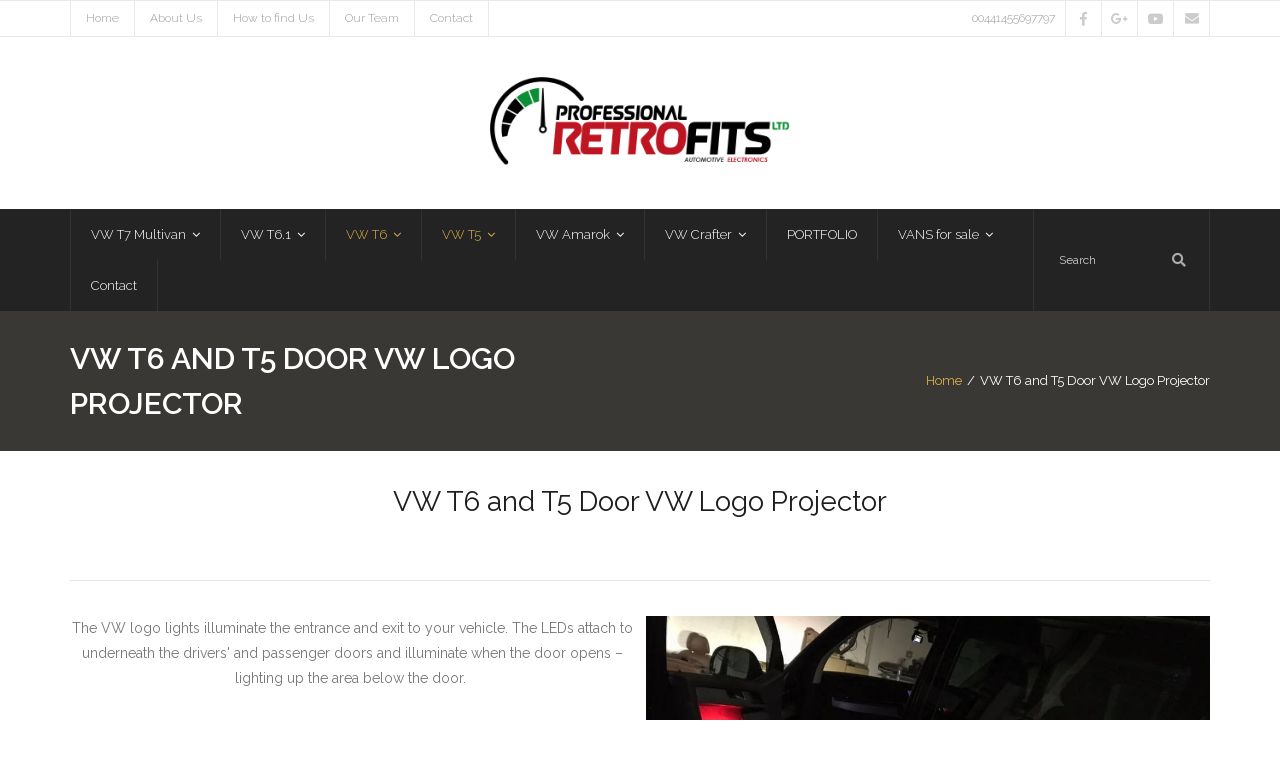

--- FILE ---
content_type: text/html; charset=UTF-8
request_url: http://professionalvwconversions.co.uk/vw-t6-and-t5-door-vw-logo-projector/
body_size: 27002
content:
<!DOCTYPE html>

<html lang="en-US">
<head>
<meta charset="UTF-8" />
<meta name="viewport" content="width=device-width" />
<link rel="profile" href="//gmpg.org/xfn/11" />
<link rel="pingback" href="http://professionalvwconversions.co.uk/xmlrpc.php" />

<title>VW T6 and T5 Door VW Logo Projector &#8211; Professional VW Conversions</title>
<link rel='dns-prefetch' href='//fonts.googleapis.com' />
<link rel='dns-prefetch' href='//maxcdn.bootstrapcdn.com' />
<link rel='dns-prefetch' href='//s.w.org' />
<link rel="alternate" type="application/rss+xml" title="Professional VW Conversions &raquo; Feed" href="http://professionalvwconversions.co.uk/feed/" />
<link rel="alternate" type="application/rss+xml" title="Professional VW Conversions &raquo; Comments Feed" href="http://professionalvwconversions.co.uk/comments/feed/" />
		<script type="text/javascript">
			window._wpemojiSettings = {"baseUrl":"https:\/\/s.w.org\/images\/core\/emoji\/11\/72x72\/","ext":".png","svgUrl":"https:\/\/s.w.org\/images\/core\/emoji\/11\/svg\/","svgExt":".svg","source":{"concatemoji":"http:\/\/professionalvwconversions.co.uk\/wp-includes\/js\/wp-emoji-release.min.js?ver=4.9.9"}};
			!function(a,b,c){function d(a,b){var c=String.fromCharCode;l.clearRect(0,0,k.width,k.height),l.fillText(c.apply(this,a),0,0);var d=k.toDataURL();l.clearRect(0,0,k.width,k.height),l.fillText(c.apply(this,b),0,0);var e=k.toDataURL();return d===e}function e(a){var b;if(!l||!l.fillText)return!1;switch(l.textBaseline="top",l.font="600 32px Arial",a){case"flag":return!(b=d([55356,56826,55356,56819],[55356,56826,8203,55356,56819]))&&(b=d([55356,57332,56128,56423,56128,56418,56128,56421,56128,56430,56128,56423,56128,56447],[55356,57332,8203,56128,56423,8203,56128,56418,8203,56128,56421,8203,56128,56430,8203,56128,56423,8203,56128,56447]),!b);case"emoji":return b=d([55358,56760,9792,65039],[55358,56760,8203,9792,65039]),!b}return!1}function f(a){var c=b.createElement("script");c.src=a,c.defer=c.type="text/javascript",b.getElementsByTagName("head")[0].appendChild(c)}var g,h,i,j,k=b.createElement("canvas"),l=k.getContext&&k.getContext("2d");for(j=Array("flag","emoji"),c.supports={everything:!0,everythingExceptFlag:!0},i=0;i<j.length;i++)c.supports[j[i]]=e(j[i]),c.supports.everything=c.supports.everything&&c.supports[j[i]],"flag"!==j[i]&&(c.supports.everythingExceptFlag=c.supports.everythingExceptFlag&&c.supports[j[i]]);c.supports.everythingExceptFlag=c.supports.everythingExceptFlag&&!c.supports.flag,c.DOMReady=!1,c.readyCallback=function(){c.DOMReady=!0},c.supports.everything||(h=function(){c.readyCallback()},b.addEventListener?(b.addEventListener("DOMContentLoaded",h,!1),a.addEventListener("load",h,!1)):(a.attachEvent("onload",h),b.attachEvent("onreadystatechange",function(){"complete"===b.readyState&&c.readyCallback()})),g=c.source||{},g.concatemoji?f(g.concatemoji):g.wpemoji&&g.twemoji&&(f(g.twemoji),f(g.wpemoji)))}(window,document,window._wpemojiSettings);
		</script>
		<style type="text/css">
img.wp-smiley,
img.emoji {
	display: inline !important;
	border: none !important;
	box-shadow: none !important;
	height: 1em !important;
	width: 1em !important;
	margin: 0 .07em !important;
	vertical-align: -0.1em !important;
	background: none !important;
	padding: 0 !important;
}
</style>
<link rel='stylesheet' id='fbrev_css-css'  href='http://professionalvwconversions.co.uk/wp-content/plugins/fb-reviews-pro/static/css/facebook-review.css?ver=4.9.9' type='text/css' media='all' />
<link rel='stylesheet' id='siteorigin-panels-front-css'  href='http://professionalvwconversions.co.uk/wp-content/plugins/thinkup-panels/css/front.css?ver=2.4.7' type='text/css' media='all' />
<link rel='stylesheet' id='thinkup-panels-front-css'  href='http://professionalvwconversions.co.uk/wp-content/plugins/thinkup-panels/thinkup-customization/css/thinkup-front.css?ver=2.4.7' type='text/css' media='all' />
<link rel='stylesheet' id='contact-form-7-css'  href='http://professionalvwconversions.co.uk/wp-content/plugins/contact-form-7/includes/css/styles.css?ver=5.1.4' type='text/css' media='all' />
<link rel='stylesheet' id='wpcp-slick-css'  href='http://professionalvwconversions.co.uk/wp-content/plugins/wp-carousel-pro/public/css/slick.min.css?ver=3.1.1' type='text/css' media='all' />
<link rel='stylesheet' id='wpcp-bx-slider-css-css'  href='http://professionalvwconversions.co.uk/wp-content/plugins/wp-carousel-pro/public/css/jquery.bxslider.min.css?ver=3.1.1' type='text/css' media='all' />
<link rel='stylesheet' id='wp-carousel-pro-fontawesome-css'  href='http://professionalvwconversions.co.uk/wp-content/plugins/wp-carousel-pro/public/css/font-awesome.min.css?ver=3.1.1' type='text/css' media='all' />
<link rel='stylesheet' id='wpcp-magnific-popup-css'  href='http://professionalvwconversions.co.uk/wp-content/plugins/wp-carousel-pro/public/css/magnific-popup.min.css?ver=3.1.1' type='text/css' media='all' />
<link rel='stylesheet' id='wp-carousel-pro-css'  href='http://professionalvwconversions.co.uk/wp-content/plugins/wp-carousel-pro/public/css/wp-carousel-pro-public.min.css?ver=3.1.1' type='text/css' media='all' />
<link rel='stylesheet' id='thinkup-google-fonts-css'  href='//fonts.googleapis.com/css?family=Raleway%3A300%2C400%2C600%2C700&#038;subset=latin%2Clatin-ext' type='text/css' media='all' />
<link rel='stylesheet' id='prettyPhoto-css'  href='http://professionalvwconversions.co.uk/wp-content/themes/Grow_Pro/lib/extentions/prettyPhoto/css/prettyPhoto.css?ver=3.1.6' type='text/css' media='all' />
<link rel='stylesheet' id='thinkup-bootstrap-css'  href='http://professionalvwconversions.co.uk/wp-content/themes/Grow_Pro/lib/extentions/bootstrap/css/bootstrap.min.css?ver=2.3.2' type='text/css' media='all' />
<link rel='stylesheet' id='dashicons-css'  href='http://professionalvwconversions.co.uk/wp-includes/css/dashicons.min.css?ver=4.9.9' type='text/css' media='all' />
<link rel='stylesheet' id='font-awesome-css'  href='http://professionalvwconversions.co.uk/wp-content/themes/Grow_Pro/lib/extentions/font-awesome/css/font-awesome.min.css?ver=4.7.0' type='text/css' media='all' />
<link rel='stylesheet' id='thinkup-shortcodes-css'  href='http://professionalvwconversions.co.uk/wp-content/themes/Grow_Pro/styles/style-shortcodes.css?ver=1.4.8' type='text/css' media='all' />
<link rel='stylesheet' id='thinkup-style-css'  href='http://professionalvwconversions.co.uk/wp-content/themes/Grow_Pro/style.css?ver=1.4.8' type='text/css' media='all' />
<link rel='stylesheet' id='thinkup-portfolio-css'  href='http://professionalvwconversions.co.uk/wp-content/themes/Grow_Pro/styles/style-portfolio.css?ver=1.4.8' type='text/css' media='all' />
<link rel='stylesheet' id='cff-css'  href='http://professionalvwconversions.co.uk/wp-content/plugins/custom-facebook-feed/assets/css/cff-style.css?ver=4.0.1' type='text/css' media='all' />
<link rel='stylesheet' id='sb-font-awesome-css'  href='https://maxcdn.bootstrapcdn.com/font-awesome/4.7.0/css/font-awesome.min.css?ver=4.9.9' type='text/css' media='all' />
<link rel='stylesheet' id='grw_css-css'  href='http://professionalvwconversions.co.uk/wp-content/plugins/widget-google-reviews/static/css/google-review.css?ver=1.9.9' type='text/css' media='all' />
<link rel='stylesheet' id='thinkup-responsive-css'  href='http://professionalvwconversions.co.uk/wp-content/themes/Grow_Pro/styles/style-responsive.css?ver=1.4.8' type='text/css' media='all' />
<link rel='stylesheet' id='SP_WPCP-google-web-fonts-sp_wpcp_shortcode_options-css'  href='//fonts.googleapis.com/css?family=Open+Sans%3A600%7COpen+Sans%3A600%7COpen+Sans%3A400n%7COpen+Sans%3A600%7COpen+Sans%3A400%7COpen+Sans%3A600%7COpen+Sans%3A400%7COpen+Sans%3A600%7COpen+Sans%3A400%7COpen+Sans%3A400%7COpen+Sans%3A700%7COpen+Sans%3A600' type='text/css' media='all' />
<script type='text/javascript' src='http://professionalvwconversions.co.uk/wp-content/plugins/fb-reviews-pro/static/js/wpac-time.js?ver=4.9.9'></script>
<script type='text/javascript' src='http://professionalvwconversions.co.uk/wp-includes/js/jquery/jquery.js?ver=1.12.4'></script>
<script type='text/javascript' src='http://professionalvwconversions.co.uk/wp-includes/js/jquery/jquery-migrate.min.js?ver=1.4.1'></script>
<script type='text/javascript' src='http://professionalvwconversions.co.uk/wp-content/themes/Grow_Pro/lib/scripts/plugins/sticky/jquery.sticky.js?ver=true'></script>
<script type='text/javascript' src='http://professionalvwconversions.co.uk/wp-content/themes/Grow_Pro/lib/scripts/plugins/videoBG/jquery.videoBG.js?ver=0.2'></script>
<script type='text/javascript'>
/* <![CDATA[ */
var PiTweetScroll = {"ajaxrequests":"http:\/\/professionalvwconversions.co.uk\/wp-admin\/admin-ajax.php"};
/* ]]> */
</script>
<script type='text/javascript' src='http://professionalvwconversions.co.uk/wp-content/themes/Grow_Pro/lib/widgets/twitterfeed/js/jquery.tweetscroll.js?ver=4.9.9'></script>
<link rel='https://api.w.org/' href='http://professionalvwconversions.co.uk/wp-json/' />
<link rel="EditURI" type="application/rsd+xml" title="RSD" href="http://professionalvwconversions.co.uk/xmlrpc.php?rsd" />
<link rel="wlwmanifest" type="application/wlwmanifest+xml" href="http://professionalvwconversions.co.uk/wp-includes/wlwmanifest.xml" /> 
<meta name="generator" content="WordPress 4.9.9" />
<link rel="canonical" href="http://professionalvwconversions.co.uk/vw-t6-and-t5-door-vw-logo-projector/" />
<link rel='shortlink' href='http://professionalvwconversions.co.uk/?p=23757' />
<link rel="alternate" type="application/json+oembed" href="http://professionalvwconversions.co.uk/wp-json/oembed/1.0/embed?url=http%3A%2F%2Fprofessionalvwconversions.co.uk%2Fvw-t6-and-t5-door-vw-logo-projector%2F" />
<link rel="alternate" type="text/xml+oembed" href="http://professionalvwconversions.co.uk/wp-json/oembed/1.0/embed?url=http%3A%2F%2Fprofessionalvwconversions.co.uk%2Fvw-t6-and-t5-door-vw-logo-projector%2F&#038;format=xml" />
<style>#pg-23757-0.panel-grid {}#pg-23757-0 .panel-grid-cell {}</style><style>#pg-23757-1.panel-grid {}#pg-23757-1 .panel-grid-cell {}</style><style>#pg-23757-2.panel-grid {text-align: center !important;}body #pgc-23757-2-0.panel-grid-cell {width: 49.5%;padding-right: 1%;}body #pgc-23757-2-1.panel-grid-cell {width: 49.5%;padding-right: 1%;}#pg-23757-2 .panel-grid-cell {}</style><style>#pg-23757-3.panel-grid {}#pg-23757-3 .panel-grid-cell {}</style><style>#pg-23757-4.panel-grid {text-align: center !important;}body #pgc-23757-4-0.panel-grid-cell {width: 49.5%;padding-right: 1%;}body #pgc-23757-4-1.panel-grid-cell {width: 49.5%;padding-right: 1%;}#pg-23757-4 .panel-grid-cell {}</style><style>#pg-23757-5.panel-grid {}body #pgc-23757-5-0.panel-grid-cell {width: 100%;padding-right: 1%;}#pg-23757-5 .panel-grid-cell {}</style><!-- <meta name="NextGEN" version="3.3.17" /> -->
<link rel="Shortcut Icon" type="image/x-icon" href="http://professionalvwconversions.co.uk/wp-content/uploads/2016/09/Professional-Retrofits-Logo-04-small.png" /><!-- Google tag (gtag.js) -->
<script async src="https://www.googletagmanager.com/gtag/js?id=G-PSHBFRZ84Z"></script>
<script>
  window.dataLayer = window.dataLayer || [];
  function gtag(){dataLayer.push(arguments);}
  gtag('js', new Date());

  gtag('config', 'G-PSHBFRZ84Z');
</script>

<style type="text/css" media="all" id="siteorigin-panels-grids-wp_head">/* Layout 23757 */ body #pgc-23757-2-0 , body #pgc-23757-2-1 , body #pgc-23757-4-0 , body #pgc-23757-4-1 { width:48.7% } #pg-23757-2 .panel-grid-cell , #pg-23757-4 .panel-grid-cell { float:left } #pl-23757 .panel-grid-cell .so-panel { margin-bottom:px } #pl-23757 .panel-grid-cell .so-panel:last-child { margin-bottom:0px } </style>
<style type="text/css">
/* Hide WooCommercec cart menu */
.thinkup-demosite #woo-cart-menu {
display: none;
}

/* Hide search in sticky header */
.thinkup-demosite #header-sticky #header-search {
display: none;
}

/* Disable checkout */
.thinkup-demosite .woocommerce #payment #place_order {
   pointer-events: none;
   cursor: default;
}
</style>
<link rel="icon" href="http://professionalvwconversions.co.uk/wp-content/uploads/2016/09/cropped-Professional-Retrofits-Logo-04-32x32.jpg" sizes="32x32" />
<link rel="icon" href="http://professionalvwconversions.co.uk/wp-content/uploads/2016/09/cropped-Professional-Retrofits-Logo-04-192x192.jpg" sizes="192x192" />
<link rel="apple-touch-icon-precomposed" href="http://professionalvwconversions.co.uk/wp-content/uploads/2016/09/cropped-Professional-Retrofits-Logo-04-180x180.jpg" />
<meta name="msapplication-TileImage" content="http://professionalvwconversions.co.uk/wp-content/uploads/2016/09/cropped-Professional-Retrofits-Logo-04-270x270.jpg" />
<link rel='stylesheet' id='ngg_trigger_buttons-css'  href='http://professionalvwconversions.co.uk/wp-content/plugins/nextgen-gallery/products/photocrati_nextgen/modules/nextgen_gallery_display/static/trigger_buttons.css?ver=3.3.17' type='text/css' media='all' />
<link rel='stylesheet' id='fancybox-0-css'  href='http://professionalvwconversions.co.uk/wp-content/plugins/nextgen-gallery/products/photocrati_nextgen/modules/lightbox/static/fancybox/jquery.fancybox-1.3.4.css?ver=3.3.17' type='text/css' media='all' />
<link rel='stylesheet' id='fontawesome_v4_shim_style-css'  href='https://use.fontawesome.com/releases/v5.3.1/css/v4-shims.css?ver=4.9.9' type='text/css' media='all' />
<link rel='stylesheet' id='fontawesome-css'  href='https://use.fontawesome.com/releases/v5.3.1/css/all.css?ver=4.9.9' type='text/css' media='all' />
<link rel='stylesheet' id='nextgen_basic_thumbnails_style-css'  href='http://professionalvwconversions.co.uk/wp-content/plugins/nextgen-gallery/products/photocrati_nextgen/modules/nextgen_basic_gallery/static/thumbnails/nextgen_basic_thumbnails.css?ver=3.3.17' type='text/css' media='all' />
<link rel='stylesheet' id='nextgen_pagination_style-css'  href='http://professionalvwconversions.co.uk/wp-content/plugins/nextgen-gallery/products/photocrati_nextgen/modules/nextgen_pagination/static/style.css?ver=3.3.17' type='text/css' media='all' />
<link rel='stylesheet' id='bpfwp-default-css'  href='http://professionalvwconversions.co.uk/wp-content/plugins/business-profile/assets/css/contact-card.css?ver=2.0.4' type='text/css' media='all' />
<link rel='stylesheet' id='nggallery-css'  href='http://professionalvwconversions.co.uk/wp-content/plugins/nextgen-gallery/products/photocrati_nextgen/modules/ngglegacy/css/nggallery.css?ver=3.3.17' type='text/css' media='all' />
</head>

<body class="page-template-default page page-id-23757 siteorigin-panels layout-sidebar-none intro-on layout-responsive layout-wide pre-header-style2 header-style2 header-sticky scrollup-on">
<div id="body-core" class="hfeed site">

	<header>
	<div id="site-header">

			
		<div id="pre-header">
		<div class="wrap-safari">
		<div id="pre-header-core" class="main-navigation">
  
						<div id="pre-header-links-inner" class="header-links"><ul id="menu-1_pre_header" class="menu"><li id="menu-item-11491" class="menu-item menu-item-type-custom menu-item-object-custom menu-item-home menu-item-11491"><a href="http://professionalvwconversions.co.uk">Home</a></li>
<li id="menu-item-11488" class="menu-item menu-item-type-post_type menu-item-object-page menu-item-11488"><a href="http://professionalvwconversions.co.uk/about-us/">About Us</a></li>
<li id="menu-item-11487" class="menu-item menu-item-type-post_type menu-item-object-page menu-item-11487"><a href="http://professionalvwconversions.co.uk/how-to-find-us/">How to find Us</a></li>
<li id="menu-item-33269" class="menu-item menu-item-type-post_type menu-item-object-page menu-item-33269"><a href="http://professionalvwconversions.co.uk/our-team-is-the-secret-to-our-success/">Our Team</a></li>
<li id="menu-item-11531" class="menu-item menu-item-type-post_type menu-item-object-page menu-item-11531"><a href="http://professionalvwconversions.co.uk/contact/">Contact</a></li>
</ul></div>			
			
			<div id="pre-header-social"><ul><li class="social message">00441455697797</li><li class="social facebook"><a href="https://www.facebook.com/professional.retrofits/" data-tip="bottom" data-original-title="Facebook" target="_blank"><i class="fa fa-facebook"></i></a></li><li class="social google-plus"><a href="https://business.google.com/reviews/l/10904967628481777618?hl=en-GB" data-tip="bottom" data-original-title="Google+" target="_blank"><i class="fa fa-google-plus"></i></a></li><li class="social youtube"><a href="https://www.youtube.com/channel/UCoHZ1wCRNjcp-BMRACWBedw" data-tip="bottom" data-original-title="YouTube" target="_blank"><i class="fa fa-youtube"></i></a></li><li class="social envelope"><a href="mailto:paulretrofits@gmail.com" data-tip="bottom" data-original-title="Email" target="_blank"><i class="fa fa-envelope"></i></a></li></ul></div>
		</div>
		</div>
		</div>
		<!-- #pre-header -->

				<div id="header">
		<div id="header-core">

			
			<div id="logo">
			<a rel="home" href="http://professionalvwconversions.co.uk/"><img src="http://professionalvwconversions.co.uk/wp-content/uploads/2020/08/Retrofits_LOGO.png" alt="Professional VW Conversions"></a>			</div>

			
			
			<div id="header-links" class="main-navigation">
			<div id="header-links-inner" class="header-links">

				<ul id="menu-2_primary_header" class="menu"><li id="menu-item-33117" class="menu-item menu-item-type-post_type menu-item-object-page menu-item-has-children"><a href="http://professionalvwconversions.co.uk/vw-t7-multivan-retrofits/"><span>VW T7 Multivan</span></a>
<ul class="sub-menu">
	<li id="menu-item-33110" class="menu-item menu-item-type-post_type menu-item-object-page menu-item-has-children"><a href="http://professionalvwconversions.co.uk/vw-t7-multivan-retrofits/">T7 Multivan  Interior &#038; Technology</a>
	<ul class="sub-menu">
		<li id="menu-item-33140" class="menu-item menu-item-type-post_type menu-item-object-page"><a href="http://professionalvwconversions.co.uk/complete-set-contour-lighting-for-vw-t7-st/">Contour lighting</a></li>
		<li id="menu-item-33137" class="menu-item menu-item-type-post_type menu-item-object-page"><a href="http://professionalvwconversions.co.uk/lane-change-assistant-incl-rear-traffic-allert-for-vw-t7-st/">Lane change assistant incl. rear traffic allert</a></li>
		<li id="menu-item-33138" class="menu-item menu-item-type-post_type menu-item-object-page"><a href="http://professionalvwconversions.co.uk/complete-set-multifunction-buttons-touch-for-vw-t7-st/">Multifunction buttons touch</a></li>
		<li id="menu-item-33139" class="menu-item menu-item-type-post_type menu-item-object-page"><a href="http://professionalvwconversions.co.uk/complete-kit-park-pilot-front-upgrade-vw-t7-multivan/">Park Pilot Front- Upgrade</a></li>
		<li id="menu-item-33144" class="menu-item menu-item-type-post_type menu-item-object-page"><a href="http://professionalvwconversions.co.uk/complete-kit-park-pilot-rear-for-vw-t7-st-2/">Park Pilot Rear</a></li>
		<li id="menu-item-33153" class="menu-item menu-item-type-post_type menu-item-object-page"><a href="http://professionalvwconversions.co.uk/complete-set-park-pilot-front-rear-for-vw-t7-st/">Park Pilot Front + Rear</a></li>
		<li id="menu-item-33146" class="menu-item menu-item-type-post_type menu-item-object-page"><a href="http://professionalvwconversions.co.uk/complete-set-park-assist-for-vw-t7-st/">Park Assist</a></li>
		<li id="menu-item-33147" class="menu-item menu-item-type-post_type menu-item-object-page"><a href="http://professionalvwconversions.co.uk/complete-set-rear-view-camera-for-vw-t7-st/">Rear view camera</a></li>
		<li id="menu-item-33148" class="menu-item menu-item-type-post_type menu-item-object-page"><a href="http://professionalvwconversions.co.uk/complete-set-front-and-rear-view-camera-for-vw-t7-st/">Front and Rear View Camera</a></li>
		<li id="menu-item-33149" class="menu-item menu-item-type-post_type menu-item-object-page"><a href="http://professionalvwconversions.co.uk/complete-set-area-view-for-vw-t7-st/">Area View</a></li>
		<li id="menu-item-33150" class="menu-item menu-item-type-post_type menu-item-object-page"><a href="http://professionalvwconversions.co.uk/complete-kit-sensor-operated-electrical-tailgate-opening-for-vw-t7-st/">Sensor-operated electrical tailgate opening</a></li>
		<li id="menu-item-33151" class="menu-item menu-item-type-post_type menu-item-object-page"><a href="http://professionalvwconversions.co.uk/retrofit-kit-electric-tailgate-for-vw-t7-st/">Electric tailgate</a></li>
		<li id="menu-item-33152" class="menu-item menu-item-type-post_type menu-item-object-page"><a href="http://professionalvwconversions.co.uk/complete-set-telephone-interface-comfort-for-vw-t7-st/">telephone interface Comfort</a></li>
	</ul>
</li>
	<li id="menu-item-33111" class="menu-item menu-item-type-post_type menu-item-object-page menu-item-has-children"><a href="http://professionalvwconversions.co.uk/security-upgrades-for-vw-transporter-t6/">Security Upgrades for Volkswagen</a>
	<ul class="sub-menu">
		<li id="menu-item-33154" class="menu-item menu-item-type-post_type menu-item-object-page"><a href="http://professionalvwconversions.co.uk/ghost-canbus-immobiliser/">Ghost 2 CANbus immobiliser</a></li>
		<li id="menu-item-33155" class="menu-item menu-item-type-post_type menu-item-object-page"><a href="http://professionalvwconversions.co.uk/smart-track/">Thatcham Approved Tracking Solutions – Smart Track</a></li>
		<li id="menu-item-33156" class="menu-item menu-item-type-post_type menu-item-object-page"><a href="http://professionalvwconversions.co.uk/cobra-4615-can-bus-alarm-with-driver-card-vw-t5/">Interior Alarm &#038; Tow-Away Protection for VW T5.1 and T6</a></li>
	</ul>
</li>
	<li id="menu-item-33159" class="menu-item menu-item-type-post_type menu-item-object-page menu-item-has-children"><a href="http://professionalvwconversions.co.uk/t7-multivan-interior-styling/">T7 Multivan interior styling</a>
	<ul class="sub-menu">
		<li id="menu-item-33160" class="menu-item menu-item-type-post_type menu-item-object-page"><a href="http://professionalvwconversions.co.uk/vw-t6-re-trimmed-steering-wheels-2/">Re-Trimmed custom leather steering wheels</a></li>
	</ul>
</li>
</ul>
</li>
<li id="menu-item-31651" class="menu-item menu-item-type-post_type menu-item-object-page menu-item-has-children"><a href="http://professionalvwconversions.co.uk/vw-t6-conversions-2/"><span>VW T6.1</span></a>
<ul class="sub-menu">
	<li id="menu-item-31648" class="menu-item menu-item-type-post_type menu-item-object-page menu-item-has-children"><a href="http://professionalvwconversions.co.uk/interior-technology-vw-t6-1/">T6.1 Interior &#038; Technology</a>
	<ul class="sub-menu">
		<li id="menu-item-31649" class="menu-item menu-item-type-post_type menu-item-object-page menu-item-has-children"><a href="http://professionalvwconversions.co.uk/retrofits-technology-vw-t6-1-2/">VW Transporter T6.1 Retrofits &#038; Upgrades</a>
		<ul class="sub-menu">
			<li id="menu-item-32593" class="menu-item menu-item-type-post_type menu-item-object-page"><a href="http://professionalvwconversions.co.uk/car-audio-2/">Speaker Upgrade Packs</a></li>
			<li id="menu-item-33674" class="menu-item menu-item-type-post_type menu-item-object-page"><a href="http://professionalvwconversions.co.uk/adaptive-cruise-control-retrofit-vw-transporter-t6-1/">ADAPTIVE Cruise Control Retrofit VW Transporter T6.1</a></li>
			<li id="menu-item-31650" class="menu-item menu-item-type-post_type menu-item-object-page"><a href="http://professionalvwconversions.co.uk/virtual-cockpit-retrofit-vw-t6-1-2-2/">Virtual Cockpit Retrofit VW T6.1</a></li>
			<li id="menu-item-31668" class="menu-item menu-item-type-post_type menu-item-object-page"><a href="http://professionalvwconversions.co.uk/parking-assist-vw-t6_1/">Parking Aid VW T6.1</a></li>
			<li id="menu-item-31961" class="menu-item menu-item-type-post_type menu-item-object-page"><a href="http://professionalvwconversions.co.uk/side-assist-rear-trafiic-alert-retrofit-vw-transporter-t6-1/">Side Assist and Rear Trafiic Alert Retrofit for VW Transporter T6.1</a></li>
			<li id="menu-item-31766" class="menu-item menu-item-type-post_type menu-item-object-page"><a href="http://professionalvwconversions.co.uk/transporter-t6-1-soft-close-retrofit/">Soft Close, comfort closing aid for sliding door</a></li>
			<li id="menu-item-31688" class="menu-item menu-item-type-post_type menu-item-object-page"><a href="http://professionalvwconversions.co.uk/high-beam-assistant-dimmable-interior-mirror-for-vw-t6-1/">High beam assistant &#038; Dimmable interior mirror for VW T6.1</a></li>
			<li id="menu-item-31732" class="menu-item menu-item-type-post_type menu-item-object-page"><a href="http://professionalvwconversions.co.uk/vw-t6-1-dashboard-12v-socket-retrofit/">DASHBOARD 12V SOCKET RETROFIT</a></li>
			<li id="menu-item-32799" class="menu-item menu-item-type-post_type menu-item-object-page"><a href="http://professionalvwconversions.co.uk/vw-transporter-genuine-heated-seats/">VW Transporter T6.1 Genuine Heated Seats</a></li>
			<li id="menu-item-31687" class="menu-item menu-item-type-post_type menu-item-object-page"><a href="http://professionalvwconversions.co.uk/complete-kit-active-sound-incl-sound-booster-for-vw-t6-1-sh/">Active Sound incl. Sound Booster</a></li>
			<li id="menu-item-33051" class="menu-item menu-item-type-post_type menu-item-object-page"><a href="http://professionalvwconversions.co.uk/auto-lights-autowipers-retrofit-vw-transporter/">Auto lights/Autowipers retrofit</a></li>
			<li id="menu-item-33017" class="menu-item menu-item-type-post_type menu-item-object-page"><a href="http://professionalvwconversions.co.uk/heated-windscreen-vw-transporter-2/">Heated Windscreen VW Transporter</a></li>
			<li id="menu-item-33616" class="menu-item menu-item-type-post_type menu-item-object-page"><a href="http://professionalvwconversions.co.uk/vw-transporter-t6-1-heated-steering-wheel-retrofit/">Heated Steering Wheel Retrofit</a></li>
			<li id="menu-item-33634" class="menu-item menu-item-type-post_type menu-item-object-page"><a href="http://professionalvwconversions.co.uk/custom-retrimmed-steering-wheel-for-vw-transporter-t6-1/">Custom Retrimmed Steering Wheel</a></li>
			<li id="menu-item-33647" class="menu-item menu-item-type-post_type menu-item-object-page"><a href="http://professionalvwconversions.co.uk/bad-boy-steering-wheel-custom-retrimmed-steering-wheel-for-vw-transporter-t6-1-2/">Bad Boy Steering Wheel – Custom VW Transporter T6.1 Steering Wheels</a></li>
			<li id="menu-item-33683" class="menu-item menu-item-type-post_type menu-item-object-page"><a href="http://professionalvwconversions.co.uk/vw-t6-1-dsg-gear-selector-replacement-park-microswitch-fault/">VW T6.1 DSG Gear Selector Replacement</a></li>
		</ul>
</li>
		<li id="menu-item-31979" class="menu-item menu-item-type-post_type menu-item-object-page menu-item-has-children"><a href="http://professionalvwconversions.co.uk/t6-1-interior-styling/">T6.1 interior styling</a>
		<ul class="sub-menu">
			<li id="menu-item-31998" class="menu-item menu-item-type-post_type menu-item-object-page"><a href="http://professionalvwconversions.co.uk/vw-t6-re-trimmed-steering-wheels-2/">Re-Trimmed custom leather steering wheels</a></li>
			<li id="menu-item-32099" class="menu-item menu-item-type-post_type menu-item-object-page"><a href="http://professionalvwconversions.co.uk/carpet-lining-insulation-and-sound-proofing/">Interior Lining Package</a></li>
			<li id="menu-item-32035" class="menu-item menu-item-type-post_type menu-item-object-page"><a href="http://professionalvwconversions.co.uk/interior-lining-and-styling-for-drivers-cab-vw-t6-1/">Interior Lining and Styling for Driver&#8217;s Cab VW T6.1</a></li>
			<li id="menu-item-33367" class="menu-item menu-item-type-post_type menu-item-object-page"><a href="http://professionalvwconversions.co.uk/vw-t6-1-transporter-dash-oem-vw-chrome-interior-full-styling-kit/">OEM Chrome Interior Full Styling Kit</a></li>
		</ul>
</li>
		<li id="menu-item-31660" class="menu-item menu-item-type-post_type menu-item-object-page menu-item-has-children"><a href="http://professionalvwconversions.co.uk/security-upgrades-for-vw-transporter-t6/">Security Upgrades for VW T6.1</a>
		<ul class="sub-menu">
			<li id="menu-item-31661" class="menu-item menu-item-type-post_type menu-item-object-page"><a href="http://professionalvwconversions.co.uk/ghost-canbus-immobiliser/">Ghost 2 CANbus immobiliser</a></li>
			<li id="menu-item-31663" class="menu-item menu-item-type-post_type menu-item-object-page"><a href="http://professionalvwconversions.co.uk/cobra-4615-can-bus-alarm-with-driver-card-vw-t5/">Interior Alarm &#038; Tow-Away Protection T6.1</a></li>
			<li id="menu-item-32311" class="menu-item menu-item-type-post_type menu-item-object-page"><a href="http://professionalvwconversions.co.uk/smart-track/">Thatcham Approved Tracking Solutions – Smart Track</a></li>
		</ul>
</li>
	</ul>
</li>
	<li id="menu-item-31657" class="menu-item menu-item-type-post_type menu-item-object-page menu-item-has-children"><a href="http://professionalvwconversions.co.uk/exterior-technology-t6-1-2/">Exterior &#038; Technology T6.1</a>
	<ul class="sub-menu">
		<li id="menu-item-31852" class="menu-item menu-item-type-post_type menu-item-object-page"><a href="http://professionalvwconversions.co.uk/t61-led-headlights-retrofit-2/">VW T6.1 LED Head Lights</a></li>
		<li id="menu-item-31769" class="menu-item menu-item-type-post_type menu-item-object-page"><a href="http://professionalvwconversions.co.uk/vw-t6-1-led-taillights-for-vw-t6-transporter-2/">VW T6.1 LED Taillights</a></li>
		<li id="menu-item-31727" class="menu-item menu-item-type-post_type menu-item-object-page"><a href="http://professionalvwconversions.co.uk/fog-lights-vw-t6-2/">T6.1 Fog Lights</a></li>
		<li id="menu-item-33057" class="menu-item menu-item-type-post_type menu-item-object-page"><a href="http://professionalvwconversions.co.uk/t61-hq-led-headlights-retrofit-2-2/">VW Transporter HQ Head light upgrades</a></li>
		<li id="menu-item-33695" class="menu-item menu-item-type-post_type menu-item-object-page"><a href="http://professionalvwconversions.co.uk/folding-mirrors-vw-t6/">Power Folding Mirrors VW T6 and T6.1</a></li>
	</ul>
</li>
</ul>
</li>
<li id="menu-item-14615" class="menu-item menu-item-type-post_type menu-item-object-page current-menu-ancestor current_page_ancestor menu-item-has-children"><a href="http://professionalvwconversions.co.uk/vw-t6-conversions/"><span>VW T6</span></a>
<ul class="sub-menu">
	<li id="menu-item-13187" class="menu-item menu-item-type-post_type menu-item-object-page current-menu-ancestor current_page_ancestor menu-item-has-children"><a href="http://professionalvwconversions.co.uk/interior-technology-vw-t6/">Interior &#038; Technology T6</a>
	<ul class="sub-menu">
		<li id="menu-item-13192" class="menu-item menu-item-type-post_type menu-item-object-page menu-item-has-children"><a href="http://professionalvwconversions.co.uk/retrofits-technology-vw-t6/">Retrofits &#038; Technology VW T6</a>
		<ul class="sub-menu">
			<li id="menu-item-32592" class="menu-item menu-item-type-post_type menu-item-object-page"><a href="http://professionalvwconversions.co.uk/car-audio-2/">Speaker Upgrade Packs</a></li>
			<li id="menu-item-32702" class="menu-item menu-item-type-post_type menu-item-object-page menu-item-has-children"><a href="http://professionalvwconversions.co.uk/cruise-control-vw-t6/">Cruise Control  VW T6</a>
			<ul class="sub-menu">
				<li id="menu-item-33174" class="menu-item menu-item-type-post_type menu-item-object-page"><a href="http://professionalvwconversions.co.uk/adaptive-cruise-control-retrofit-vw-transporter/">ADAPTIVE Cruise Control Retrofit VW Transporter</a></li>
				<li id="menu-item-13232" class="menu-item menu-item-type-post_type menu-item-object-page"><a href="http://professionalvwconversions.co.uk/oem-vw-cruise-control-t6/">OEM VW Cruise Control on the STALK</a></li>
				<li id="menu-item-32703" class="menu-item menu-item-type-post_type menu-item-object-page"><a href="http://professionalvwconversions.co.uk/oem-vw-t6-cruise-control-on-the-steering-wheel/">OEM VW T6 Cruise Control on the Steering Wheel</a></li>
			</ul>
</li>
			<li id="menu-item-13235" class="menu-item menu-item-type-post_type menu-item-object-page"><a href="http://professionalvwconversions.co.uk/multi-function-steering-wheels-vw-t6/">Multi Function Steering Wheels VW Transporter T6</a></li>
			<li id="menu-item-18876" class="menu-item menu-item-type-post_type menu-item-object-page"><a href="http://professionalvwconversions.co.uk/t6-voice-connect-activation/">T6 Voice Connect Activation- Discover Media</a></li>
			<li id="menu-item-18869" class="menu-item menu-item-type-post_type menu-item-object-page"><a href="http://professionalvwconversions.co.uk/appconnect-apple-car-play-android-auto/">AppConnect- Apple Car Play- Android Auto</a></li>
			<li id="menu-item-13270" class="menu-item menu-item-type-post_type menu-item-object-page menu-item-has-children"><a href="http://professionalvwconversions.co.uk/sat-nav-multimedia-system/">Sat Nav &#038; Multimedia System</a>
			<ul class="sub-menu">
				<li id="menu-item-16580" class="menu-item menu-item-type-post_type menu-item-object-page"><a href="http://professionalvwconversions.co.uk/vw-approved-new-kenowood-dnx518vdabs/">VW Approved New Kenwood DNX518VDABS</a></li>
				<li id="menu-item-16574" class="menu-item menu-item-type-post_type menu-item-object-page"><a href="http://professionalvwconversions.co.uk/alpine-halo9-for-vw-transporter/">Alpine Halo9 For VW Transporter</a></li>
			</ul>
</li>
			<li id="menu-item-13280" class="menu-item menu-item-type-post_type menu-item-object-page"><a href="http://professionalvwconversions.co.uk/parking-sensors-t6/">Parking Sensors T6</a></li>
			<li id="menu-item-13482" class="menu-item menu-item-type-post_type menu-item-object-page"><a href="http://professionalvwconversions.co.uk/rear-view-camera-systems-t6/">Rear View Camera Systems for VW T6 &#038; T6.1</a></li>
			<li id="menu-item-13485" class="menu-item menu-item-type-post_type menu-item-object-page"><a href="http://professionalvwconversions.co.uk/speed-camera-safety-detection-units-vw-t5/">Speed Camera, Safety Detection Units</a></li>
			<li id="menu-item-13488" class="menu-item menu-item-type-post_type menu-item-object-page"><a href="http://professionalvwconversions.co.uk/dashboard-camera-vw-t5/">Dash Board Cameras</a></li>
			<li id="menu-item-13490" class="menu-item menu-item-type-post_type menu-item-object-page"><a href="http://professionalvwconversions.co.uk/family-entertainment/">Family Entertainment</a></li>
			<li id="menu-item-13934" class="menu-item menu-item-type-post_type menu-item-object-page"><a href="http://professionalvwconversions.co.uk/westfalia-tow-bars-for-volkswagen-transporter-t5-2010-2015/">Westfalia Towbars for VW T6</a></li>
			<li id="menu-item-13495" class="menu-item menu-item-type-post_type menu-item-object-page"><a href="http://professionalvwconversions.co.uk/electrical-hook-up-vw-t6/">Split Charging Systems VW T6</a></li>
			<li id="menu-item-16150" class="menu-item menu-item-type-post_type menu-item-object-page"><a href="http://professionalvwconversions.co.uk/vw-t6-dashboard-12v-socket-retrofit/">VW T6 DASHBOARD 12V SOCKET RETROFIT</a></li>
			<li id="menu-item-23855" class="menu-item menu-item-type-post_type menu-item-object-page menu-item-has-children"><a href="http://professionalvwconversions.co.uk/vw-t5-t6-heated-seats/">VW Transporter Heated Seats</a>
			<ul class="sub-menu">
				<li id="menu-item-32802" class="menu-item menu-item-type-post_type menu-item-object-page"><a href="http://professionalvwconversions.co.uk/vw-transporter-genuine-heated-seats/">VW Transporter Genuine Heated Seats</a></li>
				<li id="menu-item-23860" class="menu-item menu-item-type-post_type menu-item-object-page"><a href="http://professionalvwconversions.co.uk/vw-transporter-heated-seats-retrofit/">VW Transporter Heated Seats Retrofit</a></li>
			</ul>
</li>
			<li id="menu-item-23454" class="menu-item menu-item-type-post_type menu-item-object-page"><a href="http://professionalvwconversions.co.uk/vw-transporter-swivel-seat/">VW Transporter Swivel Seat</a></li>
			<li id="menu-item-23902" class="menu-item menu-item-type-post_type menu-item-object-page"><a href="http://professionalvwconversions.co.uk/vw-t6-high-beam-assist-retrofit/">Vw T6 High Beam Assist Retrofit</a></li>
			<li id="menu-item-27834" class="menu-item menu-item-type-post_type menu-item-object-page"><a href="http://professionalvwconversions.co.uk/transporter-soft-close-retrofit/">Soft Close, comfort closing aid for sliding door and tailgate</a></li>
			<li id="menu-item-33016" class="menu-item menu-item-type-post_type menu-item-object-page"><a href="http://professionalvwconversions.co.uk/heated-windscreen-vw-transporter-2/">Heated Windscreen VW Transporter</a></li>
		</ul>
</li>
		<li id="menu-item-13195" class="menu-item menu-item-type-post_type menu-item-object-page menu-item-has-children"><a href="http://professionalvwconversions.co.uk/security-upgrades-for-vw-transporter-t6/">Security Upgrades for VW Transporter T6</a>
		<ul class="sub-menu">
			<li id="menu-item-14997" class="menu-item menu-item-type-post_type menu-item-object-page"><a href="http://professionalvwconversions.co.uk/ghost-canbus-immobiliser/">Ghost 2 CANbus immobiliser</a></li>
			<li id="menu-item-13510" class="menu-item menu-item-type-post_type menu-item-object-page"><a href="http://professionalvwconversions.co.uk/cobra-4615-can-bus-alarm-with-driver-card-vw-t5/">Interior Alarm &#038; Tow-Away Protection for VW T5.1 and T6</a></li>
			<li id="menu-item-13508" class="menu-item menu-item-type-post_type menu-item-object-page"><a href="http://professionalvwconversions.co.uk/automatic-driver-recognition-driver-cards-vw-t6-t6/">Automatic Driver Recognition- Driver Cards</a></li>
			<li id="menu-item-32310" class="menu-item menu-item-type-post_type menu-item-object-page"><a href="http://professionalvwconversions.co.uk/smart-track/">Thatcham Approved Tracking Solutions – Smart Track</a></li>
		</ul>
</li>
		<li id="menu-item-13199" class="menu-item menu-item-type-post_type menu-item-object-page current-menu-ancestor current-menu-parent current_page_parent current_page_ancestor menu-item-has-children"><a href="http://professionalvwconversions.co.uk/interior-styling-vw-t6/">Interior Styling VW T6</a>
		<ul class="sub-menu">
			<li id="menu-item-14797" class="menu-item menu-item-type-post_type menu-item-object-page"><a href="http://professionalvwconversions.co.uk/carpet-lining-insulation-and-sound-proofing/">Interior Lining Package</a></li>
			<li id="menu-item-14304" class="menu-item menu-item-type-post_type menu-item-object-page"><a href="http://professionalvwconversions.co.uk/vw-t6-re-trimmed-steering-wheels/">Re-Trimmed custom leather steering wheels for VW Transporter T6 and T5</a></li>
			<li id="menu-item-16187" class="menu-item menu-item-type-post_type menu-item-object-page"><a href="http://professionalvwconversions.co.uk/vw-transporter-t6-comfort-dash-upgrade/">VW Transporter T6 Comfort Dash Upgrade</a></li>
			<li id="menu-item-23830" class="menu-item menu-item-type-post_type menu-item-object-page"><a href="http://professionalvwconversions.co.uk/t6-caravelle-comfort-dash-upgrade/">T6 Caravelle Comfort Dash Upgrade</a></li>
			<li id="menu-item-23777" class="menu-item menu-item-type-post_type menu-item-object-page"><a href="http://professionalvwconversions.co.uk/interior-led-mood-light-kit-vw-t5-t6/">Interior LED Mood Light Kit VW T5 T6</a></li>
			<li id="menu-item-23765" class="menu-item menu-item-type-post_type menu-item-object-page current-menu-item page_item page-item-23757 current_page_item"><a href="http://professionalvwconversions.co.uk/vw-t6-and-t5-door-vw-logo-projector/">VW T6 and T5 Door VW Logo Projector</a></li>
			<li id="menu-item-33366" class="menu-item menu-item-type-post_type menu-item-object-page"><a href="http://professionalvwconversions.co.uk/vw-t6-1-transporter-dash-oem-vw-chrome-interior-full-styling-kit/">OEM Chrome Interior Full Styling Kit</a></li>
		</ul>
</li>
	</ul>
</li>
	<li id="menu-item-14130" class="menu-item menu-item-type-post_type menu-item-object-page menu-item-has-children"><a href="http://professionalvwconversions.co.uk/exterior-technology-t6/">Exterior &#038; Technology T6</a>
	<ul class="sub-menu">
		<li id="menu-item-14301" class="menu-item menu-item-type-post_type menu-item-object-page"><a href="http://professionalvwconversions.co.uk/folding-mirrors-vw-t6/">Power Folding Mirrors VW T6 and T6.1</a></li>
		<li id="menu-item-17137" class="menu-item menu-item-type-post_type menu-item-object-page"><a href="http://professionalvwconversions.co.uk/window-tinting/">Window tinting</a></li>
		<li id="menu-item-14137" class="menu-item menu-item-type-post_type menu-item-object-page menu-item-has-children"><a href="http://professionalvwconversions.co.uk/lighting-vw-t6-2/">Lighting VW T6</a>
		<ul class="sub-menu">
			<li id="menu-item-28544" class="menu-item menu-item-type-post_type menu-item-object-page"><a href="http://professionalvwconversions.co.uk/t6-led-headlights/">VW T6 LED Head Lights retrofit</a></li>
			<li id="menu-item-28543" class="menu-item menu-item-type-post_type menu-item-object-page"><a href="http://professionalvwconversions.co.uk/vw-t6-1-led-taillights-for-vw-t6-transporter/">VW T6.1 LED Taillights for VW T6 Transporter</a></li>
			<li id="menu-item-28546" class="menu-item menu-item-type-post_type menu-item-object-page"><a href="http://professionalvwconversions.co.uk/drls-vw-t5-zgb7e0052191/">DRL&#8217;s</a></li>
			<li id="menu-item-28545" class="menu-item menu-item-type-post_type menu-item-object-page"><a href="http://professionalvwconversions.co.uk/fog-lights-vw-t6/">Fog Lights VW T6</a></li>
			<li id="menu-item-33056" class="menu-item menu-item-type-post_type menu-item-object-page"><a href="http://professionalvwconversions.co.uk/t61-hq-led-headlights-retrofit-2-2/">VW Transporter HQ Head light upgrades</a></li>
		</ul>
</li>
		<li id="menu-item-31061" class="menu-item menu-item-type-post_type menu-item-object-page"><a href="http://professionalvwconversions.co.uk/automatic-electric-side-steps/">Automatic Electric Side Steps</a></li>
	</ul>
</li>
</ul>
</li>
<li id="menu-item-11539" class="menu-item menu-item-type-post_type menu-item-object-page current-menu-ancestor current_page_ancestor menu-item-has-children"><a href="http://professionalvwconversions.co.uk/vw-t5-conversions/"><span>VW T5</span></a>
<ul class="sub-menu">
	<li id="menu-item-11670" class="menu-item menu-item-type-post_type menu-item-object-page current-menu-ancestor current_page_ancestor menu-item-has-children"><a href="http://professionalvwconversions.co.uk/interior-technology-vw-t5/">Interior &#038; Technology</a>
	<ul class="sub-menu">
		<li id="menu-item-12809" class="menu-item menu-item-type-post_type menu-item-object-page menu-item-has-children"><a href="http://professionalvwconversions.co.uk/retrofits-technology-vw-t5-gb/">Retrofits &#038; Technology &#038; Electrics</a>
		<ul class="sub-menu">
			<li id="menu-item-32591" class="menu-item menu-item-type-post_type menu-item-object-page"><a href="http://professionalvwconversions.co.uk/car-audio-2/">Speaker Upgrade Packs</a></li>
			<li id="menu-item-11545" class="menu-item menu-item-type-post_type menu-item-object-page menu-item-has-children"><a href="http://professionalvwconversions.co.uk/cruise-control/">Cruise control</a>
			<ul class="sub-menu">
				<li id="menu-item-11544" class="menu-item menu-item-type-post_type menu-item-object-page"><a href="http://professionalvwconversions.co.uk/oem-vw-cruise-control/">OEM VW Cruise Control</a></li>
				<li id="menu-item-11550" class="menu-item menu-item-type-post_type menu-item-object-page"><a href="http://professionalvwconversions.co.uk/e-cruise-control/">E- Cruise Control</a></li>
			</ul>
</li>
			<li id="menu-item-11574" class="menu-item menu-item-type-post_type menu-item-object-page"><a href="http://professionalvwconversions.co.uk/mfd-upgrade/">MFD Upgrade</a></li>
			<li id="menu-item-11573" class="menu-item menu-item-type-post_type menu-item-object-page menu-item-has-children"><a href="http://professionalvwconversions.co.uk/multi-function-steering-wheels-vw-t5/">Multi Function Steering Wheels</a>
			<ul class="sub-menu">
				<li id="menu-item-11570" class="menu-item menu-item-type-post_type menu-item-object-page"><a href="http://professionalvwconversions.co.uk/multi-function-buttons-upgrade/">Multi Function Buttons Upgrade</a></li>
				<li id="menu-item-11568" class="menu-item menu-item-type-post_type menu-item-object-page"><a href="http://professionalvwconversions.co.uk/standard-multi-function-steering-wheel/">Standard Multi Function Steering Wheel</a></li>
				<li id="menu-item-11571" class="menu-item menu-item-type-post_type menu-item-object-page"><a href="http://professionalvwconversions.co.uk/mk6-golf-flat-bottom-multi-function-steering-wheel-t5/">MK6 Golf Flat Bottom Multi function Steering Wheel</a></li>
				<li id="menu-item-11572" class="menu-item menu-item-type-post_type menu-item-object-page"><a href="http://professionalvwconversions.co.uk/mk7-golf-flat-bottom-multi-function-steering-wheel/">MK7 Golf Flat Bottom Multi function Steering Wheel</a></li>
				<li id="menu-item-11569" class="menu-item menu-item-type-post_type menu-item-object-page"><a href="http://professionalvwconversions.co.uk/vw-t6-style-flat-bottom-multi-function-steering/">VW T6 Style Flat Bottom Multi Function Steering</a></li>
				<li id="menu-item-19862" class="menu-item menu-item-type-post_type menu-item-object-page"><a href="http://professionalvwconversions.co.uk/vw-t6-re-trimmed-steering-wheels/">Re-Trimmed custom leather steering wheels for VW Transporter T6 and T5</a></li>
			</ul>
</li>
			<li id="menu-item-11629" class="menu-item menu-item-type-post_type menu-item-object-page menu-item-has-children"><a href="http://professionalvwconversions.co.uk/sat-nav-multimedia-system/">Sat Nav &#038; Multimedia System</a>
			<ul class="sub-menu">
				<li id="menu-item-16581" class="menu-item menu-item-type-post_type menu-item-object-page"><a href="http://professionalvwconversions.co.uk/vw-approved-new-kenowood-dnx518vdabs/">VW Approved New Kenwood DNX518VDABS</a></li>
				<li id="menu-item-16575" class="menu-item menu-item-type-post_type menu-item-object-page"><a href="http://professionalvwconversions.co.uk/alpine-halo9-for-vw-transporter/">Alpine Halo9 For VW Transporter</a></li>
			</ul>
</li>
			<li id="menu-item-11641" class="menu-item menu-item-type-post_type menu-item-object-page menu-item-has-children"><a href="http://professionalvwconversions.co.uk/parking-sensors/">Parking Sensors</a>
			<ul class="sub-menu">
				<li id="menu-item-11654" class="menu-item menu-item-type-post_type menu-item-object-page"><a href="http://professionalvwconversions.co.uk/genuine-vw-ops-rear-sensors-vw-t5/">Genuine VW OPS Rear Sensors</a></li>
				<li id="menu-item-11636" class="menu-item menu-item-type-post_type menu-item-object-page"><a href="http://professionalvwconversions.co.uk/genuine-vw-ops-front-and-rear-sensors/">Genuine VW OPS Front and Rear Sensors</a></li>
				<li id="menu-item-11635" class="menu-item menu-item-type-post_type menu-item-object-page"><a href="http://professionalvwconversions.co.uk/vw-ops-front-sensors-upgrade_vw_t5/">VW OPS Front Sensors Upgrade</a></li>
				<li id="menu-item-12015" class="menu-item menu-item-type-post_type menu-item-object-page"><a href="http://professionalvwconversions.co.uk/premium-cobra-parkmaster-r394-oem-flush-fit-style-sensors/">Premium Cobra Parkmaster R394 OEM Style Flush Fit Sensors</a></li>
			</ul>
</li>
			<li id="menu-item-11633" class="menu-item menu-item-type-post_type menu-item-object-page menu-item-has-children"><a href="http://professionalvwconversions.co.uk/rear-view-camera-systems-vw-t5/">Rear View Camera Systems</a>
			<ul class="sub-menu">
				<li id="menu-item-11632" class="menu-item menu-item-type-post_type menu-item-object-page"><a href="http://professionalvwconversions.co.uk/oem-vw-high-line-camera-vw-t5/">OEM VW T5.1 High Line Rear View Camera</a></li>
				<li id="menu-item-11657" class="menu-item menu-item-type-post_type menu-item-object-page"><a href="http://professionalvwconversions.co.uk/oem-vw-low-line-camera-t5/">OEM VW T5.1 Low Line Rear View Camera</a></li>
				<li id="menu-item-11631" class="menu-item menu-item-type-post_type menu-item-object-page"><a href="http://professionalvwconversions.co.uk/aftermarket-rear-view-camera_vw-t5/">Aftermarket Rear View Camera for VW T5.1, T6 &#038;T6.1</a></li>
			</ul>
</li>
			<li id="menu-item-11647" class="menu-item menu-item-type-post_type menu-item-object-page menu-item-has-children"><a href="http://professionalvwconversions.co.uk/telephone-preparation-vw-t5/">Telephone preparation for VW Transporter T5.1 GB</a>
			<ul class="sub-menu">
				<li id="menu-item-11638" class="menu-item menu-item-type-post_type menu-item-object-page"><a href="http://professionalvwconversions.co.uk/oem-vw-bluetooth-vw-t5/">OEM VW Bluetooth for RNS510 for VW Transporter T5.1 GB</a></li>
				<li id="menu-item-11652" class="menu-item menu-item-type-post_type menu-item-object-page"><a href="http://professionalvwconversions.co.uk/fiscon-bluetooth-system/">Kufatec Fiscon Bluetooth System for VW T5</a></li>
				<li id="menu-item-11642" class="menu-item menu-item-type-post_type menu-item-object-page"><a href="http://professionalvwconversions.co.uk/parrot-bluetooth-systems-vw-t5/">Parrot Bluetooth Systems</a></li>
			</ul>
</li>
			<li id="menu-item-11630" class="menu-item menu-item-type-post_type menu-item-object-page"><a href="http://professionalvwconversions.co.uk/oem-media-in-interface-vw-t5/">OEM VW Media IN, MDI</a></li>
			<li id="menu-item-11623" class="menu-item menu-item-type-post_type menu-item-object-page menu-item-has-children"><a href="http://professionalvwconversions.co.uk/speed-camera-safety-detection-units-vw-t5/">Speed Camera, Safety Detection Units</a>
			<ul class="sub-menu">
				<li id="menu-item-12640" class="menu-item menu-item-type-post_type menu-item-object-page"><a href="http://professionalvwconversions.co.uk/road-angel-gem-deluxe-for-vw-transporter-t5-1/">Road Angel Gem+ Deluxe for VW Transporter T5.1 and T6</a></li>
			</ul>
</li>
			<li id="menu-item-11624" class="menu-item menu-item-type-post_type menu-item-object-page menu-item-has-children"><a href="http://professionalvwconversions.co.uk/dashboard-camera-vw-t5/">Dash board Cameras</a>
			<ul class="sub-menu">
				<li id="menu-item-12727" class="menu-item menu-item-type-post_type menu-item-object-page"><a href="http://professionalvwconversions.co.uk/road-angel-halo-dual-dash-cam-system-for-vw-t5-1-gb/">BlackVue Dash Cam systems for VW Transporter</a></li>
				<li id="menu-item-17164" class="menu-item menu-item-type-post_type menu-item-object-page"><a href="http://professionalvwconversions.co.uk/kenwood-drv-n520-dash-cam/">Kenwood DRV-N520 Dashcam</a></li>
			</ul>
</li>
			<li id="menu-item-12813" class="menu-item menu-item-type-post_type menu-item-object-page"><a href="http://professionalvwconversions.co.uk/family-entertainment/">Family Entertainment- Roof Mount Monitors</a></li>
			<li id="menu-item-13866" class="menu-item menu-item-type-post_type menu-item-object-page"><a href="http://professionalvwconversions.co.uk/westfalia-tow-bars-for-volkswagen-transporter-t5-2010-2015/">Westfalia Tow bars for Volkswagen Transporter T5</a></li>
			<li id="menu-item-14108" class="menu-item menu-item-type-post_type menu-item-object-page"><a href="http://professionalvwconversions.co.uk/split-charging-systems-vw-t5/">Split Charging Systems VW T5</a></li>
			<li id="menu-item-12833" class="menu-item menu-item-type-post_type menu-item-object-page"><a href="http://professionalvwconversions.co.uk/dash-tray-with-12v-socket/">Dash Tray with 12V socket</a></li>
			<li id="menu-item-23857" class="menu-item menu-item-type-post_type menu-item-object-page menu-item-has-children"><a href="http://professionalvwconversions.co.uk/vw-t5-t6-heated-seats/">VW Transporter Heated Seats</a>
			<ul class="sub-menu">
				<li id="menu-item-32803" class="menu-item menu-item-type-post_type menu-item-object-page"><a href="http://professionalvwconversions.co.uk/vw-transporter-genuine-heated-seats/">VW Transporter Genuine Heated Seats</a></li>
				<li id="menu-item-23859" class="menu-item menu-item-type-post_type menu-item-object-page"><a href="http://professionalvwconversions.co.uk/vw-transporter-heated-seats-retrofit/">VW Transporter Heated Seats Retrofit</a></li>
			</ul>
</li>
			<li id="menu-item-27835" class="menu-item menu-item-type-post_type menu-item-object-page"><a href="http://professionalvwconversions.co.uk/transporter-soft-close-retrofit/">Soft Close, comfort closing aid for sliding door and tailgate</a></li>
		</ul>
</li>
		<li id="menu-item-11628" class="menu-item menu-item-type-post_type menu-item-object-page menu-item-has-children"><a href="http://professionalvwconversions.co.uk/security/">Security Upgrades for VW Transporter T5</a>
		<ul class="sub-menu">
			<li id="menu-item-14998" class="menu-item menu-item-type-post_type menu-item-object-page"><a href="http://professionalvwconversions.co.uk/ghost-canbus-immobiliser/">Ghost 2 CANbus immobiliser</a></li>
			<li id="menu-item-11627" class="menu-item menu-item-type-post_type menu-item-object-page"><a href="http://professionalvwconversions.co.uk/cobra-4615-can-bus-alarm-with-driver-card-vw-t5/">Interior Alarm &#038; Tow-Away Protection for VW T5.1 and T6</a></li>
			<li id="menu-item-13509" class="menu-item menu-item-type-post_type menu-item-object-page"><a href="http://professionalvwconversions.co.uk/automatic-driver-recognition-driver-cards-vw-t6-t6/">Automatic Driver Recognition- Driver Cards</a></li>
			<li id="menu-item-32309" class="menu-item menu-item-type-post_type menu-item-object-page"><a href="http://professionalvwconversions.co.uk/smart-track/">Thatcham Approved Tracking Solutions – Smart Track</a></li>
		</ul>
</li>
		<li id="menu-item-12810" class="menu-item menu-item-type-post_type menu-item-object-page current-menu-ancestor current-menu-parent current_page_parent current_page_ancestor menu-item-has-children"><a href="http://professionalvwconversions.co.uk/interior-styling-vw-t5-1-gb/">Interior Styling VW T5.1 GB</a>
		<ul class="sub-menu">
			<li id="menu-item-32098" class="menu-item menu-item-type-post_type menu-item-object-page"><a href="http://professionalvwconversions.co.uk/carpet-lining-insulation-and-sound-proofing/">Interior Lining Package</a></li>
			<li id="menu-item-19863" class="menu-item menu-item-type-post_type menu-item-object-page"><a href="http://professionalvwconversions.co.uk/vw-t6-re-trimmed-steering-wheels/">Re-Trimmed custom leather steering wheels for VW Transporter T6 and T5</a></li>
			<li id="menu-item-12802" class="menu-item menu-item-type-post_type menu-item-object-page"><a href="http://professionalvwconversions.co.uk/genuine-vw-t5-1-chrome-stainless-steel-door-levers/">Chrome Stainless Steel Door Levers</a></li>
			<li id="menu-item-23776" class="menu-item menu-item-type-post_type menu-item-object-page"><a href="http://professionalvwconversions.co.uk/interior-led-mood-light-kit-vw-t5-t6/">Interior LED Mood Light Kit VW T5 T6</a></li>
			<li id="menu-item-23766" class="menu-item menu-item-type-post_type menu-item-object-page current-menu-item page_item page-item-23757 current_page_item"><a href="http://professionalvwconversions.co.uk/vw-t6-and-t5-door-vw-logo-projector/">VW T6 and T5 Door VW Logo Projector</a></li>
		</ul>
</li>
	</ul>
</li>
	<li id="menu-item-11689" class="menu-item menu-item-type-post_type menu-item-object-page menu-item-has-children"><a href="http://professionalvwconversions.co.uk/exterior-technology/">Exterior &#038; Technology</a>
	<ul class="sub-menu">
		<li id="menu-item-12834" class="menu-item menu-item-type-post_type menu-item-object-page"><a href="http://professionalvwconversions.co.uk/folding-mirrors-vw-t5-1-gb/">Folding Mirrors VW T5.1 GP</a></li>
		<li id="menu-item-17138" class="menu-item menu-item-type-post_type menu-item-object-page"><a href="http://professionalvwconversions.co.uk/window-tinting/">Window tinting</a></li>
		<li id="menu-item-11694" class="menu-item menu-item-type-post_type menu-item-object-page menu-item-has-children"><a href="http://professionalvwconversions.co.uk/lighting-vw-t5/">Lighting VW T5.1</a>
		<ul class="sub-menu">
			<li id="menu-item-11692" class="menu-item menu-item-type-post_type menu-item-object-page"><a href="http://professionalvwconversions.co.uk/drls-vw-t5-zgb7e0052191/">DRL&#8217;s</a></li>
			<li id="menu-item-14278" class="menu-item menu-item-type-post_type menu-item-object-page"><a href="http://professionalvwconversions.co.uk/vw-t5-1-fog-lights-retrofit/">VW T5.1 Fog Lights Retrofit</a></li>
			<li id="menu-item-33055" class="menu-item menu-item-type-post_type menu-item-object-page"><a href="http://professionalvwconversions.co.uk/t61-hq-led-headlights-retrofit-2-2/">VW Transporter HQ Head light upgrades</a></li>
		</ul>
</li>
	</ul>
</li>
</ul>
</li>
<li id="menu-item-32812" class="menu-item menu-item-type-post_type menu-item-object-page menu-item-has-children"><a href="http://professionalvwconversions.co.uk/vw-amarok-retrofits/"><span>VW Amarok</span></a>
<ul class="sub-menu">
	<li id="menu-item-32821" class="menu-item menu-item-type-post_type menu-item-object-page menu-item-has-children"><a href="http://professionalvwconversions.co.uk/parking-assist-vw-amarok/">Parking Aid VW Amarok</a>
	<ul class="sub-menu">
		<li id="menu-item-32873" class="menu-item menu-item-type-post_type menu-item-object-page"><a href="http://professionalvwconversions.co.uk/genuine-vw-ops-front-and-rear-sensor/">Genuine VW OPS Parking Sensors for VW Amarok</a></li>
		<li id="menu-item-32872" class="menu-item menu-item-type-post_type menu-item-object-page"><a href="http://professionalvwconversions.co.uk/vw-amarok-rear-viue-camera-retrofit/">VW Amarok Rear View Camera</a></li>
	</ul>
</li>
	<li id="menu-item-32860" class="menu-item menu-item-type-post_type menu-item-object-page menu-item-has-children"><a href="http://professionalvwconversions.co.uk/lighting-vw-amarok/">Lighting VW Amarok</a>
	<ul class="sub-menu">
		<li id="menu-item-32871" class="menu-item menu-item-type-post_type menu-item-object-page"><a href="http://professionalvwconversions.co.uk/vw-amarok-bi-xenon-head-lights-retrofit/">VW Amarok Bi-Xenon Head Lights retrofit</a></li>
		<li id="menu-item-32880" class="menu-item menu-item-type-post_type menu-item-object-page"><a href="http://professionalvwconversions.co.uk/vw-amarok-osram-led-head-lights/">VW Amarok OSRAM LED Head Lights</a></li>
	</ul>
</li>
	<li id="menu-item-32884" class="menu-item menu-item-type-post_type menu-item-object-page menu-item-has-children"><a href="http://professionalvwconversions.co.uk/vw-amarok-heated-seats/">VW Amarok Heated Seats</a>
	<ul class="sub-menu">
		<li id="menu-item-32896" class="menu-item menu-item-type-post_type menu-item-object-page"><a href="http://professionalvwconversions.co.uk/vw-amarok-genuine-heated-seats-retrofit/">VW Amarok OEM Heated Seats Retrofit</a></li>
		<li id="menu-item-32895" class="menu-item menu-item-type-post_type menu-item-object-page"><a href="http://professionalvwconversions.co.uk/vw-amarok-aftermarket-heated-seats/">VW Amarok Aftermarket Heated Seats</a></li>
	</ul>
</li>
	<li id="menu-item-32903" class="menu-item menu-item-type-post_type menu-item-object-page menu-item-has-children"><a href="http://professionalvwconversions.co.uk/vw-amarok-cruise-control/">VW Amarok Cruise Control</a>
	<ul class="sub-menu">
		<li id="menu-item-32906" class="menu-item menu-item-type-post_type menu-item-object-page"><a href="http://professionalvwconversions.co.uk/oem-vw-cruise-control-t6-2/">Cruise Control on the STALK</a></li>
		<li id="menu-item-32909" class="menu-item menu-item-type-post_type menu-item-object-page"><a href="http://professionalvwconversions.co.uk/oem-vw-t6-cruise-control-on-the-steering-wheel-2/">OEM VW Amarok Cruise Control on the Steering Wheel</a></li>
	</ul>
</li>
	<li id="menu-item-32921" class="menu-item menu-item-type-post_type menu-item-object-page"><a href="http://professionalvwconversions.co.uk/multi-function-steering-wheels-vw-amarok/">Multi Function Steering Wheels VW Amarok</a></li>
	<li id="menu-item-32935" class="menu-item menu-item-type-post_type menu-item-object-page"><a href="http://professionalvwconversions.co.uk/blackvue-dash-cam-systems-for-vw-amarok/">Dash Cam systems for VW Amarok</a></li>
	<li id="menu-item-32967" class="menu-item menu-item-type-post_type menu-item-object-page"><a href="http://professionalvwconversions.co.uk/vw-amarok-towbar/">VW Amarok Towbar</a></li>
	<li id="menu-item-32972" class="menu-item menu-item-type-post_type menu-item-object-page"><a href="http://professionalvwconversions.co.uk/smart-track/">Thatcham Approved Tracking Solutions – Smart Track</a></li>
	<li id="menu-item-32974" class="menu-item menu-item-type-post_type menu-item-object-page"><a href="http://professionalvwconversions.co.uk/ghost-canbus-immobiliser/">Ghost 2 CANbus immobiliser</a></li>
</ul>
</li>
<li id="menu-item-32335" class="menu-item menu-item-type-post_type menu-item-object-page menu-item-has-children"><a href="http://professionalvwconversions.co.uk/retrofits-technology-vw-crafter/"><span>VW Crafter</span></a>
<ul class="sub-menu">
	<li id="menu-item-32341" class="menu-item menu-item-type-post_type menu-item-object-page menu-item-has-children"><a href="http://professionalvwconversions.co.uk/vw-crafter-retrofits-2/">VW Crafter Retrofits &#038; Technology</a>
	<ul class="sub-menu">
		<li id="menu-item-33254" class="menu-item menu-item-type-post_type menu-item-object-page"><a href="http://professionalvwconversions.co.uk/adaptive-cruise-control-retrofit-vw-crafter-and-man-tge/">ADAPTIVE Cruise Control Retrofit VW Crafter and MAN TGE</a></li>
		<li id="menu-item-33089" class="menu-item menu-item-type-post_type menu-item-object-page"><a href="http://professionalvwconversions.co.uk/parking-sensors-crafter/">Genuine VW OPS Parking Sensors for VW Crafter</a></li>
		<li id="menu-item-33083" class="menu-item menu-item-type-post_type menu-item-object-page"><a href="http://professionalvwconversions.co.uk/rear-view-camera-crafter/">VW Crafter Rear View Camera Retrofit</a></li>
		<li id="menu-item-33088" class="menu-item menu-item-type-post_type menu-item-object-page"><a href="http://professionalvwconversions.co.uk/side-assist-vw-crafter-2/">Side Assist and Rear Traffic Alert Retrofit for VW VW Crafter SY and MAN TGE</a></li>
		<li id="menu-item-33090" class="menu-item menu-item-type-post_type menu-item-object-page"><a href="http://professionalvwconversions.co.uk/auto-hold-vw-crafter/">Hill descent assistant Retrofit for VW Crafter SY</a></li>
		<li id="menu-item-33091" class="menu-item menu-item-type-post_type menu-item-object-page"><a href="http://professionalvwconversions.co.uk/power-folding-mirrors-vw-crafter/">Power Folding Mirrors VW Crafter</a></li>
		<li id="menu-item-33092" class="menu-item menu-item-type-post_type menu-item-object-page"><a href="http://professionalvwconversions.co.uk/vw-crafter-heated-windscreen/">Heated Windscreen VW Crafter</a></li>
		<li id="menu-item-33093" class="menu-item menu-item-type-post_type menu-item-object-page"><a href="http://professionalvwconversions.co.uk/vw-crafter-multifunction-steering-wheel/">Multi Function Steering Wheel Retrofit VW Crafter</a></li>
		<li id="menu-item-33094" class="menu-item menu-item-type-post_type menu-item-object-page"><a href="http://professionalvwconversions.co.uk/vw-crafter-heated-multifunction-steering-wheel-2/">Heated Multi Function Steering Wheel Retrofit VW Crafter</a></li>
		<li id="menu-item-33095" class="menu-item menu-item-type-post_type menu-item-object-page"><a href="http://professionalvwconversions.co.uk/vw_crafter_towbar/">Flange Tow bar for Volkswagen Crafter and MAN</a></li>
		<li id="menu-item-33085" class="menu-item menu-item-type-post_type menu-item-object-page"><a href="http://professionalvwconversions.co.uk/vw_crafter_crusie_control/">VW Crafter Cruise Control</a></li>
		<li id="menu-item-33086" class="menu-item menu-item-type-post_type menu-item-object-page"><a href="http://professionalvwconversions.co.uk/vw_crafter_fog_lights/">VW Crafter and MAN Fog Lights</a></li>
		<li id="menu-item-33084" class="menu-item menu-item-type-post_type menu-item-object-page"><a href="http://professionalvwconversions.co.uk/vw-crafter-led-head-lights-retrofit/">VW Crafter LED HeadLights retrofit</a></li>
		<li id="menu-item-33087" class="menu-item menu-item-type-post_type menu-item-object-page"><a href="http://professionalvwconversions.co.uk/vw-crafter-aftermarket-headlight-upgradess-retrofit-2/">VW Crafter Aftermarket headlight upgrades</a></li>
		<li id="menu-item-32590" class="menu-item menu-item-type-post_type menu-item-object-page"><a href="http://professionalvwconversions.co.uk/car-audio-2/">Speaker Upgrade Packs</a></li>
		<li id="menu-item-33096" class="menu-item menu-item-type-post_type menu-item-object-page"><a href="http://professionalvwconversions.co.uk/vw_crafter_dash_camera/">BlackVue Dash Cam systems for VW Crafter</a></li>
	</ul>
</li>
	<li id="menu-item-32497" class="menu-item menu-item-type-post_type menu-item-object-page"><a href="http://professionalvwconversions.co.uk/security-upgrades-for-vw-transporter-t6/">Security Upgrades for Volkswagen Crafter</a></li>
</ul>
</li>
<li id="menu-item-17575" class="menu-item menu-item-type-custom menu-item-object-custom"><a href="http://professionalvwconversions.co.uk/shortcodes/progress-bars/professional-retrofits-portfolio"><span>PORTFOLIO</span></a></li>
<li id="menu-item-16734" class="menu-item menu-item-type-custom menu-item-object-custom menu-item-has-children"><a href="http://professionalvwconversions.co.uk/stunning-150bhp-vw-t6-conversion-absolutely-high-end-example-of-perfection/"><span>VANS  for sale</span></a>
<ul class="sub-menu">
	<li id="menu-item-32405" class="menu-item menu-item-type-post_type menu-item-object-page"><a href="http://professionalvwconversions.co.uk/stunning-150bhp-vw-t6-conversion-absolutely-high-end-example-of-perfection-2-2/">SOLD Lovely VW T6.1 Campervan</a></li>
	<li id="menu-item-31939" class="menu-item menu-item-type-post_type menu-item-object-page"><a href="http://professionalvwconversions.co.uk/stunning-150bhp-vw-t6-conversion-absolutely-high-end-example-of-perfection-3/">SOLD T6.1 Stunning 150BHP VW T6.1 Highline Kombi Crew Van, Huge Spec !</a></li>
	<li id="menu-item-31507" class="menu-item menu-item-type-post_type menu-item-object-page"><a href="http://professionalvwconversions.co.uk/stunning-150bhp-vw-t6-conversion-absolutely-high-end-example-of-perfection-2/">SOLD VW T6 AURORA, Another example of perfection!</a></li>
	<li id="menu-item-31448" class="menu-item menu-item-type-post_type menu-item-object-page"><a href="http://professionalvwconversions.co.uk/stunning-150bhp-vw-t6-conversion-absolutely-high-end-example-of-perfection/">SOLD VW T6 Conversion, Absolutely high end example of perfection!</a></li>
	<li id="menu-item-16117" class="menu-item menu-item-type-post_type menu-item-object-page"><a href="http://professionalvwconversions.co.uk/66-plate-vw-transporter-t6-102bhp-highline-campervan/">SOLD 66 Plate VW TRANSPORTER T6 Highline Camper Van</a></li>
	<li id="menu-item-14748" class="menu-item menu-item-type-post_type menu-item-object-page"><a href="http://professionalvwconversions.co.uk/for-sale-t5-1-65-plate-conversion/">SOLD HUGE SPEC Volkswagen T5.1 65 Plate Camper Conversion</a></li>
</ul>
</li>
<li id="menu-item-33030" class="menu-item menu-item-type-post_type menu-item-object-page"><a href="http://professionalvwconversions.co.uk/contact/"><span>Contact</span></a></li>
</ul>				
				<div id="header-search"><a><div class="fa fa-search"></div></a>	<form method="get" class="searchform" action="http://professionalvwconversions.co.uk/" role="search">
		<input type="text" class="search" name="s" value="" placeholder="Search" />
		<input type="submit" class="searchsubmit" name="submit" value="Search" />
	</form></div>
				
			</div>
			</div>
			<!-- #header-links .main-navigation -->
 	
			<div id="header-nav"><a class="btn-navbar" data-toggle="collapse" data-target=".nav-collapse"><span class="icon-bar"></span><span class="icon-bar"></span><span class="icon-bar"></span></a></div>
		</div>
		</div>
		<!-- #header -->

		<div id="header-responsive"><div id="header-responsive-inner" class="responsive-links nav-collapse collapse"><ul id="menu-2_primary_header-1" class=""><li id="res-menu-item-33117" class="menu-item menu-item-type-post_type menu-item-object-page menu-item-has-children"><a href="http://professionalvwconversions.co.uk/vw-t7-multivan-retrofits/"><span>VW T7 Multivan</span></a>
<ul class="sub-menu">
	<li id="res-menu-item-33110" class="menu-item menu-item-type-post_type menu-item-object-page menu-item-has-children"><a href="http://professionalvwconversions.co.uk/vw-t7-multivan-retrofits/">&#45; T7 Multivan  Interior &#038; Technology</a>
	<ul class="sub-menu">
		<li id="res-menu-item-33140" class="menu-item menu-item-type-post_type menu-item-object-page"><a href="http://professionalvwconversions.co.uk/complete-set-contour-lighting-for-vw-t7-st/">&#45; &#45; Contour lighting</a></li>
		<li id="res-menu-item-33137" class="menu-item menu-item-type-post_type menu-item-object-page"><a href="http://professionalvwconversions.co.uk/lane-change-assistant-incl-rear-traffic-allert-for-vw-t7-st/">&#45; &#45; Lane change assistant incl. rear traffic allert</a></li>
		<li id="res-menu-item-33138" class="menu-item menu-item-type-post_type menu-item-object-page"><a href="http://professionalvwconversions.co.uk/complete-set-multifunction-buttons-touch-for-vw-t7-st/">&#45; &#45; Multifunction buttons touch</a></li>
		<li id="res-menu-item-33139" class="menu-item menu-item-type-post_type menu-item-object-page"><a href="http://professionalvwconversions.co.uk/complete-kit-park-pilot-front-upgrade-vw-t7-multivan/">&#45; &#45; Park Pilot Front- Upgrade</a></li>
		<li id="res-menu-item-33144" class="menu-item menu-item-type-post_type menu-item-object-page"><a href="http://professionalvwconversions.co.uk/complete-kit-park-pilot-rear-for-vw-t7-st-2/">&#45; &#45; Park Pilot Rear</a></li>
		<li id="res-menu-item-33153" class="menu-item menu-item-type-post_type menu-item-object-page"><a href="http://professionalvwconversions.co.uk/complete-set-park-pilot-front-rear-for-vw-t7-st/">&#45; &#45; Park Pilot Front + Rear</a></li>
		<li id="res-menu-item-33146" class="menu-item menu-item-type-post_type menu-item-object-page"><a href="http://professionalvwconversions.co.uk/complete-set-park-assist-for-vw-t7-st/">&#45; &#45; Park Assist</a></li>
		<li id="res-menu-item-33147" class="menu-item menu-item-type-post_type menu-item-object-page"><a href="http://professionalvwconversions.co.uk/complete-set-rear-view-camera-for-vw-t7-st/">&#45; &#45; Rear view camera</a></li>
		<li id="res-menu-item-33148" class="menu-item menu-item-type-post_type menu-item-object-page"><a href="http://professionalvwconversions.co.uk/complete-set-front-and-rear-view-camera-for-vw-t7-st/">&#45; &#45; Front and Rear View Camera</a></li>
		<li id="res-menu-item-33149" class="menu-item menu-item-type-post_type menu-item-object-page"><a href="http://professionalvwconversions.co.uk/complete-set-area-view-for-vw-t7-st/">&#45; &#45; Area View</a></li>
		<li id="res-menu-item-33150" class="menu-item menu-item-type-post_type menu-item-object-page"><a href="http://professionalvwconversions.co.uk/complete-kit-sensor-operated-electrical-tailgate-opening-for-vw-t7-st/">&#45; &#45; Sensor-operated electrical tailgate opening</a></li>
		<li id="res-menu-item-33151" class="menu-item menu-item-type-post_type menu-item-object-page"><a href="http://professionalvwconversions.co.uk/retrofit-kit-electric-tailgate-for-vw-t7-st/">&#45; &#45; Electric tailgate</a></li>
		<li id="res-menu-item-33152" class="menu-item menu-item-type-post_type menu-item-object-page"><a href="http://professionalvwconversions.co.uk/complete-set-telephone-interface-comfort-for-vw-t7-st/">&#45; &#45; telephone interface Comfort</a></li>
	</ul>
</li>
	<li id="res-menu-item-33111" class="menu-item menu-item-type-post_type menu-item-object-page menu-item-has-children"><a href="http://professionalvwconversions.co.uk/security-upgrades-for-vw-transporter-t6/">&#45; Security Upgrades for Volkswagen</a>
	<ul class="sub-menu">
		<li id="res-menu-item-33154" class="menu-item menu-item-type-post_type menu-item-object-page"><a href="http://professionalvwconversions.co.uk/ghost-canbus-immobiliser/">&#45; &#45; Ghost 2 CANbus immobiliser</a></li>
		<li id="res-menu-item-33155" class="menu-item menu-item-type-post_type menu-item-object-page"><a href="http://professionalvwconversions.co.uk/smart-track/">&#45; &#45; Thatcham Approved Tracking Solutions – Smart Track</a></li>
		<li id="res-menu-item-33156" class="menu-item menu-item-type-post_type menu-item-object-page"><a href="http://professionalvwconversions.co.uk/cobra-4615-can-bus-alarm-with-driver-card-vw-t5/">&#45; &#45; Interior Alarm &#038; Tow-Away Protection for VW T5.1 and T6</a></li>
	</ul>
</li>
	<li id="res-menu-item-33159" class="menu-item menu-item-type-post_type menu-item-object-page menu-item-has-children"><a href="http://professionalvwconversions.co.uk/t7-multivan-interior-styling/">&#45; T7 Multivan interior styling</a>
	<ul class="sub-menu">
		<li id="res-menu-item-33160" class="menu-item menu-item-type-post_type menu-item-object-page"><a href="http://professionalvwconversions.co.uk/vw-t6-re-trimmed-steering-wheels-2/">&#45; &#45; Re-Trimmed custom leather steering wheels</a></li>
	</ul>
</li>
</ul>
</li>
<li id="res-menu-item-31651" class="menu-item menu-item-type-post_type menu-item-object-page menu-item-has-children"><a href="http://professionalvwconversions.co.uk/vw-t6-conversions-2/"><span>VW T6.1</span></a>
<ul class="sub-menu">
	<li id="res-menu-item-31648" class="menu-item menu-item-type-post_type menu-item-object-page menu-item-has-children"><a href="http://professionalvwconversions.co.uk/interior-technology-vw-t6-1/">&#45; T6.1 Interior &#038; Technology</a>
	<ul class="sub-menu">
		<li id="res-menu-item-31649" class="menu-item menu-item-type-post_type menu-item-object-page menu-item-has-children"><a href="http://professionalvwconversions.co.uk/retrofits-technology-vw-t6-1-2/">&#45; &#45; VW Transporter T6.1 Retrofits &#038; Upgrades</a>
		<ul class="sub-menu">
			<li id="res-menu-item-32593" class="menu-item menu-item-type-post_type menu-item-object-page"><a href="http://professionalvwconversions.co.uk/car-audio-2/">&#45; &#45; &#45; Speaker Upgrade Packs</a></li>
			<li id="res-menu-item-33674" class="menu-item menu-item-type-post_type menu-item-object-page"><a href="http://professionalvwconversions.co.uk/adaptive-cruise-control-retrofit-vw-transporter-t6-1/">&#45; &#45; &#45; ADAPTIVE Cruise Control Retrofit VW Transporter T6.1</a></li>
			<li id="res-menu-item-31650" class="menu-item menu-item-type-post_type menu-item-object-page"><a href="http://professionalvwconversions.co.uk/virtual-cockpit-retrofit-vw-t6-1-2-2/">&#45; &#45; &#45; Virtual Cockpit Retrofit VW T6.1</a></li>
			<li id="res-menu-item-31668" class="menu-item menu-item-type-post_type menu-item-object-page"><a href="http://professionalvwconversions.co.uk/parking-assist-vw-t6_1/">&#45; &#45; &#45; Parking Aid VW T6.1</a></li>
			<li id="res-menu-item-31961" class="menu-item menu-item-type-post_type menu-item-object-page"><a href="http://professionalvwconversions.co.uk/side-assist-rear-trafiic-alert-retrofit-vw-transporter-t6-1/">&#45; &#45; &#45; Side Assist and Rear Trafiic Alert Retrofit for VW Transporter T6.1</a></li>
			<li id="res-menu-item-31766" class="menu-item menu-item-type-post_type menu-item-object-page"><a href="http://professionalvwconversions.co.uk/transporter-t6-1-soft-close-retrofit/">&#45; &#45; &#45; Soft Close, comfort closing aid for sliding door</a></li>
			<li id="res-menu-item-31688" class="menu-item menu-item-type-post_type menu-item-object-page"><a href="http://professionalvwconversions.co.uk/high-beam-assistant-dimmable-interior-mirror-for-vw-t6-1/">&#45; &#45; &#45; High beam assistant &#038; Dimmable interior mirror for VW T6.1</a></li>
			<li id="res-menu-item-31732" class="menu-item menu-item-type-post_type menu-item-object-page"><a href="http://professionalvwconversions.co.uk/vw-t6-1-dashboard-12v-socket-retrofit/">&#45; &#45; &#45; DASHBOARD 12V SOCKET RETROFIT</a></li>
			<li id="res-menu-item-32799" class="menu-item menu-item-type-post_type menu-item-object-page"><a href="http://professionalvwconversions.co.uk/vw-transporter-genuine-heated-seats/">&#45; &#45; &#45; VW Transporter T6.1 Genuine Heated Seats</a></li>
			<li id="res-menu-item-31687" class="menu-item menu-item-type-post_type menu-item-object-page"><a href="http://professionalvwconversions.co.uk/complete-kit-active-sound-incl-sound-booster-for-vw-t6-1-sh/">&#45; &#45; &#45; Active Sound incl. Sound Booster</a></li>
			<li id="res-menu-item-33051" class="menu-item menu-item-type-post_type menu-item-object-page"><a href="http://professionalvwconversions.co.uk/auto-lights-autowipers-retrofit-vw-transporter/">&#45; &#45; &#45; Auto lights/Autowipers retrofit</a></li>
			<li id="res-menu-item-33017" class="menu-item menu-item-type-post_type menu-item-object-page"><a href="http://professionalvwconversions.co.uk/heated-windscreen-vw-transporter-2/">&#45; &#45; &#45; Heated Windscreen VW Transporter</a></li>
			<li id="res-menu-item-33616" class="menu-item menu-item-type-post_type menu-item-object-page"><a href="http://professionalvwconversions.co.uk/vw-transporter-t6-1-heated-steering-wheel-retrofit/">&#45; &#45; &#45; Heated Steering Wheel Retrofit</a></li>
			<li id="res-menu-item-33634" class="menu-item menu-item-type-post_type menu-item-object-page"><a href="http://professionalvwconversions.co.uk/custom-retrimmed-steering-wheel-for-vw-transporter-t6-1/">&#45; &#45; &#45; Custom Retrimmed Steering Wheel</a></li>
			<li id="res-menu-item-33647" class="menu-item menu-item-type-post_type menu-item-object-page"><a href="http://professionalvwconversions.co.uk/bad-boy-steering-wheel-custom-retrimmed-steering-wheel-for-vw-transporter-t6-1-2/">&#45; &#45; &#45; Bad Boy Steering Wheel – Custom VW Transporter T6.1 Steering Wheels</a></li>
			<li id="res-menu-item-33683" class="menu-item menu-item-type-post_type menu-item-object-page"><a href="http://professionalvwconversions.co.uk/vw-t6-1-dsg-gear-selector-replacement-park-microswitch-fault/">&#45; &#45; &#45; VW T6.1 DSG Gear Selector Replacement</a></li>
		</ul>
</li>
		<li id="res-menu-item-31979" class="menu-item menu-item-type-post_type menu-item-object-page menu-item-has-children"><a href="http://professionalvwconversions.co.uk/t6-1-interior-styling/">&#45; &#45; T6.1 interior styling</a>
		<ul class="sub-menu">
			<li id="res-menu-item-31998" class="menu-item menu-item-type-post_type menu-item-object-page"><a href="http://professionalvwconversions.co.uk/vw-t6-re-trimmed-steering-wheels-2/">&#45; &#45; &#45; Re-Trimmed custom leather steering wheels</a></li>
			<li id="res-menu-item-32099" class="menu-item menu-item-type-post_type menu-item-object-page"><a href="http://professionalvwconversions.co.uk/carpet-lining-insulation-and-sound-proofing/">&#45; &#45; &#45; Interior Lining Package</a></li>
			<li id="res-menu-item-32035" class="menu-item menu-item-type-post_type menu-item-object-page"><a href="http://professionalvwconversions.co.uk/interior-lining-and-styling-for-drivers-cab-vw-t6-1/">&#45; &#45; &#45; Interior Lining and Styling for Driver's Cab VW T6.1</a></li>
			<li id="res-menu-item-33367" class="menu-item menu-item-type-post_type menu-item-object-page"><a href="http://professionalvwconversions.co.uk/vw-t6-1-transporter-dash-oem-vw-chrome-interior-full-styling-kit/">&#45; &#45; &#45; OEM Chrome Interior Full Styling Kit</a></li>
		</ul>
</li>
		<li id="res-menu-item-31660" class="menu-item menu-item-type-post_type menu-item-object-page menu-item-has-children"><a href="http://professionalvwconversions.co.uk/security-upgrades-for-vw-transporter-t6/">&#45; &#45; Security Upgrades for VW T6.1</a>
		<ul class="sub-menu">
			<li id="res-menu-item-31661" class="menu-item menu-item-type-post_type menu-item-object-page"><a href="http://professionalvwconversions.co.uk/ghost-canbus-immobiliser/">&#45; &#45; &#45; Ghost 2 CANbus immobiliser</a></li>
			<li id="res-menu-item-31663" class="menu-item menu-item-type-post_type menu-item-object-page"><a href="http://professionalvwconversions.co.uk/cobra-4615-can-bus-alarm-with-driver-card-vw-t5/">&#45; &#45; &#45; Interior Alarm & Tow-Away Protection T6.1</a></li>
			<li id="res-menu-item-32311" class="menu-item menu-item-type-post_type menu-item-object-page"><a href="http://professionalvwconversions.co.uk/smart-track/">&#45; &#45; &#45; Thatcham Approved Tracking Solutions – Smart Track</a></li>
		</ul>
</li>
	</ul>
</li>
	<li id="res-menu-item-31657" class="menu-item menu-item-type-post_type menu-item-object-page menu-item-has-children"><a href="http://professionalvwconversions.co.uk/exterior-technology-t6-1-2/">&#45; Exterior &#038; Technology T6.1</a>
	<ul class="sub-menu">
		<li id="res-menu-item-31852" class="menu-item menu-item-type-post_type menu-item-object-page"><a href="http://professionalvwconversions.co.uk/t61-led-headlights-retrofit-2/">&#45; &#45; VW T6.1 LED Head Lights</a></li>
		<li id="res-menu-item-31769" class="menu-item menu-item-type-post_type menu-item-object-page"><a href="http://professionalvwconversions.co.uk/vw-t6-1-led-taillights-for-vw-t6-transporter-2/">&#45; &#45; VW T6.1 LED Taillights</a></li>
		<li id="res-menu-item-31727" class="menu-item menu-item-type-post_type menu-item-object-page"><a href="http://professionalvwconversions.co.uk/fog-lights-vw-t6-2/">&#45; &#45; T6.1 Fog Lights</a></li>
		<li id="res-menu-item-33057" class="menu-item menu-item-type-post_type menu-item-object-page"><a href="http://professionalvwconversions.co.uk/t61-hq-led-headlights-retrofit-2-2/">&#45; &#45; VW Transporter HQ Head light upgrades</a></li>
		<li id="res-menu-item-33695" class="menu-item menu-item-type-post_type menu-item-object-page"><a href="http://professionalvwconversions.co.uk/folding-mirrors-vw-t6/">&#45; &#45; Power Folding Mirrors VW T6 and T6.1</a></li>
	</ul>
</li>
</ul>
</li>
<li id="res-menu-item-14615" class="menu-item menu-item-type-post_type menu-item-object-page current-menu-ancestor current_page_ancestor menu-item-has-children"><a href="http://professionalvwconversions.co.uk/vw-t6-conversions/"><span>VW T6</span></a>
<ul class="sub-menu">
	<li id="res-menu-item-13187" class="menu-item menu-item-type-post_type menu-item-object-page current-menu-ancestor current_page_ancestor menu-item-has-children"><a href="http://professionalvwconversions.co.uk/interior-technology-vw-t6/">&#45; Interior &#038; Technology T6</a>
	<ul class="sub-menu">
		<li id="res-menu-item-13192" class="menu-item menu-item-type-post_type menu-item-object-page menu-item-has-children"><a href="http://professionalvwconversions.co.uk/retrofits-technology-vw-t6/">&#45; &#45; Retrofits &#038; Technology VW T6</a>
		<ul class="sub-menu">
			<li id="res-menu-item-32592" class="menu-item menu-item-type-post_type menu-item-object-page"><a href="http://professionalvwconversions.co.uk/car-audio-2/">&#45; &#45; &#45; Speaker Upgrade Packs</a></li>
			<li id="res-menu-item-32702" class="menu-item menu-item-type-post_type menu-item-object-page menu-item-has-children"><a href="http://professionalvwconversions.co.uk/cruise-control-vw-t6/">&#45; &#45; &#45; Cruise Control  VW T6</a>
			<ul class="sub-menu">
				<li id="res-menu-item-33174" class="menu-item menu-item-type-post_type menu-item-object-page"><a href="http://professionalvwconversions.co.uk/adaptive-cruise-control-retrofit-vw-transporter/">&#45; &#45; &#45; &#45; ADAPTIVE Cruise Control Retrofit VW Transporter</a></li>
				<li id="res-menu-item-13232" class="menu-item menu-item-type-post_type menu-item-object-page"><a href="http://professionalvwconversions.co.uk/oem-vw-cruise-control-t6/">&#45; &#45; &#45; &#45; OEM VW Cruise Control on the STALK</a></li>
				<li id="res-menu-item-32703" class="menu-item menu-item-type-post_type menu-item-object-page"><a href="http://professionalvwconversions.co.uk/oem-vw-t6-cruise-control-on-the-steering-wheel/">&#45; &#45; &#45; &#45; OEM VW T6 Cruise Control on the Steering Wheel</a></li>
			</ul>
</li>
			<li id="res-menu-item-13235" class="menu-item menu-item-type-post_type menu-item-object-page"><a href="http://professionalvwconversions.co.uk/multi-function-steering-wheels-vw-t6/">&#45; &#45; &#45; Multi Function Steering Wheels VW Transporter T6</a></li>
			<li id="res-menu-item-18876" class="menu-item menu-item-type-post_type menu-item-object-page"><a href="http://professionalvwconversions.co.uk/t6-voice-connect-activation/">&#45; &#45; &#45; T6 Voice Connect Activation- Discover Media</a></li>
			<li id="res-menu-item-18869" class="menu-item menu-item-type-post_type menu-item-object-page"><a href="http://professionalvwconversions.co.uk/appconnect-apple-car-play-android-auto/">&#45; &#45; &#45; AppConnect- Apple Car Play- Android Auto</a></li>
			<li id="res-menu-item-13270" class="menu-item menu-item-type-post_type menu-item-object-page menu-item-has-children"><a href="http://professionalvwconversions.co.uk/sat-nav-multimedia-system/">&#45; &#45; &#45; Sat Nav &#038; Multimedia System</a>
			<ul class="sub-menu">
				<li id="res-menu-item-16580" class="menu-item menu-item-type-post_type menu-item-object-page"><a href="http://professionalvwconversions.co.uk/vw-approved-new-kenowood-dnx518vdabs/">&#45; &#45; &#45; &#45; VW Approved New Kenwood DNX518VDABS</a></li>
				<li id="res-menu-item-16574" class="menu-item menu-item-type-post_type menu-item-object-page"><a href="http://professionalvwconversions.co.uk/alpine-halo9-for-vw-transporter/">&#45; &#45; &#45; &#45; Alpine Halo9 For VW Transporter</a></li>
			</ul>
</li>
			<li id="res-menu-item-13280" class="menu-item menu-item-type-post_type menu-item-object-page"><a href="http://professionalvwconversions.co.uk/parking-sensors-t6/">&#45; &#45; &#45; Parking Sensors T6</a></li>
			<li id="res-menu-item-13482" class="menu-item menu-item-type-post_type menu-item-object-page"><a href="http://professionalvwconversions.co.uk/rear-view-camera-systems-t6/">&#45; &#45; &#45; Rear View Camera Systems for VW T6 &#038; T6.1</a></li>
			<li id="res-menu-item-13485" class="menu-item menu-item-type-post_type menu-item-object-page"><a href="http://professionalvwconversions.co.uk/speed-camera-safety-detection-units-vw-t5/">&#45; &#45; &#45; Speed Camera, Safety Detection Units</a></li>
			<li id="res-menu-item-13488" class="menu-item menu-item-type-post_type menu-item-object-page"><a href="http://professionalvwconversions.co.uk/dashboard-camera-vw-t5/">&#45; &#45; &#45; Dash Board Cameras</a></li>
			<li id="res-menu-item-13490" class="menu-item menu-item-type-post_type menu-item-object-page"><a href="http://professionalvwconversions.co.uk/family-entertainment/">&#45; &#45; &#45; Family Entertainment</a></li>
			<li id="res-menu-item-13934" class="menu-item menu-item-type-post_type menu-item-object-page"><a href="http://professionalvwconversions.co.uk/westfalia-tow-bars-for-volkswagen-transporter-t5-2010-2015/">&#45; &#45; &#45; Westfalia Towbars for VW T6</a></li>
			<li id="res-menu-item-13495" class="menu-item menu-item-type-post_type menu-item-object-page"><a href="http://professionalvwconversions.co.uk/electrical-hook-up-vw-t6/">&#45; &#45; &#45; Split Charging Systems VW T6</a></li>
			<li id="res-menu-item-16150" class="menu-item menu-item-type-post_type menu-item-object-page"><a href="http://professionalvwconversions.co.uk/vw-t6-dashboard-12v-socket-retrofit/">&#45; &#45; &#45; VW T6 DASHBOARD 12V SOCKET RETROFIT</a></li>
			<li id="res-menu-item-23855" class="menu-item menu-item-type-post_type menu-item-object-page menu-item-has-children"><a href="http://professionalvwconversions.co.uk/vw-t5-t6-heated-seats/">&#45; &#45; &#45; VW Transporter Heated Seats</a>
			<ul class="sub-menu">
				<li id="res-menu-item-32802" class="menu-item menu-item-type-post_type menu-item-object-page"><a href="http://professionalvwconversions.co.uk/vw-transporter-genuine-heated-seats/">&#45; &#45; &#45; &#45; VW Transporter Genuine Heated Seats</a></li>
				<li id="res-menu-item-23860" class="menu-item menu-item-type-post_type menu-item-object-page"><a href="http://professionalvwconversions.co.uk/vw-transporter-heated-seats-retrofit/">&#45; &#45; &#45; &#45; VW Transporter Heated Seats Retrofit</a></li>
			</ul>
</li>
			<li id="res-menu-item-23454" class="menu-item menu-item-type-post_type menu-item-object-page"><a href="http://professionalvwconversions.co.uk/vw-transporter-swivel-seat/">&#45; &#45; &#45; VW Transporter Swivel Seat</a></li>
			<li id="res-menu-item-23902" class="menu-item menu-item-type-post_type menu-item-object-page"><a href="http://professionalvwconversions.co.uk/vw-t6-high-beam-assist-retrofit/">&#45; &#45; &#45; Vw T6 High Beam Assist Retrofit</a></li>
			<li id="res-menu-item-27834" class="menu-item menu-item-type-post_type menu-item-object-page"><a href="http://professionalvwconversions.co.uk/transporter-soft-close-retrofit/">&#45; &#45; &#45; Soft Close, comfort closing aid for sliding door and tailgate</a></li>
			<li id="res-menu-item-33016" class="menu-item menu-item-type-post_type menu-item-object-page"><a href="http://professionalvwconversions.co.uk/heated-windscreen-vw-transporter-2/">&#45; &#45; &#45; Heated Windscreen VW Transporter</a></li>
		</ul>
</li>
		<li id="res-menu-item-13195" class="menu-item menu-item-type-post_type menu-item-object-page menu-item-has-children"><a href="http://professionalvwconversions.co.uk/security-upgrades-for-vw-transporter-t6/">&#45; &#45; Security Upgrades for VW Transporter T6</a>
		<ul class="sub-menu">
			<li id="res-menu-item-14997" class="menu-item menu-item-type-post_type menu-item-object-page"><a href="http://professionalvwconversions.co.uk/ghost-canbus-immobiliser/">&#45; &#45; &#45; Ghost 2 CANbus immobiliser</a></li>
			<li id="res-menu-item-13510" class="menu-item menu-item-type-post_type menu-item-object-page"><a href="http://professionalvwconversions.co.uk/cobra-4615-can-bus-alarm-with-driver-card-vw-t5/">&#45; &#45; &#45; Interior Alarm &#038; Tow-Away Protection for VW T5.1 and T6</a></li>
			<li id="res-menu-item-13508" class="menu-item menu-item-type-post_type menu-item-object-page"><a href="http://professionalvwconversions.co.uk/automatic-driver-recognition-driver-cards-vw-t6-t6/">&#45; &#45; &#45; Automatic Driver Recognition- Driver Cards</a></li>
			<li id="res-menu-item-32310" class="menu-item menu-item-type-post_type menu-item-object-page"><a href="http://professionalvwconversions.co.uk/smart-track/">&#45; &#45; &#45; Thatcham Approved Tracking Solutions – Smart Track</a></li>
		</ul>
</li>
		<li id="res-menu-item-13199" class="menu-item menu-item-type-post_type menu-item-object-page current-menu-ancestor current-menu-parent current_page_parent current_page_ancestor menu-item-has-children"><a href="http://professionalvwconversions.co.uk/interior-styling-vw-t6/">&#45; &#45; Interior Styling VW T6</a>
		<ul class="sub-menu">
			<li id="res-menu-item-14797" class="menu-item menu-item-type-post_type menu-item-object-page"><a href="http://professionalvwconversions.co.uk/carpet-lining-insulation-and-sound-proofing/">&#45; &#45; &#45; Interior Lining Package</a></li>
			<li id="res-menu-item-14304" class="menu-item menu-item-type-post_type menu-item-object-page"><a href="http://professionalvwconversions.co.uk/vw-t6-re-trimmed-steering-wheels/">&#45; &#45; &#45; Re-Trimmed custom leather steering wheels for VW Transporter T6 and T5</a></li>
			<li id="res-menu-item-16187" class="menu-item menu-item-type-post_type menu-item-object-page"><a href="http://professionalvwconversions.co.uk/vw-transporter-t6-comfort-dash-upgrade/">&#45; &#45; &#45; VW Transporter T6 Comfort Dash Upgrade</a></li>
			<li id="res-menu-item-23830" class="menu-item menu-item-type-post_type menu-item-object-page"><a href="http://professionalvwconversions.co.uk/t6-caravelle-comfort-dash-upgrade/">&#45; &#45; &#45; T6 Caravelle Comfort Dash Upgrade</a></li>
			<li id="res-menu-item-23777" class="menu-item menu-item-type-post_type menu-item-object-page"><a href="http://professionalvwconversions.co.uk/interior-led-mood-light-kit-vw-t5-t6/">&#45; &#45; &#45; Interior LED Mood Light Kit VW T5 T6</a></li>
			<li id="res-menu-item-23765" class="menu-item menu-item-type-post_type menu-item-object-page current-menu-item page_item page-item-23757 current_page_item"><a href="http://professionalvwconversions.co.uk/vw-t6-and-t5-door-vw-logo-projector/">&#45; &#45; &#45; VW T6 and T5 Door VW Logo Projector</a></li>
			<li id="res-menu-item-33366" class="menu-item menu-item-type-post_type menu-item-object-page"><a href="http://professionalvwconversions.co.uk/vw-t6-1-transporter-dash-oem-vw-chrome-interior-full-styling-kit/">&#45; &#45; &#45; OEM Chrome Interior Full Styling Kit</a></li>
		</ul>
</li>
	</ul>
</li>
	<li id="res-menu-item-14130" class="menu-item menu-item-type-post_type menu-item-object-page menu-item-has-children"><a href="http://professionalvwconversions.co.uk/exterior-technology-t6/">&#45; Exterior &#038; Technology T6</a>
	<ul class="sub-menu">
		<li id="res-menu-item-14301" class="menu-item menu-item-type-post_type menu-item-object-page"><a href="http://professionalvwconversions.co.uk/folding-mirrors-vw-t6/">&#45; &#45; Power Folding Mirrors VW T6 and T6.1</a></li>
		<li id="res-menu-item-17137" class="menu-item menu-item-type-post_type menu-item-object-page"><a href="http://professionalvwconversions.co.uk/window-tinting/">&#45; &#45; Window tinting</a></li>
		<li id="res-menu-item-14137" class="menu-item menu-item-type-post_type menu-item-object-page menu-item-has-children"><a href="http://professionalvwconversions.co.uk/lighting-vw-t6-2/">&#45; &#45; Lighting VW T6</a>
		<ul class="sub-menu">
			<li id="res-menu-item-28544" class="menu-item menu-item-type-post_type menu-item-object-page"><a href="http://professionalvwconversions.co.uk/t6-led-headlights/">&#45; &#45; &#45; VW T6 LED Head Lights retrofit</a></li>
			<li id="res-menu-item-28543" class="menu-item menu-item-type-post_type menu-item-object-page"><a href="http://professionalvwconversions.co.uk/vw-t6-1-led-taillights-for-vw-t6-transporter/">&#45; &#45; &#45; VW T6.1 LED Taillights for VW T6 Transporter</a></li>
			<li id="res-menu-item-28546" class="menu-item menu-item-type-post_type menu-item-object-page"><a href="http://professionalvwconversions.co.uk/drls-vw-t5-zgb7e0052191/">&#45; &#45; &#45; DRL's</a></li>
			<li id="res-menu-item-28545" class="menu-item menu-item-type-post_type menu-item-object-page"><a href="http://professionalvwconversions.co.uk/fog-lights-vw-t6/">&#45; &#45; &#45; Fog Lights VW T6</a></li>
			<li id="res-menu-item-33056" class="menu-item menu-item-type-post_type menu-item-object-page"><a href="http://professionalvwconversions.co.uk/t61-hq-led-headlights-retrofit-2-2/">&#45; &#45; &#45; VW Transporter HQ Head light upgrades</a></li>
		</ul>
</li>
		<li id="res-menu-item-31061" class="menu-item menu-item-type-post_type menu-item-object-page"><a href="http://professionalvwconversions.co.uk/automatic-electric-side-steps/">&#45; &#45; Automatic Electric Side Steps</a></li>
	</ul>
</li>
</ul>
</li>
<li id="res-menu-item-11539" class="menu-item menu-item-type-post_type menu-item-object-page current-menu-ancestor current_page_ancestor menu-item-has-children"><a href="http://professionalvwconversions.co.uk/vw-t5-conversions/"><span>VW T5</span></a>
<ul class="sub-menu">
	<li id="res-menu-item-11670" class="menu-item menu-item-type-post_type menu-item-object-page current-menu-ancestor current_page_ancestor menu-item-has-children"><a href="http://professionalvwconversions.co.uk/interior-technology-vw-t5/">&#45; Interior &#038; Technology</a>
	<ul class="sub-menu">
		<li id="res-menu-item-12809" class="menu-item menu-item-type-post_type menu-item-object-page menu-item-has-children"><a href="http://professionalvwconversions.co.uk/retrofits-technology-vw-t5-gb/">&#45; &#45; Retrofits & Technology & Electrics</a>
		<ul class="sub-menu">
			<li id="res-menu-item-32591" class="menu-item menu-item-type-post_type menu-item-object-page"><a href="http://professionalvwconversions.co.uk/car-audio-2/">&#45; &#45; &#45; Speaker Upgrade Packs</a></li>
			<li id="res-menu-item-11545" class="menu-item menu-item-type-post_type menu-item-object-page menu-item-has-children"><a href="http://professionalvwconversions.co.uk/cruise-control/">&#45; &#45; &#45; Cruise control</a>
			<ul class="sub-menu">
				<li id="res-menu-item-11544" class="menu-item menu-item-type-post_type menu-item-object-page"><a href="http://professionalvwconversions.co.uk/oem-vw-cruise-control/">&#45; &#45; &#45; &#45; OEM VW Cruise Control</a></li>
				<li id="res-menu-item-11550" class="menu-item menu-item-type-post_type menu-item-object-page"><a href="http://professionalvwconversions.co.uk/e-cruise-control/">&#45; &#45; &#45; &#45; E- Cruise Control</a></li>
			</ul>
</li>
			<li id="res-menu-item-11574" class="menu-item menu-item-type-post_type menu-item-object-page"><a href="http://professionalvwconversions.co.uk/mfd-upgrade/">&#45; &#45; &#45; MFD Upgrade</a></li>
			<li id="res-menu-item-11573" class="menu-item menu-item-type-post_type menu-item-object-page menu-item-has-children"><a href="http://professionalvwconversions.co.uk/multi-function-steering-wheels-vw-t5/">&#45; &#45; &#45; Multi Function Steering Wheels</a>
			<ul class="sub-menu">
				<li id="res-menu-item-11570" class="menu-item menu-item-type-post_type menu-item-object-page"><a href="http://professionalvwconversions.co.uk/multi-function-buttons-upgrade/">&#45; &#45; &#45; &#45; Multi Function Buttons Upgrade</a></li>
				<li id="res-menu-item-11568" class="menu-item menu-item-type-post_type menu-item-object-page"><a href="http://professionalvwconversions.co.uk/standard-multi-function-steering-wheel/">&#45; &#45; &#45; &#45; Standard Multi Function Steering Wheel</a></li>
				<li id="res-menu-item-11571" class="menu-item menu-item-type-post_type menu-item-object-page"><a href="http://professionalvwconversions.co.uk/mk6-golf-flat-bottom-multi-function-steering-wheel-t5/">&#45; &#45; &#45; &#45; MK6 Golf Flat Bottom Multi function Steering Wheel</a></li>
				<li id="res-menu-item-11572" class="menu-item menu-item-type-post_type menu-item-object-page"><a href="http://professionalvwconversions.co.uk/mk7-golf-flat-bottom-multi-function-steering-wheel/">&#45; &#45; &#45; &#45; MK7 Golf Flat Bottom Multi function Steering Wheel</a></li>
				<li id="res-menu-item-11569" class="menu-item menu-item-type-post_type menu-item-object-page"><a href="http://professionalvwconversions.co.uk/vw-t6-style-flat-bottom-multi-function-steering/">&#45; &#45; &#45; &#45; VW T6 Style Flat Bottom Multi Function Steering</a></li>
				<li id="res-menu-item-19862" class="menu-item menu-item-type-post_type menu-item-object-page"><a href="http://professionalvwconversions.co.uk/vw-t6-re-trimmed-steering-wheels/">&#45; &#45; &#45; &#45; Re-Trimmed custom leather steering wheels for VW Transporter T6 and T5</a></li>
			</ul>
</li>
			<li id="res-menu-item-11629" class="menu-item menu-item-type-post_type menu-item-object-page menu-item-has-children"><a href="http://professionalvwconversions.co.uk/sat-nav-multimedia-system/">&#45; &#45; &#45; Sat Nav &#038; Multimedia System</a>
			<ul class="sub-menu">
				<li id="res-menu-item-16581" class="menu-item menu-item-type-post_type menu-item-object-page"><a href="http://professionalvwconversions.co.uk/vw-approved-new-kenowood-dnx518vdabs/">&#45; &#45; &#45; &#45; VW Approved New Kenwood DNX518VDABS</a></li>
				<li id="res-menu-item-16575" class="menu-item menu-item-type-post_type menu-item-object-page"><a href="http://professionalvwconversions.co.uk/alpine-halo9-for-vw-transporter/">&#45; &#45; &#45; &#45; Alpine Halo9 For VW Transporter</a></li>
			</ul>
</li>
			<li id="res-menu-item-11641" class="menu-item menu-item-type-post_type menu-item-object-page menu-item-has-children"><a href="http://professionalvwconversions.co.uk/parking-sensors/">&#45; &#45; &#45; Parking Sensors</a>
			<ul class="sub-menu">
				<li id="res-menu-item-11654" class="menu-item menu-item-type-post_type menu-item-object-page"><a href="http://professionalvwconversions.co.uk/genuine-vw-ops-rear-sensors-vw-t5/">&#45; &#45; &#45; &#45; Genuine VW OPS Rear Sensors</a></li>
				<li id="res-menu-item-11636" class="menu-item menu-item-type-post_type menu-item-object-page"><a href="http://professionalvwconversions.co.uk/genuine-vw-ops-front-and-rear-sensors/">&#45; &#45; &#45; &#45; Genuine VW OPS Front and Rear Sensors</a></li>
				<li id="res-menu-item-11635" class="menu-item menu-item-type-post_type menu-item-object-page"><a href="http://professionalvwconversions.co.uk/vw-ops-front-sensors-upgrade_vw_t5/">&#45; &#45; &#45; &#45; VW OPS Front Sensors Upgrade</a></li>
				<li id="res-menu-item-12015" class="menu-item menu-item-type-post_type menu-item-object-page"><a href="http://professionalvwconversions.co.uk/premium-cobra-parkmaster-r394-oem-flush-fit-style-sensors/">&#45; &#45; &#45; &#45; Premium Cobra Parkmaster R394 OEM Style Flush Fit Sensors</a></li>
			</ul>
</li>
			<li id="res-menu-item-11633" class="menu-item menu-item-type-post_type menu-item-object-page menu-item-has-children"><a href="http://professionalvwconversions.co.uk/rear-view-camera-systems-vw-t5/">&#45; &#45; &#45; Rear View Camera Systems</a>
			<ul class="sub-menu">
				<li id="res-menu-item-11632" class="menu-item menu-item-type-post_type menu-item-object-page"><a href="http://professionalvwconversions.co.uk/oem-vw-high-line-camera-vw-t5/">&#45; &#45; &#45; &#45; OEM VW T5.1 High Line Rear View Camera</a></li>
				<li id="res-menu-item-11657" class="menu-item menu-item-type-post_type menu-item-object-page"><a href="http://professionalvwconversions.co.uk/oem-vw-low-line-camera-t5/">&#45; &#45; &#45; &#45; OEM VW T5.1 Low Line Rear View Camera</a></li>
				<li id="res-menu-item-11631" class="menu-item menu-item-type-post_type menu-item-object-page"><a href="http://professionalvwconversions.co.uk/aftermarket-rear-view-camera_vw-t5/">&#45; &#45; &#45; &#45; Aftermarket Rear View Camera for VW T5.1, T6 &#038;T6.1</a></li>
			</ul>
</li>
			<li id="res-menu-item-11647" class="menu-item menu-item-type-post_type menu-item-object-page menu-item-has-children"><a href="http://professionalvwconversions.co.uk/telephone-preparation-vw-t5/">&#45; &#45; &#45; Telephone preparation for VW Transporter T5.1 GB</a>
			<ul class="sub-menu">
				<li id="res-menu-item-11638" class="menu-item menu-item-type-post_type menu-item-object-page"><a href="http://professionalvwconversions.co.uk/oem-vw-bluetooth-vw-t5/">&#45; &#45; &#45; &#45; OEM VW Bluetooth for RNS510 for VW Transporter T5.1 GB</a></li>
				<li id="res-menu-item-11652" class="menu-item menu-item-type-post_type menu-item-object-page"><a href="http://professionalvwconversions.co.uk/fiscon-bluetooth-system/">&#45; &#45; &#45; &#45; Kufatec Fiscon Bluetooth System for VW T5</a></li>
				<li id="res-menu-item-11642" class="menu-item menu-item-type-post_type menu-item-object-page"><a href="http://professionalvwconversions.co.uk/parrot-bluetooth-systems-vw-t5/">&#45; &#45; &#45; &#45; Parrot Bluetooth Systems</a></li>
			</ul>
</li>
			<li id="res-menu-item-11630" class="menu-item menu-item-type-post_type menu-item-object-page"><a href="http://professionalvwconversions.co.uk/oem-media-in-interface-vw-t5/">&#45; &#45; &#45; OEM VW Media IN, MDI</a></li>
			<li id="res-menu-item-11623" class="menu-item menu-item-type-post_type menu-item-object-page menu-item-has-children"><a href="http://professionalvwconversions.co.uk/speed-camera-safety-detection-units-vw-t5/">&#45; &#45; &#45; Speed Camera, Safety Detection Units</a>
			<ul class="sub-menu">
				<li id="res-menu-item-12640" class="menu-item menu-item-type-post_type menu-item-object-page"><a href="http://professionalvwconversions.co.uk/road-angel-gem-deluxe-for-vw-transporter-t5-1/">&#45; &#45; &#45; &#45; Road Angel Gem+ Deluxe for VW Transporter T5.1 and T6</a></li>
			</ul>
</li>
			<li id="res-menu-item-11624" class="menu-item menu-item-type-post_type menu-item-object-page menu-item-has-children"><a href="http://professionalvwconversions.co.uk/dashboard-camera-vw-t5/">&#45; &#45; &#45; Dash board Cameras</a>
			<ul class="sub-menu">
				<li id="res-menu-item-12727" class="menu-item menu-item-type-post_type menu-item-object-page"><a href="http://professionalvwconversions.co.uk/road-angel-halo-dual-dash-cam-system-for-vw-t5-1-gb/">&#45; &#45; &#45; &#45; BlackVue Dash Cam systems for VW Transporter</a></li>
				<li id="res-menu-item-17164" class="menu-item menu-item-type-post_type menu-item-object-page"><a href="http://professionalvwconversions.co.uk/kenwood-drv-n520-dash-cam/">&#45; &#45; &#45; &#45; Kenwood DRV-N520 Dashcam</a></li>
			</ul>
</li>
			<li id="res-menu-item-12813" class="menu-item menu-item-type-post_type menu-item-object-page"><a href="http://professionalvwconversions.co.uk/family-entertainment/">&#45; &#45; &#45; Family Entertainment- Roof Mount Monitors</a></li>
			<li id="res-menu-item-13866" class="menu-item menu-item-type-post_type menu-item-object-page"><a href="http://professionalvwconversions.co.uk/westfalia-tow-bars-for-volkswagen-transporter-t5-2010-2015/">&#45; &#45; &#45; Westfalia Tow bars for Volkswagen Transporter T5</a></li>
			<li id="res-menu-item-14108" class="menu-item menu-item-type-post_type menu-item-object-page"><a href="http://professionalvwconversions.co.uk/split-charging-systems-vw-t5/">&#45; &#45; &#45; Split Charging Systems VW T5</a></li>
			<li id="res-menu-item-12833" class="menu-item menu-item-type-post_type menu-item-object-page"><a href="http://professionalvwconversions.co.uk/dash-tray-with-12v-socket/">&#45; &#45; &#45; Dash Tray with 12V socket</a></li>
			<li id="res-menu-item-23857" class="menu-item menu-item-type-post_type menu-item-object-page menu-item-has-children"><a href="http://professionalvwconversions.co.uk/vw-t5-t6-heated-seats/">&#45; &#45; &#45; VW Transporter Heated Seats</a>
			<ul class="sub-menu">
				<li id="res-menu-item-32803" class="menu-item menu-item-type-post_type menu-item-object-page"><a href="http://professionalvwconversions.co.uk/vw-transporter-genuine-heated-seats/">&#45; &#45; &#45; &#45; VW Transporter Genuine Heated Seats</a></li>
				<li id="res-menu-item-23859" class="menu-item menu-item-type-post_type menu-item-object-page"><a href="http://professionalvwconversions.co.uk/vw-transporter-heated-seats-retrofit/">&#45; &#45; &#45; &#45; VW Transporter Heated Seats Retrofit</a></li>
			</ul>
</li>
			<li id="res-menu-item-27835" class="menu-item menu-item-type-post_type menu-item-object-page"><a href="http://professionalvwconversions.co.uk/transporter-soft-close-retrofit/">&#45; &#45; &#45; Soft Close, comfort closing aid for sliding door and tailgate</a></li>
		</ul>
</li>
		<li id="res-menu-item-11628" class="menu-item menu-item-type-post_type menu-item-object-page menu-item-has-children"><a href="http://professionalvwconversions.co.uk/security/">&#45; &#45; Security Upgrades for VW Transporter T5</a>
		<ul class="sub-menu">
			<li id="res-menu-item-14998" class="menu-item menu-item-type-post_type menu-item-object-page"><a href="http://professionalvwconversions.co.uk/ghost-canbus-immobiliser/">&#45; &#45; &#45; Ghost 2 CANbus immobiliser</a></li>
			<li id="res-menu-item-11627" class="menu-item menu-item-type-post_type menu-item-object-page"><a href="http://professionalvwconversions.co.uk/cobra-4615-can-bus-alarm-with-driver-card-vw-t5/">&#45; &#45; &#45; Interior Alarm &#038; Tow-Away Protection for VW T5.1 and T6</a></li>
			<li id="res-menu-item-13509" class="menu-item menu-item-type-post_type menu-item-object-page"><a href="http://professionalvwconversions.co.uk/automatic-driver-recognition-driver-cards-vw-t6-t6/">&#45; &#45; &#45; Automatic Driver Recognition- Driver Cards</a></li>
			<li id="res-menu-item-32309" class="menu-item menu-item-type-post_type menu-item-object-page"><a href="http://professionalvwconversions.co.uk/smart-track/">&#45; &#45; &#45; Thatcham Approved Tracking Solutions – Smart Track</a></li>
		</ul>
</li>
		<li id="res-menu-item-12810" class="menu-item menu-item-type-post_type menu-item-object-page current-menu-ancestor current-menu-parent current_page_parent current_page_ancestor menu-item-has-children"><a href="http://professionalvwconversions.co.uk/interior-styling-vw-t5-1-gb/">&#45; &#45; Interior Styling VW T5.1 GB</a>
		<ul class="sub-menu">
			<li id="res-menu-item-32098" class="menu-item menu-item-type-post_type menu-item-object-page"><a href="http://professionalvwconversions.co.uk/carpet-lining-insulation-and-sound-proofing/">&#45; &#45; &#45; Interior Lining Package</a></li>
			<li id="res-menu-item-19863" class="menu-item menu-item-type-post_type menu-item-object-page"><a href="http://professionalvwconversions.co.uk/vw-t6-re-trimmed-steering-wheels/">&#45; &#45; &#45; Re-Trimmed custom leather steering wheels for VW Transporter T6 and T5</a></li>
			<li id="res-menu-item-12802" class="menu-item menu-item-type-post_type menu-item-object-page"><a href="http://professionalvwconversions.co.uk/genuine-vw-t5-1-chrome-stainless-steel-door-levers/">&#45; &#45; &#45; Chrome Stainless Steel Door Levers</a></li>
			<li id="res-menu-item-23776" class="menu-item menu-item-type-post_type menu-item-object-page"><a href="http://professionalvwconversions.co.uk/interior-led-mood-light-kit-vw-t5-t6/">&#45; &#45; &#45; Interior LED Mood Light Kit VW T5 T6</a></li>
			<li id="res-menu-item-23766" class="menu-item menu-item-type-post_type menu-item-object-page current-menu-item page_item page-item-23757 current_page_item"><a href="http://professionalvwconversions.co.uk/vw-t6-and-t5-door-vw-logo-projector/">&#45; &#45; &#45; VW T6 and T5 Door VW Logo Projector</a></li>
		</ul>
</li>
	</ul>
</li>
	<li id="res-menu-item-11689" class="menu-item menu-item-type-post_type menu-item-object-page menu-item-has-children"><a href="http://professionalvwconversions.co.uk/exterior-technology/">&#45; Exterior &#038; Technology</a>
	<ul class="sub-menu">
		<li id="res-menu-item-12834" class="menu-item menu-item-type-post_type menu-item-object-page"><a href="http://professionalvwconversions.co.uk/folding-mirrors-vw-t5-1-gb/">&#45; &#45; Folding Mirrors VW T5.1 GP</a></li>
		<li id="res-menu-item-17138" class="menu-item menu-item-type-post_type menu-item-object-page"><a href="http://professionalvwconversions.co.uk/window-tinting/">&#45; &#45; Window tinting</a></li>
		<li id="res-menu-item-11694" class="menu-item menu-item-type-post_type menu-item-object-page menu-item-has-children"><a href="http://professionalvwconversions.co.uk/lighting-vw-t5/">&#45; &#45; Lighting VW T5.1</a>
		<ul class="sub-menu">
			<li id="res-menu-item-11692" class="menu-item menu-item-type-post_type menu-item-object-page"><a href="http://professionalvwconversions.co.uk/drls-vw-t5-zgb7e0052191/">&#45; &#45; &#45; DRL's</a></li>
			<li id="res-menu-item-14278" class="menu-item menu-item-type-post_type menu-item-object-page"><a href="http://professionalvwconversions.co.uk/vw-t5-1-fog-lights-retrofit/">&#45; &#45; &#45; VW T5.1 Fog Lights Retrofit</a></li>
			<li id="res-menu-item-33055" class="menu-item menu-item-type-post_type menu-item-object-page"><a href="http://professionalvwconversions.co.uk/t61-hq-led-headlights-retrofit-2-2/">&#45; &#45; &#45; VW Transporter HQ Head light upgrades</a></li>
		</ul>
</li>
	</ul>
</li>
</ul>
</li>
<li id="res-menu-item-32812" class="menu-item menu-item-type-post_type menu-item-object-page menu-item-has-children"><a href="http://professionalvwconversions.co.uk/vw-amarok-retrofits/"><span>VW Amarok</span></a>
<ul class="sub-menu">
	<li id="res-menu-item-32821" class="menu-item menu-item-type-post_type menu-item-object-page menu-item-has-children"><a href="http://professionalvwconversions.co.uk/parking-assist-vw-amarok/">&#45; Parking Aid VW Amarok</a>
	<ul class="sub-menu">
		<li id="res-menu-item-32873" class="menu-item menu-item-type-post_type menu-item-object-page"><a href="http://professionalvwconversions.co.uk/genuine-vw-ops-front-and-rear-sensor/">&#45; &#45; Genuine VW OPS Parking Sensors for VW Amarok</a></li>
		<li id="res-menu-item-32872" class="menu-item menu-item-type-post_type menu-item-object-page"><a href="http://professionalvwconversions.co.uk/vw-amarok-rear-viue-camera-retrofit/">&#45; &#45; VW Amarok Rear View Camera</a></li>
	</ul>
</li>
	<li id="res-menu-item-32860" class="menu-item menu-item-type-post_type menu-item-object-page menu-item-has-children"><a href="http://professionalvwconversions.co.uk/lighting-vw-amarok/">&#45; Lighting VW Amarok</a>
	<ul class="sub-menu">
		<li id="res-menu-item-32871" class="menu-item menu-item-type-post_type menu-item-object-page"><a href="http://professionalvwconversions.co.uk/vw-amarok-bi-xenon-head-lights-retrofit/">&#45; &#45; VW Amarok Bi-Xenon Head Lights retrofit</a></li>
		<li id="res-menu-item-32880" class="menu-item menu-item-type-post_type menu-item-object-page"><a href="http://professionalvwconversions.co.uk/vw-amarok-osram-led-head-lights/">&#45; &#45; VW Amarok OSRAM LED Head Lights</a></li>
	</ul>
</li>
	<li id="res-menu-item-32884" class="menu-item menu-item-type-post_type menu-item-object-page menu-item-has-children"><a href="http://professionalvwconversions.co.uk/vw-amarok-heated-seats/">&#45; VW Amarok Heated Seats</a>
	<ul class="sub-menu">
		<li id="res-menu-item-32896" class="menu-item menu-item-type-post_type menu-item-object-page"><a href="http://professionalvwconversions.co.uk/vw-amarok-genuine-heated-seats-retrofit/">&#45; &#45; VW Amarok OEM Heated Seats Retrofit</a></li>
		<li id="res-menu-item-32895" class="menu-item menu-item-type-post_type menu-item-object-page"><a href="http://professionalvwconversions.co.uk/vw-amarok-aftermarket-heated-seats/">&#45; &#45; VW Amarok Aftermarket Heated Seats</a></li>
	</ul>
</li>
	<li id="res-menu-item-32903" class="menu-item menu-item-type-post_type menu-item-object-page menu-item-has-children"><a href="http://professionalvwconversions.co.uk/vw-amarok-cruise-control/">&#45; VW Amarok Cruise Control</a>
	<ul class="sub-menu">
		<li id="res-menu-item-32906" class="menu-item menu-item-type-post_type menu-item-object-page"><a href="http://professionalvwconversions.co.uk/oem-vw-cruise-control-t6-2/">&#45; &#45; Cruise Control on the STALK</a></li>
		<li id="res-menu-item-32909" class="menu-item menu-item-type-post_type menu-item-object-page"><a href="http://professionalvwconversions.co.uk/oem-vw-t6-cruise-control-on-the-steering-wheel-2/">&#45; &#45; OEM VW Amarok Cruise Control on the Steering Wheel</a></li>
	</ul>
</li>
	<li id="res-menu-item-32921" class="menu-item menu-item-type-post_type menu-item-object-page"><a href="http://professionalvwconversions.co.uk/multi-function-steering-wheels-vw-amarok/">&#45; Multi Function Steering Wheels VW Amarok</a></li>
	<li id="res-menu-item-32935" class="menu-item menu-item-type-post_type menu-item-object-page"><a href="http://professionalvwconversions.co.uk/blackvue-dash-cam-systems-for-vw-amarok/">&#45; Dash Cam systems for VW Amarok</a></li>
	<li id="res-menu-item-32967" class="menu-item menu-item-type-post_type menu-item-object-page"><a href="http://professionalvwconversions.co.uk/vw-amarok-towbar/">&#45; VW Amarok Towbar</a></li>
	<li id="res-menu-item-32972" class="menu-item menu-item-type-post_type menu-item-object-page"><a href="http://professionalvwconversions.co.uk/smart-track/">&#45; Thatcham Approved Tracking Solutions – Smart Track</a></li>
	<li id="res-menu-item-32974" class="menu-item menu-item-type-post_type menu-item-object-page"><a href="http://professionalvwconversions.co.uk/ghost-canbus-immobiliser/">&#45; Ghost 2 CANbus immobiliser</a></li>
</ul>
</li>
<li id="res-menu-item-32335" class="menu-item menu-item-type-post_type menu-item-object-page menu-item-has-children"><a href="http://professionalvwconversions.co.uk/retrofits-technology-vw-crafter/"><span>VW Crafter</span></a>
<ul class="sub-menu">
	<li id="res-menu-item-32341" class="menu-item menu-item-type-post_type menu-item-object-page menu-item-has-children"><a href="http://professionalvwconversions.co.uk/vw-crafter-retrofits-2/">&#45; VW Crafter Retrofits &#038; Technology</a>
	<ul class="sub-menu">
		<li id="res-menu-item-33254" class="menu-item menu-item-type-post_type menu-item-object-page"><a href="http://professionalvwconversions.co.uk/adaptive-cruise-control-retrofit-vw-crafter-and-man-tge/">&#45; &#45; ADAPTIVE Cruise Control Retrofit VW Crafter and MAN TGE</a></li>
		<li id="res-menu-item-33089" class="menu-item menu-item-type-post_type menu-item-object-page"><a href="http://professionalvwconversions.co.uk/parking-sensors-crafter/">&#45; &#45; Genuine VW OPS Parking Sensors for VW Crafter</a></li>
		<li id="res-menu-item-33083" class="menu-item menu-item-type-post_type menu-item-object-page"><a href="http://professionalvwconversions.co.uk/rear-view-camera-crafter/">&#45; &#45; VW Crafter Rear View Camera Retrofit</a></li>
		<li id="res-menu-item-33088" class="menu-item menu-item-type-post_type menu-item-object-page"><a href="http://professionalvwconversions.co.uk/side-assist-vw-crafter-2/">&#45; &#45; Side Assist and Rear Traffic Alert Retrofit for VW VW Crafter SY and MAN TGE</a></li>
		<li id="res-menu-item-33090" class="menu-item menu-item-type-post_type menu-item-object-page"><a href="http://professionalvwconversions.co.uk/auto-hold-vw-crafter/">&#45; &#45; Hill descent assistant Retrofit for VW Crafter SY</a></li>
		<li id="res-menu-item-33091" class="menu-item menu-item-type-post_type menu-item-object-page"><a href="http://professionalvwconversions.co.uk/power-folding-mirrors-vw-crafter/">&#45; &#45; Power Folding Mirrors VW Crafter</a></li>
		<li id="res-menu-item-33092" class="menu-item menu-item-type-post_type menu-item-object-page"><a href="http://professionalvwconversions.co.uk/vw-crafter-heated-windscreen/">&#45; &#45; Heated Windscreen VW Crafter</a></li>
		<li id="res-menu-item-33093" class="menu-item menu-item-type-post_type menu-item-object-page"><a href="http://professionalvwconversions.co.uk/vw-crafter-multifunction-steering-wheel/">&#45; &#45; Multi Function Steering Wheel Retrofit VW Crafter</a></li>
		<li id="res-menu-item-33094" class="menu-item menu-item-type-post_type menu-item-object-page"><a href="http://professionalvwconversions.co.uk/vw-crafter-heated-multifunction-steering-wheel-2/">&#45; &#45; Heated Multi Function Steering Wheel Retrofit VW Crafter</a></li>
		<li id="res-menu-item-33095" class="menu-item menu-item-type-post_type menu-item-object-page"><a href="http://professionalvwconversions.co.uk/vw_crafter_towbar/">&#45; &#45; Flange Tow bar for Volkswagen Crafter and MAN</a></li>
		<li id="res-menu-item-33085" class="menu-item menu-item-type-post_type menu-item-object-page"><a href="http://professionalvwconversions.co.uk/vw_crafter_crusie_control/">&#45; &#45; VW Crafter Cruise Control</a></li>
		<li id="res-menu-item-33086" class="menu-item menu-item-type-post_type menu-item-object-page"><a href="http://professionalvwconversions.co.uk/vw_crafter_fog_lights/">&#45; &#45; VW Crafter and MAN Fog Lights</a></li>
		<li id="res-menu-item-33084" class="menu-item menu-item-type-post_type menu-item-object-page"><a href="http://professionalvwconversions.co.uk/vw-crafter-led-head-lights-retrofit/">&#45; &#45; VW Crafter LED HeadLights retrofit</a></li>
		<li id="res-menu-item-33087" class="menu-item menu-item-type-post_type menu-item-object-page"><a href="http://professionalvwconversions.co.uk/vw-crafter-aftermarket-headlight-upgradess-retrofit-2/">&#45; &#45; VW Crafter Aftermarket headlight upgrades</a></li>
		<li id="res-menu-item-32590" class="menu-item menu-item-type-post_type menu-item-object-page"><a href="http://professionalvwconversions.co.uk/car-audio-2/">&#45; &#45; Speaker Upgrade Packs</a></li>
		<li id="res-menu-item-33096" class="menu-item menu-item-type-post_type menu-item-object-page"><a href="http://professionalvwconversions.co.uk/vw_crafter_dash_camera/">&#45; &#45; BlackVue Dash Cam systems for VW Crafter</a></li>
	</ul>
</li>
	<li id="res-menu-item-32497" class="menu-item menu-item-type-post_type menu-item-object-page"><a href="http://professionalvwconversions.co.uk/security-upgrades-for-vw-transporter-t6/">&#45; Security Upgrades for Volkswagen Crafter</a></li>
</ul>
</li>
<li id="res-menu-item-17575" class="menu-item menu-item-type-custom menu-item-object-custom"><a href="http://professionalvwconversions.co.uk/shortcodes/progress-bars/professional-retrofits-portfolio"><span>PORTFOLIO</span></a></li>
<li id="res-menu-item-16734" class="menu-item menu-item-type-custom menu-item-object-custom menu-item-has-children"><a href="http://professionalvwconversions.co.uk/stunning-150bhp-vw-t6-conversion-absolutely-high-end-example-of-perfection/"><span>VANS  for sale</span></a>
<ul class="sub-menu">
	<li id="res-menu-item-32405" class="menu-item menu-item-type-post_type menu-item-object-page"><a href="http://professionalvwconversions.co.uk/stunning-150bhp-vw-t6-conversion-absolutely-high-end-example-of-perfection-2-2/">&#45; SOLD Lovely VW T6.1 Campervan</a></li>
	<li id="res-menu-item-31939" class="menu-item menu-item-type-post_type menu-item-object-page"><a href="http://professionalvwconversions.co.uk/stunning-150bhp-vw-t6-conversion-absolutely-high-end-example-of-perfection-3/">&#45; SOLD T6.1 Stunning 150BHP VW T6.1 Highline Kombi Crew Van, Huge Spec !</a></li>
	<li id="res-menu-item-31507" class="menu-item menu-item-type-post_type menu-item-object-page"><a href="http://professionalvwconversions.co.uk/stunning-150bhp-vw-t6-conversion-absolutely-high-end-example-of-perfection-2/">&#45; SOLD VW T6 AURORA, Another example of perfection!</a></li>
	<li id="res-menu-item-31448" class="menu-item menu-item-type-post_type menu-item-object-page"><a href="http://professionalvwconversions.co.uk/stunning-150bhp-vw-t6-conversion-absolutely-high-end-example-of-perfection/">&#45; SOLD VW T6 Conversion, Absolutely high end example of perfection!</a></li>
	<li id="res-menu-item-16117" class="menu-item menu-item-type-post_type menu-item-object-page"><a href="http://professionalvwconversions.co.uk/66-plate-vw-transporter-t6-102bhp-highline-campervan/">&#45; SOLD 66 Plate VW TRANSPORTER T6 Highline Camper Van</a></li>
	<li id="res-menu-item-14748" class="menu-item menu-item-type-post_type menu-item-object-page"><a href="http://professionalvwconversions.co.uk/for-sale-t5-1-65-plate-conversion/">&#45; SOLD HUGE SPEC Volkswagen T5.1 65 Plate Camper Conversion</a></li>
</ul>
</li>
<li id="res-menu-item-33030" class="menu-item menu-item-type-post_type menu-item-object-page"><a href="http://professionalvwconversions.co.uk/contact/"><span>Contact</span></a></li>
</ul></div></div>
				<div id="header-sticky">
		<div id="header-sticky-core">

			<div id="logo-sticky">
			<a rel="home" href="http://professionalvwconversions.co.uk/"><img src="http://professionalvwconversions.co.uk/wp-content/uploads/2016/09/Professional-Retrofits-Logo-04-small.png" alt="Logo"></a>			</div>

			<div id="header-sticky-links" class="main-navigation">
			<div id="header-sticky-links-inner" class="header-links">

				<ul id="menu-2_primary_header-2" class="menu"><li id="menu-item-33117" class="menu-item menu-item-type-post_type menu-item-object-page menu-item-has-children"><a href="http://professionalvwconversions.co.uk/vw-t7-multivan-retrofits/"><span>VW T7 Multivan</span></a>
<ul class="sub-menu">
	<li id="menu-item-33110" class="menu-item menu-item-type-post_type menu-item-object-page menu-item-has-children"><a href="http://professionalvwconversions.co.uk/vw-t7-multivan-retrofits/">T7 Multivan  Interior &#038; Technology</a>
	<ul class="sub-menu">
		<li id="menu-item-33140" class="menu-item menu-item-type-post_type menu-item-object-page"><a href="http://professionalvwconversions.co.uk/complete-set-contour-lighting-for-vw-t7-st/">Contour lighting</a></li>
		<li id="menu-item-33137" class="menu-item menu-item-type-post_type menu-item-object-page"><a href="http://professionalvwconversions.co.uk/lane-change-assistant-incl-rear-traffic-allert-for-vw-t7-st/">Lane change assistant incl. rear traffic allert</a></li>
		<li id="menu-item-33138" class="menu-item menu-item-type-post_type menu-item-object-page"><a href="http://professionalvwconversions.co.uk/complete-set-multifunction-buttons-touch-for-vw-t7-st/">Multifunction buttons touch</a></li>
		<li id="menu-item-33139" class="menu-item menu-item-type-post_type menu-item-object-page"><a href="http://professionalvwconversions.co.uk/complete-kit-park-pilot-front-upgrade-vw-t7-multivan/">Park Pilot Front- Upgrade</a></li>
		<li id="menu-item-33144" class="menu-item menu-item-type-post_type menu-item-object-page"><a href="http://professionalvwconversions.co.uk/complete-kit-park-pilot-rear-for-vw-t7-st-2/">Park Pilot Rear</a></li>
		<li id="menu-item-33153" class="menu-item menu-item-type-post_type menu-item-object-page"><a href="http://professionalvwconversions.co.uk/complete-set-park-pilot-front-rear-for-vw-t7-st/">Park Pilot Front + Rear</a></li>
		<li id="menu-item-33146" class="menu-item menu-item-type-post_type menu-item-object-page"><a href="http://professionalvwconversions.co.uk/complete-set-park-assist-for-vw-t7-st/">Park Assist</a></li>
		<li id="menu-item-33147" class="menu-item menu-item-type-post_type menu-item-object-page"><a href="http://professionalvwconversions.co.uk/complete-set-rear-view-camera-for-vw-t7-st/">Rear view camera</a></li>
		<li id="menu-item-33148" class="menu-item menu-item-type-post_type menu-item-object-page"><a href="http://professionalvwconversions.co.uk/complete-set-front-and-rear-view-camera-for-vw-t7-st/">Front and Rear View Camera</a></li>
		<li id="menu-item-33149" class="menu-item menu-item-type-post_type menu-item-object-page"><a href="http://professionalvwconversions.co.uk/complete-set-area-view-for-vw-t7-st/">Area View</a></li>
		<li id="menu-item-33150" class="menu-item menu-item-type-post_type menu-item-object-page"><a href="http://professionalvwconversions.co.uk/complete-kit-sensor-operated-electrical-tailgate-opening-for-vw-t7-st/">Sensor-operated electrical tailgate opening</a></li>
		<li id="menu-item-33151" class="menu-item menu-item-type-post_type menu-item-object-page"><a href="http://professionalvwconversions.co.uk/retrofit-kit-electric-tailgate-for-vw-t7-st/">Electric tailgate</a></li>
		<li id="menu-item-33152" class="menu-item menu-item-type-post_type menu-item-object-page"><a href="http://professionalvwconversions.co.uk/complete-set-telephone-interface-comfort-for-vw-t7-st/">telephone interface Comfort</a></li>
	</ul>
</li>
	<li id="menu-item-33111" class="menu-item menu-item-type-post_type menu-item-object-page menu-item-has-children"><a href="http://professionalvwconversions.co.uk/security-upgrades-for-vw-transporter-t6/">Security Upgrades for Volkswagen</a>
	<ul class="sub-menu">
		<li id="menu-item-33154" class="menu-item menu-item-type-post_type menu-item-object-page"><a href="http://professionalvwconversions.co.uk/ghost-canbus-immobiliser/">Ghost 2 CANbus immobiliser</a></li>
		<li id="menu-item-33155" class="menu-item menu-item-type-post_type menu-item-object-page"><a href="http://professionalvwconversions.co.uk/smart-track/">Thatcham Approved Tracking Solutions – Smart Track</a></li>
		<li id="menu-item-33156" class="menu-item menu-item-type-post_type menu-item-object-page"><a href="http://professionalvwconversions.co.uk/cobra-4615-can-bus-alarm-with-driver-card-vw-t5/">Interior Alarm &#038; Tow-Away Protection for VW T5.1 and T6</a></li>
	</ul>
</li>
	<li id="menu-item-33159" class="menu-item menu-item-type-post_type menu-item-object-page menu-item-has-children"><a href="http://professionalvwconversions.co.uk/t7-multivan-interior-styling/">T7 Multivan interior styling</a>
	<ul class="sub-menu">
		<li id="menu-item-33160" class="menu-item menu-item-type-post_type menu-item-object-page"><a href="http://professionalvwconversions.co.uk/vw-t6-re-trimmed-steering-wheels-2/">Re-Trimmed custom leather steering wheels</a></li>
	</ul>
</li>
</ul>
</li>
<li id="menu-item-31651" class="menu-item menu-item-type-post_type menu-item-object-page menu-item-has-children"><a href="http://professionalvwconversions.co.uk/vw-t6-conversions-2/"><span>VW T6.1</span></a>
<ul class="sub-menu">
	<li id="menu-item-31648" class="menu-item menu-item-type-post_type menu-item-object-page menu-item-has-children"><a href="http://professionalvwconversions.co.uk/interior-technology-vw-t6-1/">T6.1 Interior &#038; Technology</a>
	<ul class="sub-menu">
		<li id="menu-item-31649" class="menu-item menu-item-type-post_type menu-item-object-page menu-item-has-children"><a href="http://professionalvwconversions.co.uk/retrofits-technology-vw-t6-1-2/">VW Transporter T6.1 Retrofits &#038; Upgrades</a>
		<ul class="sub-menu">
			<li id="menu-item-32593" class="menu-item menu-item-type-post_type menu-item-object-page"><a href="http://professionalvwconversions.co.uk/car-audio-2/">Speaker Upgrade Packs</a></li>
			<li id="menu-item-33674" class="menu-item menu-item-type-post_type menu-item-object-page"><a href="http://professionalvwconversions.co.uk/adaptive-cruise-control-retrofit-vw-transporter-t6-1/">ADAPTIVE Cruise Control Retrofit VW Transporter T6.1</a></li>
			<li id="menu-item-31650" class="menu-item menu-item-type-post_type menu-item-object-page"><a href="http://professionalvwconversions.co.uk/virtual-cockpit-retrofit-vw-t6-1-2-2/">Virtual Cockpit Retrofit VW T6.1</a></li>
			<li id="menu-item-31668" class="menu-item menu-item-type-post_type menu-item-object-page"><a href="http://professionalvwconversions.co.uk/parking-assist-vw-t6_1/">Parking Aid VW T6.1</a></li>
			<li id="menu-item-31961" class="menu-item menu-item-type-post_type menu-item-object-page"><a href="http://professionalvwconversions.co.uk/side-assist-rear-trafiic-alert-retrofit-vw-transporter-t6-1/">Side Assist and Rear Trafiic Alert Retrofit for VW Transporter T6.1</a></li>
			<li id="menu-item-31766" class="menu-item menu-item-type-post_type menu-item-object-page"><a href="http://professionalvwconversions.co.uk/transporter-t6-1-soft-close-retrofit/">Soft Close, comfort closing aid for sliding door</a></li>
			<li id="menu-item-31688" class="menu-item menu-item-type-post_type menu-item-object-page"><a href="http://professionalvwconversions.co.uk/high-beam-assistant-dimmable-interior-mirror-for-vw-t6-1/">High beam assistant &#038; Dimmable interior mirror for VW T6.1</a></li>
			<li id="menu-item-31732" class="menu-item menu-item-type-post_type menu-item-object-page"><a href="http://professionalvwconversions.co.uk/vw-t6-1-dashboard-12v-socket-retrofit/">DASHBOARD 12V SOCKET RETROFIT</a></li>
			<li id="menu-item-32799" class="menu-item menu-item-type-post_type menu-item-object-page"><a href="http://professionalvwconversions.co.uk/vw-transporter-genuine-heated-seats/">VW Transporter T6.1 Genuine Heated Seats</a></li>
			<li id="menu-item-31687" class="menu-item menu-item-type-post_type menu-item-object-page"><a href="http://professionalvwconversions.co.uk/complete-kit-active-sound-incl-sound-booster-for-vw-t6-1-sh/">Active Sound incl. Sound Booster</a></li>
			<li id="menu-item-33051" class="menu-item menu-item-type-post_type menu-item-object-page"><a href="http://professionalvwconversions.co.uk/auto-lights-autowipers-retrofit-vw-transporter/">Auto lights/Autowipers retrofit</a></li>
			<li id="menu-item-33017" class="menu-item menu-item-type-post_type menu-item-object-page"><a href="http://professionalvwconversions.co.uk/heated-windscreen-vw-transporter-2/">Heated Windscreen VW Transporter</a></li>
			<li id="menu-item-33616" class="menu-item menu-item-type-post_type menu-item-object-page"><a href="http://professionalvwconversions.co.uk/vw-transporter-t6-1-heated-steering-wheel-retrofit/">Heated Steering Wheel Retrofit</a></li>
			<li id="menu-item-33634" class="menu-item menu-item-type-post_type menu-item-object-page"><a href="http://professionalvwconversions.co.uk/custom-retrimmed-steering-wheel-for-vw-transporter-t6-1/">Custom Retrimmed Steering Wheel</a></li>
			<li id="menu-item-33647" class="menu-item menu-item-type-post_type menu-item-object-page"><a href="http://professionalvwconversions.co.uk/bad-boy-steering-wheel-custom-retrimmed-steering-wheel-for-vw-transporter-t6-1-2/">Bad Boy Steering Wheel – Custom VW Transporter T6.1 Steering Wheels</a></li>
			<li id="menu-item-33683" class="menu-item menu-item-type-post_type menu-item-object-page"><a href="http://professionalvwconversions.co.uk/vw-t6-1-dsg-gear-selector-replacement-park-microswitch-fault/">VW T6.1 DSG Gear Selector Replacement</a></li>
		</ul>
</li>
		<li id="menu-item-31979" class="menu-item menu-item-type-post_type menu-item-object-page menu-item-has-children"><a href="http://professionalvwconversions.co.uk/t6-1-interior-styling/">T6.1 interior styling</a>
		<ul class="sub-menu">
			<li id="menu-item-31998" class="menu-item menu-item-type-post_type menu-item-object-page"><a href="http://professionalvwconversions.co.uk/vw-t6-re-trimmed-steering-wheels-2/">Re-Trimmed custom leather steering wheels</a></li>
			<li id="menu-item-32099" class="menu-item menu-item-type-post_type menu-item-object-page"><a href="http://professionalvwconversions.co.uk/carpet-lining-insulation-and-sound-proofing/">Interior Lining Package</a></li>
			<li id="menu-item-32035" class="menu-item menu-item-type-post_type menu-item-object-page"><a href="http://professionalvwconversions.co.uk/interior-lining-and-styling-for-drivers-cab-vw-t6-1/">Interior Lining and Styling for Driver&#8217;s Cab VW T6.1</a></li>
			<li id="menu-item-33367" class="menu-item menu-item-type-post_type menu-item-object-page"><a href="http://professionalvwconversions.co.uk/vw-t6-1-transporter-dash-oem-vw-chrome-interior-full-styling-kit/">OEM Chrome Interior Full Styling Kit</a></li>
		</ul>
</li>
		<li id="menu-item-31660" class="menu-item menu-item-type-post_type menu-item-object-page menu-item-has-children"><a href="http://professionalvwconversions.co.uk/security-upgrades-for-vw-transporter-t6/">Security Upgrades for VW T6.1</a>
		<ul class="sub-menu">
			<li id="menu-item-31661" class="menu-item menu-item-type-post_type menu-item-object-page"><a href="http://professionalvwconversions.co.uk/ghost-canbus-immobiliser/">Ghost 2 CANbus immobiliser</a></li>
			<li id="menu-item-31663" class="menu-item menu-item-type-post_type menu-item-object-page"><a href="http://professionalvwconversions.co.uk/cobra-4615-can-bus-alarm-with-driver-card-vw-t5/">Interior Alarm &#038; Tow-Away Protection T6.1</a></li>
			<li id="menu-item-32311" class="menu-item menu-item-type-post_type menu-item-object-page"><a href="http://professionalvwconversions.co.uk/smart-track/">Thatcham Approved Tracking Solutions – Smart Track</a></li>
		</ul>
</li>
	</ul>
</li>
	<li id="menu-item-31657" class="menu-item menu-item-type-post_type menu-item-object-page menu-item-has-children"><a href="http://professionalvwconversions.co.uk/exterior-technology-t6-1-2/">Exterior &#038; Technology T6.1</a>
	<ul class="sub-menu">
		<li id="menu-item-31852" class="menu-item menu-item-type-post_type menu-item-object-page"><a href="http://professionalvwconversions.co.uk/t61-led-headlights-retrofit-2/">VW T6.1 LED Head Lights</a></li>
		<li id="menu-item-31769" class="menu-item menu-item-type-post_type menu-item-object-page"><a href="http://professionalvwconversions.co.uk/vw-t6-1-led-taillights-for-vw-t6-transporter-2/">VW T6.1 LED Taillights</a></li>
		<li id="menu-item-31727" class="menu-item menu-item-type-post_type menu-item-object-page"><a href="http://professionalvwconversions.co.uk/fog-lights-vw-t6-2/">T6.1 Fog Lights</a></li>
		<li id="menu-item-33057" class="menu-item menu-item-type-post_type menu-item-object-page"><a href="http://professionalvwconversions.co.uk/t61-hq-led-headlights-retrofit-2-2/">VW Transporter HQ Head light upgrades</a></li>
		<li id="menu-item-33695" class="menu-item menu-item-type-post_type menu-item-object-page"><a href="http://professionalvwconversions.co.uk/folding-mirrors-vw-t6/">Power Folding Mirrors VW T6 and T6.1</a></li>
	</ul>
</li>
</ul>
</li>
<li id="menu-item-14615" class="menu-item menu-item-type-post_type menu-item-object-page current-menu-ancestor current_page_ancestor menu-item-has-children"><a href="http://professionalvwconversions.co.uk/vw-t6-conversions/"><span>VW T6</span></a>
<ul class="sub-menu">
	<li id="menu-item-13187" class="menu-item menu-item-type-post_type menu-item-object-page current-menu-ancestor current_page_ancestor menu-item-has-children"><a href="http://professionalvwconversions.co.uk/interior-technology-vw-t6/">Interior &#038; Technology T6</a>
	<ul class="sub-menu">
		<li id="menu-item-13192" class="menu-item menu-item-type-post_type menu-item-object-page menu-item-has-children"><a href="http://professionalvwconversions.co.uk/retrofits-technology-vw-t6/">Retrofits &#038; Technology VW T6</a>
		<ul class="sub-menu">
			<li id="menu-item-32592" class="menu-item menu-item-type-post_type menu-item-object-page"><a href="http://professionalvwconversions.co.uk/car-audio-2/">Speaker Upgrade Packs</a></li>
			<li id="menu-item-32702" class="menu-item menu-item-type-post_type menu-item-object-page menu-item-has-children"><a href="http://professionalvwconversions.co.uk/cruise-control-vw-t6/">Cruise Control  VW T6</a>
			<ul class="sub-menu">
				<li id="menu-item-33174" class="menu-item menu-item-type-post_type menu-item-object-page"><a href="http://professionalvwconversions.co.uk/adaptive-cruise-control-retrofit-vw-transporter/">ADAPTIVE Cruise Control Retrofit VW Transporter</a></li>
				<li id="menu-item-13232" class="menu-item menu-item-type-post_type menu-item-object-page"><a href="http://professionalvwconversions.co.uk/oem-vw-cruise-control-t6/">OEM VW Cruise Control on the STALK</a></li>
				<li id="menu-item-32703" class="menu-item menu-item-type-post_type menu-item-object-page"><a href="http://professionalvwconversions.co.uk/oem-vw-t6-cruise-control-on-the-steering-wheel/">OEM VW T6 Cruise Control on the Steering Wheel</a></li>
			</ul>
</li>
			<li id="menu-item-13235" class="menu-item menu-item-type-post_type menu-item-object-page"><a href="http://professionalvwconversions.co.uk/multi-function-steering-wheels-vw-t6/">Multi Function Steering Wheels VW Transporter T6</a></li>
			<li id="menu-item-18876" class="menu-item menu-item-type-post_type menu-item-object-page"><a href="http://professionalvwconversions.co.uk/t6-voice-connect-activation/">T6 Voice Connect Activation- Discover Media</a></li>
			<li id="menu-item-18869" class="menu-item menu-item-type-post_type menu-item-object-page"><a href="http://professionalvwconversions.co.uk/appconnect-apple-car-play-android-auto/">AppConnect- Apple Car Play- Android Auto</a></li>
			<li id="menu-item-13270" class="menu-item menu-item-type-post_type menu-item-object-page menu-item-has-children"><a href="http://professionalvwconversions.co.uk/sat-nav-multimedia-system/">Sat Nav &#038; Multimedia System</a>
			<ul class="sub-menu">
				<li id="menu-item-16580" class="menu-item menu-item-type-post_type menu-item-object-page"><a href="http://professionalvwconversions.co.uk/vw-approved-new-kenowood-dnx518vdabs/">VW Approved New Kenwood DNX518VDABS</a></li>
				<li id="menu-item-16574" class="menu-item menu-item-type-post_type menu-item-object-page"><a href="http://professionalvwconversions.co.uk/alpine-halo9-for-vw-transporter/">Alpine Halo9 For VW Transporter</a></li>
			</ul>
</li>
			<li id="menu-item-13280" class="menu-item menu-item-type-post_type menu-item-object-page"><a href="http://professionalvwconversions.co.uk/parking-sensors-t6/">Parking Sensors T6</a></li>
			<li id="menu-item-13482" class="menu-item menu-item-type-post_type menu-item-object-page"><a href="http://professionalvwconversions.co.uk/rear-view-camera-systems-t6/">Rear View Camera Systems for VW T6 &#038; T6.1</a></li>
			<li id="menu-item-13485" class="menu-item menu-item-type-post_type menu-item-object-page"><a href="http://professionalvwconversions.co.uk/speed-camera-safety-detection-units-vw-t5/">Speed Camera, Safety Detection Units</a></li>
			<li id="menu-item-13488" class="menu-item menu-item-type-post_type menu-item-object-page"><a href="http://professionalvwconversions.co.uk/dashboard-camera-vw-t5/">Dash Board Cameras</a></li>
			<li id="menu-item-13490" class="menu-item menu-item-type-post_type menu-item-object-page"><a href="http://professionalvwconversions.co.uk/family-entertainment/">Family Entertainment</a></li>
			<li id="menu-item-13934" class="menu-item menu-item-type-post_type menu-item-object-page"><a href="http://professionalvwconversions.co.uk/westfalia-tow-bars-for-volkswagen-transporter-t5-2010-2015/">Westfalia Towbars for VW T6</a></li>
			<li id="menu-item-13495" class="menu-item menu-item-type-post_type menu-item-object-page"><a href="http://professionalvwconversions.co.uk/electrical-hook-up-vw-t6/">Split Charging Systems VW T6</a></li>
			<li id="menu-item-16150" class="menu-item menu-item-type-post_type menu-item-object-page"><a href="http://professionalvwconversions.co.uk/vw-t6-dashboard-12v-socket-retrofit/">VW T6 DASHBOARD 12V SOCKET RETROFIT</a></li>
			<li id="menu-item-23855" class="menu-item menu-item-type-post_type menu-item-object-page menu-item-has-children"><a href="http://professionalvwconversions.co.uk/vw-t5-t6-heated-seats/">VW Transporter Heated Seats</a>
			<ul class="sub-menu">
				<li id="menu-item-32802" class="menu-item menu-item-type-post_type menu-item-object-page"><a href="http://professionalvwconversions.co.uk/vw-transporter-genuine-heated-seats/">VW Transporter Genuine Heated Seats</a></li>
				<li id="menu-item-23860" class="menu-item menu-item-type-post_type menu-item-object-page"><a href="http://professionalvwconversions.co.uk/vw-transporter-heated-seats-retrofit/">VW Transporter Heated Seats Retrofit</a></li>
			</ul>
</li>
			<li id="menu-item-23454" class="menu-item menu-item-type-post_type menu-item-object-page"><a href="http://professionalvwconversions.co.uk/vw-transporter-swivel-seat/">VW Transporter Swivel Seat</a></li>
			<li id="menu-item-23902" class="menu-item menu-item-type-post_type menu-item-object-page"><a href="http://professionalvwconversions.co.uk/vw-t6-high-beam-assist-retrofit/">Vw T6 High Beam Assist Retrofit</a></li>
			<li id="menu-item-27834" class="menu-item menu-item-type-post_type menu-item-object-page"><a href="http://professionalvwconversions.co.uk/transporter-soft-close-retrofit/">Soft Close, comfort closing aid for sliding door and tailgate</a></li>
			<li id="menu-item-33016" class="menu-item menu-item-type-post_type menu-item-object-page"><a href="http://professionalvwconversions.co.uk/heated-windscreen-vw-transporter-2/">Heated Windscreen VW Transporter</a></li>
		</ul>
</li>
		<li id="menu-item-13195" class="menu-item menu-item-type-post_type menu-item-object-page menu-item-has-children"><a href="http://professionalvwconversions.co.uk/security-upgrades-for-vw-transporter-t6/">Security Upgrades for VW Transporter T6</a>
		<ul class="sub-menu">
			<li id="menu-item-14997" class="menu-item menu-item-type-post_type menu-item-object-page"><a href="http://professionalvwconversions.co.uk/ghost-canbus-immobiliser/">Ghost 2 CANbus immobiliser</a></li>
			<li id="menu-item-13510" class="menu-item menu-item-type-post_type menu-item-object-page"><a href="http://professionalvwconversions.co.uk/cobra-4615-can-bus-alarm-with-driver-card-vw-t5/">Interior Alarm &#038; Tow-Away Protection for VW T5.1 and T6</a></li>
			<li id="menu-item-13508" class="menu-item menu-item-type-post_type menu-item-object-page"><a href="http://professionalvwconversions.co.uk/automatic-driver-recognition-driver-cards-vw-t6-t6/">Automatic Driver Recognition- Driver Cards</a></li>
			<li id="menu-item-32310" class="menu-item menu-item-type-post_type menu-item-object-page"><a href="http://professionalvwconversions.co.uk/smart-track/">Thatcham Approved Tracking Solutions – Smart Track</a></li>
		</ul>
</li>
		<li id="menu-item-13199" class="menu-item menu-item-type-post_type menu-item-object-page current-menu-ancestor current-menu-parent current_page_parent current_page_ancestor menu-item-has-children"><a href="http://professionalvwconversions.co.uk/interior-styling-vw-t6/">Interior Styling VW T6</a>
		<ul class="sub-menu">
			<li id="menu-item-14797" class="menu-item menu-item-type-post_type menu-item-object-page"><a href="http://professionalvwconversions.co.uk/carpet-lining-insulation-and-sound-proofing/">Interior Lining Package</a></li>
			<li id="menu-item-14304" class="menu-item menu-item-type-post_type menu-item-object-page"><a href="http://professionalvwconversions.co.uk/vw-t6-re-trimmed-steering-wheels/">Re-Trimmed custom leather steering wheels for VW Transporter T6 and T5</a></li>
			<li id="menu-item-16187" class="menu-item menu-item-type-post_type menu-item-object-page"><a href="http://professionalvwconversions.co.uk/vw-transporter-t6-comfort-dash-upgrade/">VW Transporter T6 Comfort Dash Upgrade</a></li>
			<li id="menu-item-23830" class="menu-item menu-item-type-post_type menu-item-object-page"><a href="http://professionalvwconversions.co.uk/t6-caravelle-comfort-dash-upgrade/">T6 Caravelle Comfort Dash Upgrade</a></li>
			<li id="menu-item-23777" class="menu-item menu-item-type-post_type menu-item-object-page"><a href="http://professionalvwconversions.co.uk/interior-led-mood-light-kit-vw-t5-t6/">Interior LED Mood Light Kit VW T5 T6</a></li>
			<li id="menu-item-23765" class="menu-item menu-item-type-post_type menu-item-object-page current-menu-item page_item page-item-23757 current_page_item"><a href="http://professionalvwconversions.co.uk/vw-t6-and-t5-door-vw-logo-projector/">VW T6 and T5 Door VW Logo Projector</a></li>
			<li id="menu-item-33366" class="menu-item menu-item-type-post_type menu-item-object-page"><a href="http://professionalvwconversions.co.uk/vw-t6-1-transporter-dash-oem-vw-chrome-interior-full-styling-kit/">OEM Chrome Interior Full Styling Kit</a></li>
		</ul>
</li>
	</ul>
</li>
	<li id="menu-item-14130" class="menu-item menu-item-type-post_type menu-item-object-page menu-item-has-children"><a href="http://professionalvwconversions.co.uk/exterior-technology-t6/">Exterior &#038; Technology T6</a>
	<ul class="sub-menu">
		<li id="menu-item-14301" class="menu-item menu-item-type-post_type menu-item-object-page"><a href="http://professionalvwconversions.co.uk/folding-mirrors-vw-t6/">Power Folding Mirrors VW T6 and T6.1</a></li>
		<li id="menu-item-17137" class="menu-item menu-item-type-post_type menu-item-object-page"><a href="http://professionalvwconversions.co.uk/window-tinting/">Window tinting</a></li>
		<li id="menu-item-14137" class="menu-item menu-item-type-post_type menu-item-object-page menu-item-has-children"><a href="http://professionalvwconversions.co.uk/lighting-vw-t6-2/">Lighting VW T6</a>
		<ul class="sub-menu">
			<li id="menu-item-28544" class="menu-item menu-item-type-post_type menu-item-object-page"><a href="http://professionalvwconversions.co.uk/t6-led-headlights/">VW T6 LED Head Lights retrofit</a></li>
			<li id="menu-item-28543" class="menu-item menu-item-type-post_type menu-item-object-page"><a href="http://professionalvwconversions.co.uk/vw-t6-1-led-taillights-for-vw-t6-transporter/">VW T6.1 LED Taillights for VW T6 Transporter</a></li>
			<li id="menu-item-28546" class="menu-item menu-item-type-post_type menu-item-object-page"><a href="http://professionalvwconversions.co.uk/drls-vw-t5-zgb7e0052191/">DRL&#8217;s</a></li>
			<li id="menu-item-28545" class="menu-item menu-item-type-post_type menu-item-object-page"><a href="http://professionalvwconversions.co.uk/fog-lights-vw-t6/">Fog Lights VW T6</a></li>
			<li id="menu-item-33056" class="menu-item menu-item-type-post_type menu-item-object-page"><a href="http://professionalvwconversions.co.uk/t61-hq-led-headlights-retrofit-2-2/">VW Transporter HQ Head light upgrades</a></li>
		</ul>
</li>
		<li id="menu-item-31061" class="menu-item menu-item-type-post_type menu-item-object-page"><a href="http://professionalvwconversions.co.uk/automatic-electric-side-steps/">Automatic Electric Side Steps</a></li>
	</ul>
</li>
</ul>
</li>
<li id="menu-item-11539" class="menu-item menu-item-type-post_type menu-item-object-page current-menu-ancestor current_page_ancestor menu-item-has-children"><a href="http://professionalvwconversions.co.uk/vw-t5-conversions/"><span>VW T5</span></a>
<ul class="sub-menu">
	<li id="menu-item-11670" class="menu-item menu-item-type-post_type menu-item-object-page current-menu-ancestor current_page_ancestor menu-item-has-children"><a href="http://professionalvwconversions.co.uk/interior-technology-vw-t5/">Interior &#038; Technology</a>
	<ul class="sub-menu">
		<li id="menu-item-12809" class="menu-item menu-item-type-post_type menu-item-object-page menu-item-has-children"><a href="http://professionalvwconversions.co.uk/retrofits-technology-vw-t5-gb/">Retrofits &#038; Technology &#038; Electrics</a>
		<ul class="sub-menu">
			<li id="menu-item-32591" class="menu-item menu-item-type-post_type menu-item-object-page"><a href="http://professionalvwconversions.co.uk/car-audio-2/">Speaker Upgrade Packs</a></li>
			<li id="menu-item-11545" class="menu-item menu-item-type-post_type menu-item-object-page menu-item-has-children"><a href="http://professionalvwconversions.co.uk/cruise-control/">Cruise control</a>
			<ul class="sub-menu">
				<li id="menu-item-11544" class="menu-item menu-item-type-post_type menu-item-object-page"><a href="http://professionalvwconversions.co.uk/oem-vw-cruise-control/">OEM VW Cruise Control</a></li>
				<li id="menu-item-11550" class="menu-item menu-item-type-post_type menu-item-object-page"><a href="http://professionalvwconversions.co.uk/e-cruise-control/">E- Cruise Control</a></li>
			</ul>
</li>
			<li id="menu-item-11574" class="menu-item menu-item-type-post_type menu-item-object-page"><a href="http://professionalvwconversions.co.uk/mfd-upgrade/">MFD Upgrade</a></li>
			<li id="menu-item-11573" class="menu-item menu-item-type-post_type menu-item-object-page menu-item-has-children"><a href="http://professionalvwconversions.co.uk/multi-function-steering-wheels-vw-t5/">Multi Function Steering Wheels</a>
			<ul class="sub-menu">
				<li id="menu-item-11570" class="menu-item menu-item-type-post_type menu-item-object-page"><a href="http://professionalvwconversions.co.uk/multi-function-buttons-upgrade/">Multi Function Buttons Upgrade</a></li>
				<li id="menu-item-11568" class="menu-item menu-item-type-post_type menu-item-object-page"><a href="http://professionalvwconversions.co.uk/standard-multi-function-steering-wheel/">Standard Multi Function Steering Wheel</a></li>
				<li id="menu-item-11571" class="menu-item menu-item-type-post_type menu-item-object-page"><a href="http://professionalvwconversions.co.uk/mk6-golf-flat-bottom-multi-function-steering-wheel-t5/">MK6 Golf Flat Bottom Multi function Steering Wheel</a></li>
				<li id="menu-item-11572" class="menu-item menu-item-type-post_type menu-item-object-page"><a href="http://professionalvwconversions.co.uk/mk7-golf-flat-bottom-multi-function-steering-wheel/">MK7 Golf Flat Bottom Multi function Steering Wheel</a></li>
				<li id="menu-item-11569" class="menu-item menu-item-type-post_type menu-item-object-page"><a href="http://professionalvwconversions.co.uk/vw-t6-style-flat-bottom-multi-function-steering/">VW T6 Style Flat Bottom Multi Function Steering</a></li>
				<li id="menu-item-19862" class="menu-item menu-item-type-post_type menu-item-object-page"><a href="http://professionalvwconversions.co.uk/vw-t6-re-trimmed-steering-wheels/">Re-Trimmed custom leather steering wheels for VW Transporter T6 and T5</a></li>
			</ul>
</li>
			<li id="menu-item-11629" class="menu-item menu-item-type-post_type menu-item-object-page menu-item-has-children"><a href="http://professionalvwconversions.co.uk/sat-nav-multimedia-system/">Sat Nav &#038; Multimedia System</a>
			<ul class="sub-menu">
				<li id="menu-item-16581" class="menu-item menu-item-type-post_type menu-item-object-page"><a href="http://professionalvwconversions.co.uk/vw-approved-new-kenowood-dnx518vdabs/">VW Approved New Kenwood DNX518VDABS</a></li>
				<li id="menu-item-16575" class="menu-item menu-item-type-post_type menu-item-object-page"><a href="http://professionalvwconversions.co.uk/alpine-halo9-for-vw-transporter/">Alpine Halo9 For VW Transporter</a></li>
			</ul>
</li>
			<li id="menu-item-11641" class="menu-item menu-item-type-post_type menu-item-object-page menu-item-has-children"><a href="http://professionalvwconversions.co.uk/parking-sensors/">Parking Sensors</a>
			<ul class="sub-menu">
				<li id="menu-item-11654" class="menu-item menu-item-type-post_type menu-item-object-page"><a href="http://professionalvwconversions.co.uk/genuine-vw-ops-rear-sensors-vw-t5/">Genuine VW OPS Rear Sensors</a></li>
				<li id="menu-item-11636" class="menu-item menu-item-type-post_type menu-item-object-page"><a href="http://professionalvwconversions.co.uk/genuine-vw-ops-front-and-rear-sensors/">Genuine VW OPS Front and Rear Sensors</a></li>
				<li id="menu-item-11635" class="menu-item menu-item-type-post_type menu-item-object-page"><a href="http://professionalvwconversions.co.uk/vw-ops-front-sensors-upgrade_vw_t5/">VW OPS Front Sensors Upgrade</a></li>
				<li id="menu-item-12015" class="menu-item menu-item-type-post_type menu-item-object-page"><a href="http://professionalvwconversions.co.uk/premium-cobra-parkmaster-r394-oem-flush-fit-style-sensors/">Premium Cobra Parkmaster R394 OEM Style Flush Fit Sensors</a></li>
			</ul>
</li>
			<li id="menu-item-11633" class="menu-item menu-item-type-post_type menu-item-object-page menu-item-has-children"><a href="http://professionalvwconversions.co.uk/rear-view-camera-systems-vw-t5/">Rear View Camera Systems</a>
			<ul class="sub-menu">
				<li id="menu-item-11632" class="menu-item menu-item-type-post_type menu-item-object-page"><a href="http://professionalvwconversions.co.uk/oem-vw-high-line-camera-vw-t5/">OEM VW T5.1 High Line Rear View Camera</a></li>
				<li id="menu-item-11657" class="menu-item menu-item-type-post_type menu-item-object-page"><a href="http://professionalvwconversions.co.uk/oem-vw-low-line-camera-t5/">OEM VW T5.1 Low Line Rear View Camera</a></li>
				<li id="menu-item-11631" class="menu-item menu-item-type-post_type menu-item-object-page"><a href="http://professionalvwconversions.co.uk/aftermarket-rear-view-camera_vw-t5/">Aftermarket Rear View Camera for VW T5.1, T6 &#038;T6.1</a></li>
			</ul>
</li>
			<li id="menu-item-11647" class="menu-item menu-item-type-post_type menu-item-object-page menu-item-has-children"><a href="http://professionalvwconversions.co.uk/telephone-preparation-vw-t5/">Telephone preparation for VW Transporter T5.1 GB</a>
			<ul class="sub-menu">
				<li id="menu-item-11638" class="menu-item menu-item-type-post_type menu-item-object-page"><a href="http://professionalvwconversions.co.uk/oem-vw-bluetooth-vw-t5/">OEM VW Bluetooth for RNS510 for VW Transporter T5.1 GB</a></li>
				<li id="menu-item-11652" class="menu-item menu-item-type-post_type menu-item-object-page"><a href="http://professionalvwconversions.co.uk/fiscon-bluetooth-system/">Kufatec Fiscon Bluetooth System for VW T5</a></li>
				<li id="menu-item-11642" class="menu-item menu-item-type-post_type menu-item-object-page"><a href="http://professionalvwconversions.co.uk/parrot-bluetooth-systems-vw-t5/">Parrot Bluetooth Systems</a></li>
			</ul>
</li>
			<li id="menu-item-11630" class="menu-item menu-item-type-post_type menu-item-object-page"><a href="http://professionalvwconversions.co.uk/oem-media-in-interface-vw-t5/">OEM VW Media IN, MDI</a></li>
			<li id="menu-item-11623" class="menu-item menu-item-type-post_type menu-item-object-page menu-item-has-children"><a href="http://professionalvwconversions.co.uk/speed-camera-safety-detection-units-vw-t5/">Speed Camera, Safety Detection Units</a>
			<ul class="sub-menu">
				<li id="menu-item-12640" class="menu-item menu-item-type-post_type menu-item-object-page"><a href="http://professionalvwconversions.co.uk/road-angel-gem-deluxe-for-vw-transporter-t5-1/">Road Angel Gem+ Deluxe for VW Transporter T5.1 and T6</a></li>
			</ul>
</li>
			<li id="menu-item-11624" class="menu-item menu-item-type-post_type menu-item-object-page menu-item-has-children"><a href="http://professionalvwconversions.co.uk/dashboard-camera-vw-t5/">Dash board Cameras</a>
			<ul class="sub-menu">
				<li id="menu-item-12727" class="menu-item menu-item-type-post_type menu-item-object-page"><a href="http://professionalvwconversions.co.uk/road-angel-halo-dual-dash-cam-system-for-vw-t5-1-gb/">BlackVue Dash Cam systems for VW Transporter</a></li>
				<li id="menu-item-17164" class="menu-item menu-item-type-post_type menu-item-object-page"><a href="http://professionalvwconversions.co.uk/kenwood-drv-n520-dash-cam/">Kenwood DRV-N520 Dashcam</a></li>
			</ul>
</li>
			<li id="menu-item-12813" class="menu-item menu-item-type-post_type menu-item-object-page"><a href="http://professionalvwconversions.co.uk/family-entertainment/">Family Entertainment- Roof Mount Monitors</a></li>
			<li id="menu-item-13866" class="menu-item menu-item-type-post_type menu-item-object-page"><a href="http://professionalvwconversions.co.uk/westfalia-tow-bars-for-volkswagen-transporter-t5-2010-2015/">Westfalia Tow bars for Volkswagen Transporter T5</a></li>
			<li id="menu-item-14108" class="menu-item menu-item-type-post_type menu-item-object-page"><a href="http://professionalvwconversions.co.uk/split-charging-systems-vw-t5/">Split Charging Systems VW T5</a></li>
			<li id="menu-item-12833" class="menu-item menu-item-type-post_type menu-item-object-page"><a href="http://professionalvwconversions.co.uk/dash-tray-with-12v-socket/">Dash Tray with 12V socket</a></li>
			<li id="menu-item-23857" class="menu-item menu-item-type-post_type menu-item-object-page menu-item-has-children"><a href="http://professionalvwconversions.co.uk/vw-t5-t6-heated-seats/">VW Transporter Heated Seats</a>
			<ul class="sub-menu">
				<li id="menu-item-32803" class="menu-item menu-item-type-post_type menu-item-object-page"><a href="http://professionalvwconversions.co.uk/vw-transporter-genuine-heated-seats/">VW Transporter Genuine Heated Seats</a></li>
				<li id="menu-item-23859" class="menu-item menu-item-type-post_type menu-item-object-page"><a href="http://professionalvwconversions.co.uk/vw-transporter-heated-seats-retrofit/">VW Transporter Heated Seats Retrofit</a></li>
			</ul>
</li>
			<li id="menu-item-27835" class="menu-item menu-item-type-post_type menu-item-object-page"><a href="http://professionalvwconversions.co.uk/transporter-soft-close-retrofit/">Soft Close, comfort closing aid for sliding door and tailgate</a></li>
		</ul>
</li>
		<li id="menu-item-11628" class="menu-item menu-item-type-post_type menu-item-object-page menu-item-has-children"><a href="http://professionalvwconversions.co.uk/security/">Security Upgrades for VW Transporter T5</a>
		<ul class="sub-menu">
			<li id="menu-item-14998" class="menu-item menu-item-type-post_type menu-item-object-page"><a href="http://professionalvwconversions.co.uk/ghost-canbus-immobiliser/">Ghost 2 CANbus immobiliser</a></li>
			<li id="menu-item-11627" class="menu-item menu-item-type-post_type menu-item-object-page"><a href="http://professionalvwconversions.co.uk/cobra-4615-can-bus-alarm-with-driver-card-vw-t5/">Interior Alarm &#038; Tow-Away Protection for VW T5.1 and T6</a></li>
			<li id="menu-item-13509" class="menu-item menu-item-type-post_type menu-item-object-page"><a href="http://professionalvwconversions.co.uk/automatic-driver-recognition-driver-cards-vw-t6-t6/">Automatic Driver Recognition- Driver Cards</a></li>
			<li id="menu-item-32309" class="menu-item menu-item-type-post_type menu-item-object-page"><a href="http://professionalvwconversions.co.uk/smart-track/">Thatcham Approved Tracking Solutions – Smart Track</a></li>
		</ul>
</li>
		<li id="menu-item-12810" class="menu-item menu-item-type-post_type menu-item-object-page current-menu-ancestor current-menu-parent current_page_parent current_page_ancestor menu-item-has-children"><a href="http://professionalvwconversions.co.uk/interior-styling-vw-t5-1-gb/">Interior Styling VW T5.1 GB</a>
		<ul class="sub-menu">
			<li id="menu-item-32098" class="menu-item menu-item-type-post_type menu-item-object-page"><a href="http://professionalvwconversions.co.uk/carpet-lining-insulation-and-sound-proofing/">Interior Lining Package</a></li>
			<li id="menu-item-19863" class="menu-item menu-item-type-post_type menu-item-object-page"><a href="http://professionalvwconversions.co.uk/vw-t6-re-trimmed-steering-wheels/">Re-Trimmed custom leather steering wheels for VW Transporter T6 and T5</a></li>
			<li id="menu-item-12802" class="menu-item menu-item-type-post_type menu-item-object-page"><a href="http://professionalvwconversions.co.uk/genuine-vw-t5-1-chrome-stainless-steel-door-levers/">Chrome Stainless Steel Door Levers</a></li>
			<li id="menu-item-23776" class="menu-item menu-item-type-post_type menu-item-object-page"><a href="http://professionalvwconversions.co.uk/interior-led-mood-light-kit-vw-t5-t6/">Interior LED Mood Light Kit VW T5 T6</a></li>
			<li id="menu-item-23766" class="menu-item menu-item-type-post_type menu-item-object-page current-menu-item page_item page-item-23757 current_page_item"><a href="http://professionalvwconversions.co.uk/vw-t6-and-t5-door-vw-logo-projector/">VW T6 and T5 Door VW Logo Projector</a></li>
		</ul>
</li>
	</ul>
</li>
	<li id="menu-item-11689" class="menu-item menu-item-type-post_type menu-item-object-page menu-item-has-children"><a href="http://professionalvwconversions.co.uk/exterior-technology/">Exterior &#038; Technology</a>
	<ul class="sub-menu">
		<li id="menu-item-12834" class="menu-item menu-item-type-post_type menu-item-object-page"><a href="http://professionalvwconversions.co.uk/folding-mirrors-vw-t5-1-gb/">Folding Mirrors VW T5.1 GP</a></li>
		<li id="menu-item-17138" class="menu-item menu-item-type-post_type menu-item-object-page"><a href="http://professionalvwconversions.co.uk/window-tinting/">Window tinting</a></li>
		<li id="menu-item-11694" class="menu-item menu-item-type-post_type menu-item-object-page menu-item-has-children"><a href="http://professionalvwconversions.co.uk/lighting-vw-t5/">Lighting VW T5.1</a>
		<ul class="sub-menu">
			<li id="menu-item-11692" class="menu-item menu-item-type-post_type menu-item-object-page"><a href="http://professionalvwconversions.co.uk/drls-vw-t5-zgb7e0052191/">DRL&#8217;s</a></li>
			<li id="menu-item-14278" class="menu-item menu-item-type-post_type menu-item-object-page"><a href="http://professionalvwconversions.co.uk/vw-t5-1-fog-lights-retrofit/">VW T5.1 Fog Lights Retrofit</a></li>
			<li id="menu-item-33055" class="menu-item menu-item-type-post_type menu-item-object-page"><a href="http://professionalvwconversions.co.uk/t61-hq-led-headlights-retrofit-2-2/">VW Transporter HQ Head light upgrades</a></li>
		</ul>
</li>
	</ul>
</li>
</ul>
</li>
<li id="menu-item-32812" class="menu-item menu-item-type-post_type menu-item-object-page menu-item-has-children"><a href="http://professionalvwconversions.co.uk/vw-amarok-retrofits/"><span>VW Amarok</span></a>
<ul class="sub-menu">
	<li id="menu-item-32821" class="menu-item menu-item-type-post_type menu-item-object-page menu-item-has-children"><a href="http://professionalvwconversions.co.uk/parking-assist-vw-amarok/">Parking Aid VW Amarok</a>
	<ul class="sub-menu">
		<li id="menu-item-32873" class="menu-item menu-item-type-post_type menu-item-object-page"><a href="http://professionalvwconversions.co.uk/genuine-vw-ops-front-and-rear-sensor/">Genuine VW OPS Parking Sensors for VW Amarok</a></li>
		<li id="menu-item-32872" class="menu-item menu-item-type-post_type menu-item-object-page"><a href="http://professionalvwconversions.co.uk/vw-amarok-rear-viue-camera-retrofit/">VW Amarok Rear View Camera</a></li>
	</ul>
</li>
	<li id="menu-item-32860" class="menu-item menu-item-type-post_type menu-item-object-page menu-item-has-children"><a href="http://professionalvwconversions.co.uk/lighting-vw-amarok/">Lighting VW Amarok</a>
	<ul class="sub-menu">
		<li id="menu-item-32871" class="menu-item menu-item-type-post_type menu-item-object-page"><a href="http://professionalvwconversions.co.uk/vw-amarok-bi-xenon-head-lights-retrofit/">VW Amarok Bi-Xenon Head Lights retrofit</a></li>
		<li id="menu-item-32880" class="menu-item menu-item-type-post_type menu-item-object-page"><a href="http://professionalvwconversions.co.uk/vw-amarok-osram-led-head-lights/">VW Amarok OSRAM LED Head Lights</a></li>
	</ul>
</li>
	<li id="menu-item-32884" class="menu-item menu-item-type-post_type menu-item-object-page menu-item-has-children"><a href="http://professionalvwconversions.co.uk/vw-amarok-heated-seats/">VW Amarok Heated Seats</a>
	<ul class="sub-menu">
		<li id="menu-item-32896" class="menu-item menu-item-type-post_type menu-item-object-page"><a href="http://professionalvwconversions.co.uk/vw-amarok-genuine-heated-seats-retrofit/">VW Amarok OEM Heated Seats Retrofit</a></li>
		<li id="menu-item-32895" class="menu-item menu-item-type-post_type menu-item-object-page"><a href="http://professionalvwconversions.co.uk/vw-amarok-aftermarket-heated-seats/">VW Amarok Aftermarket Heated Seats</a></li>
	</ul>
</li>
	<li id="menu-item-32903" class="menu-item menu-item-type-post_type menu-item-object-page menu-item-has-children"><a href="http://professionalvwconversions.co.uk/vw-amarok-cruise-control/">VW Amarok Cruise Control</a>
	<ul class="sub-menu">
		<li id="menu-item-32906" class="menu-item menu-item-type-post_type menu-item-object-page"><a href="http://professionalvwconversions.co.uk/oem-vw-cruise-control-t6-2/">Cruise Control on the STALK</a></li>
		<li id="menu-item-32909" class="menu-item menu-item-type-post_type menu-item-object-page"><a href="http://professionalvwconversions.co.uk/oem-vw-t6-cruise-control-on-the-steering-wheel-2/">OEM VW Amarok Cruise Control on the Steering Wheel</a></li>
	</ul>
</li>
	<li id="menu-item-32921" class="menu-item menu-item-type-post_type menu-item-object-page"><a href="http://professionalvwconversions.co.uk/multi-function-steering-wheels-vw-amarok/">Multi Function Steering Wheels VW Amarok</a></li>
	<li id="menu-item-32935" class="menu-item menu-item-type-post_type menu-item-object-page"><a href="http://professionalvwconversions.co.uk/blackvue-dash-cam-systems-for-vw-amarok/">Dash Cam systems for VW Amarok</a></li>
	<li id="menu-item-32967" class="menu-item menu-item-type-post_type menu-item-object-page"><a href="http://professionalvwconversions.co.uk/vw-amarok-towbar/">VW Amarok Towbar</a></li>
	<li id="menu-item-32972" class="menu-item menu-item-type-post_type menu-item-object-page"><a href="http://professionalvwconversions.co.uk/smart-track/">Thatcham Approved Tracking Solutions – Smart Track</a></li>
	<li id="menu-item-32974" class="menu-item menu-item-type-post_type menu-item-object-page"><a href="http://professionalvwconversions.co.uk/ghost-canbus-immobiliser/">Ghost 2 CANbus immobiliser</a></li>
</ul>
</li>
<li id="menu-item-32335" class="menu-item menu-item-type-post_type menu-item-object-page menu-item-has-children"><a href="http://professionalvwconversions.co.uk/retrofits-technology-vw-crafter/"><span>VW Crafter</span></a>
<ul class="sub-menu">
	<li id="menu-item-32341" class="menu-item menu-item-type-post_type menu-item-object-page menu-item-has-children"><a href="http://professionalvwconversions.co.uk/vw-crafter-retrofits-2/">VW Crafter Retrofits &#038; Technology</a>
	<ul class="sub-menu">
		<li id="menu-item-33254" class="menu-item menu-item-type-post_type menu-item-object-page"><a href="http://professionalvwconversions.co.uk/adaptive-cruise-control-retrofit-vw-crafter-and-man-tge/">ADAPTIVE Cruise Control Retrofit VW Crafter and MAN TGE</a></li>
		<li id="menu-item-33089" class="menu-item menu-item-type-post_type menu-item-object-page"><a href="http://professionalvwconversions.co.uk/parking-sensors-crafter/">Genuine VW OPS Parking Sensors for VW Crafter</a></li>
		<li id="menu-item-33083" class="menu-item menu-item-type-post_type menu-item-object-page"><a href="http://professionalvwconversions.co.uk/rear-view-camera-crafter/">VW Crafter Rear View Camera Retrofit</a></li>
		<li id="menu-item-33088" class="menu-item menu-item-type-post_type menu-item-object-page"><a href="http://professionalvwconversions.co.uk/side-assist-vw-crafter-2/">Side Assist and Rear Traffic Alert Retrofit for VW VW Crafter SY and MAN TGE</a></li>
		<li id="menu-item-33090" class="menu-item menu-item-type-post_type menu-item-object-page"><a href="http://professionalvwconversions.co.uk/auto-hold-vw-crafter/">Hill descent assistant Retrofit for VW Crafter SY</a></li>
		<li id="menu-item-33091" class="menu-item menu-item-type-post_type menu-item-object-page"><a href="http://professionalvwconversions.co.uk/power-folding-mirrors-vw-crafter/">Power Folding Mirrors VW Crafter</a></li>
		<li id="menu-item-33092" class="menu-item menu-item-type-post_type menu-item-object-page"><a href="http://professionalvwconversions.co.uk/vw-crafter-heated-windscreen/">Heated Windscreen VW Crafter</a></li>
		<li id="menu-item-33093" class="menu-item menu-item-type-post_type menu-item-object-page"><a href="http://professionalvwconversions.co.uk/vw-crafter-multifunction-steering-wheel/">Multi Function Steering Wheel Retrofit VW Crafter</a></li>
		<li id="menu-item-33094" class="menu-item menu-item-type-post_type menu-item-object-page"><a href="http://professionalvwconversions.co.uk/vw-crafter-heated-multifunction-steering-wheel-2/">Heated Multi Function Steering Wheel Retrofit VW Crafter</a></li>
		<li id="menu-item-33095" class="menu-item menu-item-type-post_type menu-item-object-page"><a href="http://professionalvwconversions.co.uk/vw_crafter_towbar/">Flange Tow bar for Volkswagen Crafter and MAN</a></li>
		<li id="menu-item-33085" class="menu-item menu-item-type-post_type menu-item-object-page"><a href="http://professionalvwconversions.co.uk/vw_crafter_crusie_control/">VW Crafter Cruise Control</a></li>
		<li id="menu-item-33086" class="menu-item menu-item-type-post_type menu-item-object-page"><a href="http://professionalvwconversions.co.uk/vw_crafter_fog_lights/">VW Crafter and MAN Fog Lights</a></li>
		<li id="menu-item-33084" class="menu-item menu-item-type-post_type menu-item-object-page"><a href="http://professionalvwconversions.co.uk/vw-crafter-led-head-lights-retrofit/">VW Crafter LED HeadLights retrofit</a></li>
		<li id="menu-item-33087" class="menu-item menu-item-type-post_type menu-item-object-page"><a href="http://professionalvwconversions.co.uk/vw-crafter-aftermarket-headlight-upgradess-retrofit-2/">VW Crafter Aftermarket headlight upgrades</a></li>
		<li id="menu-item-32590" class="menu-item menu-item-type-post_type menu-item-object-page"><a href="http://professionalvwconversions.co.uk/car-audio-2/">Speaker Upgrade Packs</a></li>
		<li id="menu-item-33096" class="menu-item menu-item-type-post_type menu-item-object-page"><a href="http://professionalvwconversions.co.uk/vw_crafter_dash_camera/">BlackVue Dash Cam systems for VW Crafter</a></li>
	</ul>
</li>
	<li id="menu-item-32497" class="menu-item menu-item-type-post_type menu-item-object-page"><a href="http://professionalvwconversions.co.uk/security-upgrades-for-vw-transporter-t6/">Security Upgrades for Volkswagen Crafter</a></li>
</ul>
</li>
<li id="menu-item-17575" class="menu-item menu-item-type-custom menu-item-object-custom"><a href="http://professionalvwconversions.co.uk/shortcodes/progress-bars/professional-retrofits-portfolio"><span>PORTFOLIO</span></a></li>
<li id="menu-item-16734" class="menu-item menu-item-type-custom menu-item-object-custom menu-item-has-children"><a href="http://professionalvwconversions.co.uk/stunning-150bhp-vw-t6-conversion-absolutely-high-end-example-of-perfection/"><span>VANS  for sale</span></a>
<ul class="sub-menu">
	<li id="menu-item-32405" class="menu-item menu-item-type-post_type menu-item-object-page"><a href="http://professionalvwconversions.co.uk/stunning-150bhp-vw-t6-conversion-absolutely-high-end-example-of-perfection-2-2/">SOLD Lovely VW T6.1 Campervan</a></li>
	<li id="menu-item-31939" class="menu-item menu-item-type-post_type menu-item-object-page"><a href="http://professionalvwconversions.co.uk/stunning-150bhp-vw-t6-conversion-absolutely-high-end-example-of-perfection-3/">SOLD T6.1 Stunning 150BHP VW T6.1 Highline Kombi Crew Van, Huge Spec !</a></li>
	<li id="menu-item-31507" class="menu-item menu-item-type-post_type menu-item-object-page"><a href="http://professionalvwconversions.co.uk/stunning-150bhp-vw-t6-conversion-absolutely-high-end-example-of-perfection-2/">SOLD VW T6 AURORA, Another example of perfection!</a></li>
	<li id="menu-item-31448" class="menu-item menu-item-type-post_type menu-item-object-page"><a href="http://professionalvwconversions.co.uk/stunning-150bhp-vw-t6-conversion-absolutely-high-end-example-of-perfection/">SOLD VW T6 Conversion, Absolutely high end example of perfection!</a></li>
	<li id="menu-item-16117" class="menu-item menu-item-type-post_type menu-item-object-page"><a href="http://professionalvwconversions.co.uk/66-plate-vw-transporter-t6-102bhp-highline-campervan/">SOLD 66 Plate VW TRANSPORTER T6 Highline Camper Van</a></li>
	<li id="menu-item-14748" class="menu-item menu-item-type-post_type menu-item-object-page"><a href="http://professionalvwconversions.co.uk/for-sale-t5-1-65-plate-conversion/">SOLD HUGE SPEC Volkswagen T5.1 65 Plate Camper Conversion</a></li>
</ul>
</li>
<li id="menu-item-33030" class="menu-item menu-item-type-post_type menu-item-object-page"><a href="http://professionalvwconversions.co.uk/contact/"><span>Contact</span></a></li>
</ul>				
				<div id="header-search"><a><div class="fa fa-search"></div></a>	<form method="get" class="searchform" action="http://professionalvwconversions.co.uk/" role="search">
		<input type="text" class="search" name="s" value="" placeholder="Search" />
		<input type="submit" class="searchsubmit" name="submit" value="Search" />
	</form></div>			</div>
			</div><div class="clearboth"></div>
			<!-- #header-sticky-links .main-navigation -->

		</div>
		</div>
		<!-- #header-sticky -->
	
		
		<div id="intro" class="option2"><div class="wrap-safari"><div id="intro-core"><h1 class="page-title"><span>VW T6 and T5 Door VW Logo Projector</span></h1><div id="breadcrumbs"><div id="breadcrumbs-core"><a href="http://professionalvwconversions.co.uk/">Home</a><span class="delimiter"> / </span>VW T6 and T5 Door VW Logo Projector</div></div></div></div></div>
		
		
		
		
	</div>


	</header>
	<!-- header -->

		
	<div id="content">
	<div id="content-core">

		<div id="main">
		<div id="main-core">
			
				
		<article id="post-23757" class="post-23757 page type-page status-publish hentry tag-vw-logo-projector tag-vw-t5-door-projector tag-vw-t6-door-projector tag-vw-w-t6-1-door-projector">

		<div class="panel-grid" id="pg-23757-0" ><div class="panel-grid-core"><div class="panel-grid-cell" id="pgc-23757-0-0" ><div class="panel-widget-style" style="text-align: center !important;" ><h1 style="font-style: normal;"><span>VW T6 and T5 Door VW Logo Projector</span></h1></div></div></div></div><div class="panel-grid" id="pg-23757-1" ><div class="panel-grid-core"><div class="panel-grid-cell" id="pgc-23757-1-0" ><div class="panel-widget-style" ><div class="divider"></div></div></div></div></div><div class="panel-grid" id="pg-23757-2" ><div class="panel-grid-core"><div class="panel-grid-cell" id="pgc-23757-2-0" ><div class="panel-widget-style" ><div class="textwidget"><p>The VW logo lights illuminate the entrance and exit to your vehicle. The LEDs attach to underneath the drivers' and passenger doors and illuminate when the door opens – lighting up the area below the door. </p>
</div></div></div><div class="panel-grid-cell" id="pgc-23757-2-1" ><div class="panel-widget-style" ><p><img src="http://professionalvwconversions.co.uk/wp-content/uploads/2019/08/door-illumination-and-holo.jpg" alt="" / ></p></div></div></div></div><div class="panel-grid" id="pg-23757-3" ><div class="panel-grid-core"><div class="panel-grid-cell" id="pgc-23757-3-0" ><div class="panel-widget-style" ><iframe width="1170" height="878" src="https://www.youtube.com/embed/x_p09ndM0H0?start=3&feature=oembed" frameborder="0" allow="accelerometer; autoplay; encrypted-media; gyroscope; picture-in-picture" allowfullscreen></iframe></div></div></div></div><div class="panel-grid" id="pg-23757-4" ><div class="panel-grid-core"><div class="panel-grid-cell" id="pgc-23757-4-0" ><div class="panel-widget-style" ><div class="pricing-table style1" style="max-width:500px"><div class="entry-header"><div class="pricing-title">Price Supply and Fit </div><div class="pricing-price"></div></div><div class="entry-content"><ul class="pricing-features"><li><i class="fa fa-arrow-right"></i>VW Transporter Door VW Logo Projector LED £POA</li></ul></div><div class="entry-footer"><div class="pricing-link"><a href="/contact" class="themebutton">Contact Us </a></div></div></div></div></div><div class="panel-grid-cell" id="pgc-23757-4-1" ><div class="panel-widget-style" ><div class="textwidget"><p>To arrange an installation please click on the<a href="http://professionalvwconversions.co.uk/contact/"> contact us button </a>and follow the instructions</p>
<p>You are welcome to stay in our waiting area, where we have free Wi-Fi connectivity, Smart TV , range of magazines, workshop viewing area and hot drinks. </p>
<p>Please note - The Mood/ interior lights are not included and are available at £190+vat extra , please follow this link for more info <a href="/interior-led-mood-light-kit-vw-t5-t6/">VW T6 MOOD LIGHTS MODE</a> </p>
<p> </p>
<p>Installation takes approximately 2h</p>
</div></div></div></div></div><div class="panel-grid" id="pg-23757-5" ><div class="panel-grid-core"><div class="panel-grid-cell" id="pgc-23757-5-0" ><div class="panel-widget-style" ><div class="textwidget"><p><!-- index.php -->
<div
	class="ngg-galleryoverview ngg-ajax-pagination-none"
	id="ngg-gallery-f058c7bb444fe59441847a267ec1655e-1">

    	<div class="slideshowlink">
        <a href='http://professionalvwconversions.co.uk/vw-t6-and-t5-door-vw-logo-projector/nggallery/slideshow'>[Show slideshow]</a>
		
	</div>
			<!-- Thumbnails -->
				<div id="ngg-image-0" class="ngg-gallery-thumbnail-box" >
				        <div class="ngg-gallery-thumbnail">
            <a href="http://professionalvwconversions.co.uk/wp-content/gallery/door-vw-logo-projector-led/DOOR-LOGO-PROJECTOR-LAMP-1.JPG"
               title=""
               data-src="http://professionalvwconversions.co.uk/wp-content/gallery/door-vw-logo-projector-led/DOOR-LOGO-PROJECTOR-LAMP-1.JPG"
               data-thumbnail="http://professionalvwconversions.co.uk/wp-content/gallery/door-vw-logo-projector-led/thumbs/thumbs_DOOR-LOGO-PROJECTOR-LAMP-1.JPG"
               data-image-id="68412"
               data-title="DOOR-LOGO-PROJECTOR-LAMP-1"
               data-description=""
               data-image-slug="door-logo-projector-lamp-1"
               class="ngg-fancybox" rel="f058c7bb444fe59441847a267ec1655e">
                <img
                    title="DOOR-LOGO-PROJECTOR-LAMP-1"
                    alt="DOOR-LOGO-PROJECTOR-LAMP-1"
                    src="http://professionalvwconversions.co.uk/wp-content/gallery/door-vw-logo-projector-led/thumbs/thumbs_DOOR-LOGO-PROJECTOR-LAMP-1.JPG"
                    width="240"
                    height="160"
                    style="max-width:100%;"
                />
            </a>
        </div>
							</div> 
			
        
				<div id="ngg-image-1" class="ngg-gallery-thumbnail-box" >
				        <div class="ngg-gallery-thumbnail">
            <a href="http://professionalvwconversions.co.uk/wp-content/gallery/door-vw-logo-projector-led/DOOR-LOGO-PROJECTOR-LAMP-2.JPG"
               title=""
               data-src="http://professionalvwconversions.co.uk/wp-content/gallery/door-vw-logo-projector-led/DOOR-LOGO-PROJECTOR-LAMP-2.JPG"
               data-thumbnail="http://professionalvwconversions.co.uk/wp-content/gallery/door-vw-logo-projector-led/thumbs/thumbs_DOOR-LOGO-PROJECTOR-LAMP-2.JPG"
               data-image-id="68413"
               data-title="DOOR-LOGO-PROJECTOR-LAMP-2"
               data-description=""
               data-image-slug="door-logo-projector-lamp-2"
               class="ngg-fancybox" rel="f058c7bb444fe59441847a267ec1655e">
                <img
                    title="DOOR-LOGO-PROJECTOR-LAMP-2"
                    alt="DOOR-LOGO-PROJECTOR-LAMP-2"
                    src="http://professionalvwconversions.co.uk/wp-content/gallery/door-vw-logo-projector-led/thumbs/thumbs_DOOR-LOGO-PROJECTOR-LAMP-2.JPG"
                    width="240"
                    height="160"
                    style="max-width:100%;"
                />
            </a>
        </div>
							</div> 
			
        
				<div id="ngg-image-2" class="ngg-gallery-thumbnail-box" >
				        <div class="ngg-gallery-thumbnail">
            <a href="http://professionalvwconversions.co.uk/wp-content/gallery/door-vw-logo-projector-led/DOOR-LOGO-PROJECTOR-LAMP-vw-transporter-t5-t6-t6.1.jpg"
               title=""
               data-src="http://professionalvwconversions.co.uk/wp-content/gallery/door-vw-logo-projector-led/DOOR-LOGO-PROJECTOR-LAMP-vw-transporter-t5-t6-t6.1.jpg"
               data-thumbnail="http://professionalvwconversions.co.uk/wp-content/gallery/door-vw-logo-projector-led/thumbs/thumbs_DOOR-LOGO-PROJECTOR-LAMP-vw-transporter-t5-t6-t6.1.jpg"
               data-image-id="68414"
               data-title="DOOR-LOGO-PROJECTOR-LAMP-vw-transporter-t5-t6-t6.1"
               data-description=""
               data-image-slug="door-logo-projector-lamp-vw-transporter-t5-t6-t6-1"
               class="ngg-fancybox" rel="f058c7bb444fe59441847a267ec1655e">
                <img
                    title="DOOR-LOGO-PROJECTOR-LAMP-vw-transporter-t5-t6-t6.1"
                    alt="DOOR-LOGO-PROJECTOR-LAMP-vw-transporter-t5-t6-t6.1"
                    src="http://professionalvwconversions.co.uk/wp-content/gallery/door-vw-logo-projector-led/thumbs/thumbs_DOOR-LOGO-PROJECTOR-LAMP-vw-transporter-t5-t6-t6.1.jpg"
                    width="240"
                    height="160"
                    style="max-width:100%;"
                />
            </a>
        </div>
							</div> 
			
        
				<div id="ngg-image-3" class="ngg-gallery-thumbnail-box" >
				        <div class="ngg-gallery-thumbnail">
            <a href="http://professionalvwconversions.co.uk/wp-content/gallery/door-vw-logo-projector-led/holo-bottom.jpg"
               title=""
               data-src="http://professionalvwconversions.co.uk/wp-content/gallery/door-vw-logo-projector-led/holo-bottom.jpg"
               data-thumbnail="http://professionalvwconversions.co.uk/wp-content/gallery/door-vw-logo-projector-led/thumbs/thumbs_holo-bottom.jpg"
               data-image-id="68453"
               data-title="holo-bottom"
               data-description=""
               data-image-slug="holo-bottom"
               class="ngg-fancybox" rel="f058c7bb444fe59441847a267ec1655e">
                <img
                    title="holo-bottom"
                    alt="holo-bottom"
                    src="http://professionalvwconversions.co.uk/wp-content/gallery/door-vw-logo-projector-led/thumbs/thumbs_holo-bottom.jpg"
                    width="240"
                    height="160"
                    style="max-width:100%;"
                />
            </a>
        </div>
							</div> 
			
        
				<div id="ngg-image-4" class="ngg-gallery-thumbnail-box" >
				        <div class="ngg-gallery-thumbnail">
            <a href="http://professionalvwconversions.co.uk/wp-content/gallery/door-vw-logo-projector-led/holo.jpg"
               title=""
               data-src="http://professionalvwconversions.co.uk/wp-content/gallery/door-vw-logo-projector-led/holo.jpg"
               data-thumbnail="http://professionalvwconversions.co.uk/wp-content/gallery/door-vw-logo-projector-led/thumbs/thumbs_holo.jpg"
               data-image-id="68454"
               data-title="holo"
               data-description=""
               data-image-slug="holo"
               class="ngg-fancybox" rel="f058c7bb444fe59441847a267ec1655e">
                <img
                    title="holo"
                    alt="holo"
                    src="http://professionalvwconversions.co.uk/wp-content/gallery/door-vw-logo-projector-led/thumbs/thumbs_holo.jpg"
                    width="240"
                    height="160"
                    style="max-width:100%;"
                />
            </a>
        </div>
							</div> 
			
        
				<div id="ngg-image-5" class="ngg-gallery-thumbnail-box" >
				        <div class="ngg-gallery-thumbnail">
            <a href="http://professionalvwconversions.co.uk/wp-content/gallery/door-vw-logo-projector-led/t6-mood-and-Footwell-Lights-red-vw-logo-holograms-1.jpg"
               title=""
               data-src="http://professionalvwconversions.co.uk/wp-content/gallery/door-vw-logo-projector-led/t6-mood-and-Footwell-Lights-red-vw-logo-holograms-1.jpg"
               data-thumbnail="http://professionalvwconversions.co.uk/wp-content/gallery/door-vw-logo-projector-led/thumbs/thumbs_t6-mood-and-Footwell-Lights-red-vw-logo-holograms-1.jpg"
               data-image-id="68468"
               data-title="t6-mood-and-Footwell-Lights-red-vw-logo-holograms-1"
               data-description=""
               data-image-slug="t6-mood-and-footwell-lights-red-vw-logo-holograms-1"
               class="ngg-fancybox" rel="f058c7bb444fe59441847a267ec1655e">
                <img
                    title="t6-mood-and-Footwell-Lights-red-vw-logo-holograms-1"
                    alt="t6-mood-and-Footwell-Lights-red-vw-logo-holograms-1"
                    src="http://professionalvwconversions.co.uk/wp-content/gallery/door-vw-logo-projector-led/thumbs/thumbs_t6-mood-and-Footwell-Lights-red-vw-logo-holograms-1.jpg"
                    width="240"
                    height="160"
                    style="max-width:100%;"
                />
            </a>
        </div>
							</div> 
			
        
				<div id="ngg-image-6" class="ngg-gallery-thumbnail-box" >
				        <div class="ngg-gallery-thumbnail">
            <a href="http://professionalvwconversions.co.uk/wp-content/gallery/door-vw-logo-projector-led/t6-mood-and-Footwell-Lights-blue-vw-logo-holograms-2.jpg"
               title=""
               data-src="http://professionalvwconversions.co.uk/wp-content/gallery/door-vw-logo-projector-led/t6-mood-and-Footwell-Lights-blue-vw-logo-holograms-2.jpg"
               data-thumbnail="http://professionalvwconversions.co.uk/wp-content/gallery/door-vw-logo-projector-led/thumbs/thumbs_t6-mood-and-Footwell-Lights-blue-vw-logo-holograms-2.jpg"
               data-image-id="68469"
               data-title="t6-mood-and-Footwell-Lights-blue-vw-logo-holograms-2"
               data-description=""
               data-image-slug="t6-mood-and-footwell-lights-blue-vw-logo-holograms-2"
               class="ngg-fancybox" rel="f058c7bb444fe59441847a267ec1655e">
                <img
                    title="t6-mood-and-Footwell-Lights-blue-vw-logo-holograms-2"
                    alt="t6-mood-and-Footwell-Lights-blue-vw-logo-holograms-2"
                    src="http://professionalvwconversions.co.uk/wp-content/gallery/door-vw-logo-projector-led/thumbs/thumbs_t6-mood-and-Footwell-Lights-blue-vw-logo-holograms-2.jpg"
                    width="240"
                    height="160"
                    style="max-width:100%;"
                />
            </a>
        </div>
							</div> 
			
        
				<div id="ngg-image-7" class="ngg-gallery-thumbnail-box" >
				        <div class="ngg-gallery-thumbnail">
            <a href="http://professionalvwconversions.co.uk/wp-content/gallery/door-vw-logo-projector-led/t6-mood-and-Footwell-Lights-blue-vw-logo-holograms.jpg"
               title=""
               data-src="http://professionalvwconversions.co.uk/wp-content/gallery/door-vw-logo-projector-led/t6-mood-and-Footwell-Lights-blue-vw-logo-holograms.jpg"
               data-thumbnail="http://professionalvwconversions.co.uk/wp-content/gallery/door-vw-logo-projector-led/thumbs/thumbs_t6-mood-and-Footwell-Lights-blue-vw-logo-holograms.jpg"
               data-image-id="68470"
               data-title="t6-mood-and-Footwell-Lights-blue-vw-logo-holograms"
               data-description=""
               data-image-slug="t6-mood-and-footwell-lights-blue-vw-logo-holograms-3"
               class="ngg-fancybox" rel="f058c7bb444fe59441847a267ec1655e">
                <img
                    title="t6-mood-and-Footwell-Lights-blue-vw-logo-holograms"
                    alt="t6-mood-and-Footwell-Lights-blue-vw-logo-holograms"
                    src="http://professionalvwconversions.co.uk/wp-content/gallery/door-vw-logo-projector-led/thumbs/thumbs_t6-mood-and-Footwell-Lights-blue-vw-logo-holograms.jpg"
                    width="240"
                    height="160"
                    style="max-width:100%;"
                />
            </a>
        </div>
							</div> 
			
        
				<div id="ngg-image-8" class="ngg-gallery-thumbnail-box" >
				        <div class="ngg-gallery-thumbnail">
            <a href="http://professionalvwconversions.co.uk/wp-content/gallery/door-vw-logo-projector-led/t6-mood-and-Footwell-Lights-red-vw-logo-holograms-2.jpg"
               title=""
               data-src="http://professionalvwconversions.co.uk/wp-content/gallery/door-vw-logo-projector-led/t6-mood-and-Footwell-Lights-red-vw-logo-holograms-2.jpg"
               data-thumbnail="http://professionalvwconversions.co.uk/wp-content/gallery/door-vw-logo-projector-led/thumbs/thumbs_t6-mood-and-Footwell-Lights-red-vw-logo-holograms-2.jpg"
               data-image-id="68471"
               data-title="t6-mood-and-Footwell-Lights-red-vw-logo-holograms-2"
               data-description=""
               data-image-slug="t6-mood-and-footwell-lights-red-vw-logo-holograms-2"
               class="ngg-fancybox" rel="f058c7bb444fe59441847a267ec1655e">
                <img
                    title="t6-mood-and-Footwell-Lights-red-vw-logo-holograms-2"
                    alt="t6-mood-and-Footwell-Lights-red-vw-logo-holograms-2"
                    src="http://professionalvwconversions.co.uk/wp-content/gallery/door-vw-logo-projector-led/thumbs/thumbs_t6-mood-and-Footwell-Lights-red-vw-logo-holograms-2.jpg"
                    width="240"
                    height="160"
                    style="max-width:100%;"
                />
            </a>
        </div>
							</div> 
			
        
		
		<!-- Pagination -->
	<div class='ngg-clear'></div>	</div>
</p>
</div></div></div></div></div>		
		</article>
			

		</div><!-- #main-core -->
		</div><!-- #main -->
			</div>
	</div><!-- #content -->

	
	<footer>
		<div id="footer"><div id="footer-core" class="option3"><div id="footer-col1" class="widget-area"><aside class="widget widget_bpfwp_contact_card_widget"><h3 class="footer-widget-title"><span>Contact Details </span></h3>
<address class="bp-contact-card" itemscope itemtype="http://schema.org/Organization">
			<meta itemprop="image" content="http://professionalvwconversions.co.uk/wp-content/uploads/2023/01/Retrofits_LOGO.png">
				<div class="bp-name" itemprop="name">
			Professional Retrofits Limited		</div>

		
					<meta itemprop="description" content="VW Retrofits &amp; Conversions, once stop for all of it">
			<meta itemprop="url" content="http://professionalvwconversions.co.uk">

		
		<meta itemprop="address" content="Unit 9 Station Rd,
Higham on the Hill,
Nuneaton
CV13 6AG">

				<div class="bp-address">
			Unit 9 Station Rd,<br />
Higham on the Hill,<br />
Nuneaton<br />
CV13 6AG		</div>
		
				<div class="bp-directions">
			<a href="//maps.google.com/maps?saddr=current+location&daddr=Unit+9+Station+Rd%2C%0D%0AHigham+on+the+Hill%2C%0D%0ANuneaton%0D%0ACV13+6AG" target="_blank">Get directions</a>
		</div>
		
		<div class="bp-phone" itemprop="telephone">
			<a href="tel:01455697797">01455697797</a>
		</div>

		
				<div class="bp-contact bp-contact-email" itemprop="email" content="&#105;n&#102;o&#064;&#112;r&#111;&#102;es&#115;&#105;onalret&#114;of&#105;t&#115;&#046;&#099;&#111;.u&#107;">
					<a href="mailto:&#105;n&#102;o&#064;&#112;r&#111;&#102;es&#115;&#105;onalret&#114;of&#105;t&#115;&#046;&#099;&#111;.u&#107;">&#105;n&#102;o&#64;&#112;r&#111;&#102;es&#115;&#105;onalret&#114;of&#105;t&#115;&#46;&#99;&#111;.u&#107;</a>
				</div>

			
		<meta itemprop="openingHours" content="Mo,Tu,We,Th,Fr 9:00-17:00">
<div class="bp-opening-hours">
	<span class="bp-title">Opening Hours</span>
		<div class="bp-weekday">
		<span class="bp-weekday-name bp-weekday-monday">Monday</span>
		<span class="bp-times">
					<span class="bp-time">9:00 am&thinsp;&ndash;&thinsp;5:00 pm</span>
				</span>
	</div>
		<div class="bp-weekday">
		<span class="bp-weekday-name bp-weekday-tuesday">Tuesday</span>
		<span class="bp-times">
					<span class="bp-time">9:00 am&thinsp;&ndash;&thinsp;5:00 pm</span>
				</span>
	</div>
		<div class="bp-weekday">
		<span class="bp-weekday-name bp-weekday-wednesday">Wednesday</span>
		<span class="bp-times">
					<span class="bp-time">9:00 am&thinsp;&ndash;&thinsp;5:00 pm</span>
				</span>
	</div>
		<div class="bp-weekday">
		<span class="bp-weekday-name bp-weekday-thursday">Thursday</span>
		<span class="bp-times">
					<span class="bp-time">9:00 am&thinsp;&ndash;&thinsp;5:00 pm</span>
				</span>
	</div>
		<div class="bp-weekday">
		<span class="bp-weekday-name bp-weekday-friday">Friday</span>
		<span class="bp-times">
					<span class="bp-time">9:00 am&thinsp;&ndash;&thinsp;5:00 pm</span>
				</span>
	</div>
		<div class="bp-weekday">
		<span class="bp-weekday-name bp-weekday-saturday">Saturday</span>
		<span class="bp-times">
					<span class="bp-time">Closed</span>
				</span>
	</div>
		<div class="bp-weekday">
		<span class="bp-weekday-name bp-weekday-sunday">Sunday</span>
		<span class="bp-times">
					<span class="bp-time">Closed</span>
				</span>
	</div>
	</div>
</address>
</aside></div><div id="footer-col2" class="widget-area"><aside class="widget widget_nav_menu"><div class="menu-footer-column-container"><ul id="menu-footer-column" class="menu"><li id="menu-item-14759" class="menu-item menu-item-type-post_type menu-item-object-page menu-item-14759"><a href="http://professionalvwconversions.co.uk/about-us/">About Us</a></li>
<li id="menu-item-14758" class="menu-item menu-item-type-post_type menu-item-object-page menu-item-14758"><a href="http://professionalvwconversions.co.uk/how-to-find-us/">How to find Us</a></li>
<li id="menu-item-14756" class="menu-item menu-item-type-post_type menu-item-object-page menu-item-14756"><a href="http://professionalvwconversions.co.uk/contact/">Contact</a></li>
<li id="menu-item-33279" class="menu-item menu-item-type-post_type menu-item-object-page menu-item-33279"><a href="http://professionalvwconversions.co.uk/our-team-is-the-secret-to-our-success/">Our team is the secret to our success</a></li>
<li id="menu-item-14755" class="menu-item menu-item-type-post_type menu-item-object-page menu-item-14755"><a href="http://professionalvwconversions.co.uk/terms-and-conditions/">Terms and conditions</a></li>
</ul></div></aside></div><div id="footer-col3" class="widget-area"><aside class="widget widget_black_studio_tinymce"><h3 class="footer-widget-title"><span>Facebook Feed </span></h3><div class="textwidget"><p><div class="cff-wrapper"><div class="cff-wrapper-ctn "  style="background-color:#ffffff;" ><div id="cff"  class="cff cff-list-container  cff-default-styles  cff-mob-cols-1 cff-tab-cols-1"    data-char="400" ><div class="cff-error-msg">
	<div>
		<i class="fa fa-lock" aria-hidden="true" style="margin-right: 5px;"></i><b>This message is only visible to admins.</b><br/>
		Problem displaying Facebook posts.					<br/><a href="javascript:void(0);" id="cff-show-error" onclick="cffShowError()">Click to show error</a>
			<script type="text/javascript">function cffShowError() { document.getElementById("cff-error-reason").style.display = "block"; document.getElementById("cff-show-error").style.display = "none"; }</script>
			</div>
			<div id="cff-error-reason">
																													<b>Error:</b> Server configuration issue												
			</div>
				
</div>
<div class="cff-posts-wrap">
<div class="cff-likebox cff-bottom" >
		<iframe src="" class="fb_iframe_widget" data-likebox-id="687113451319650" data-likebox-width="300" data-likebox-header="" data-hide-cover="" data-hide-cta="" data-likebox-faces="" data-height="130" data-locale="en_GB" scrolling="no" allowTransparency="true" allow="encrypted-media" ></iframe>
</div></div><input class="cff-pag-url" type="hidden" data-cff-shortcode="" data-post-id="23757" data-feed-id="687113451319650"></div></div><div class="cff-clear"></div></div><style>#cff .cff-post-text a{ color: #dd3333; }</style></p>
</div></aside></div></div></div><!-- #footer -->		
		<div id="sub-footer">

		
		<div id="sub-footer-core">
		
			<div class="copyright">
			Trading since 2009. Company Number: 9232358 Registered in England &amp; Wales. VAT No.GB 224 6559 02 Copyright 2009. Trademarks, logo's and brands are the property of their respective owners.			</div>
			<!-- .copyright -->

						<div id="footer-menu" class="sub-footer-links"><ul id="menu-3_footer" class="menu"><li id="menu-item-14670" class="menu-item menu-item-type-post_type menu-item-object-page menu-item-14670"><a href="http://professionalvwconversions.co.uk/cruise-control-vw-transporter-2/">Cruise Control</a></li>
<li id="menu-item-14671" class="menu-item menu-item-type-post_type menu-item-object-page menu-item-14671"><a href="http://professionalvwconversions.co.uk/optical-parking-sensors-for-vw-transporter/">Parking Sensors</a></li>
<li id="menu-item-14672" class="menu-item menu-item-type-post_type menu-item-object-page menu-item-14672"><a href="http://professionalvwconversions.co.uk/rear-view-cameras-vw-transporter/">RVC</a></li>
<li id="menu-item-14673" class="menu-item menu-item-type-post_type menu-item-object-page menu-item-14673"><a href="http://professionalvwconversions.co.uk/steering-wheels-for-vw-transporter/">Steering Wheels</a></li>
<li id="menu-item-14675" class="menu-item menu-item-type-post_type menu-item-object-page menu-item-14675"><a href="http://professionalvwconversions.co.uk/security-vw-transporter/">Security</a></li>
<li id="menu-item-14676" class="menu-item menu-item-type-post_type menu-item-object-page menu-item-14676"><a href="http://professionalvwconversions.co.uk/security-select-your-transporter-vw/">Alarms</a></li>
<li id="menu-item-14677" class="menu-item menu-item-type-post_type menu-item-object-page menu-item-14677"><a href="http://professionalvwconversions.co.uk/sat-nav-multimedia-system/">Sat Navs</a></li>
<li id="menu-item-14678" class="menu-item menu-item-type-post_type menu-item-object-page menu-item-14678"><a href="http://professionalvwconversions.co.uk/carpet-lining-insulation-and-sound-proofing/">Lining and Insulation</a></li>
<li id="menu-item-14679" class="menu-item menu-item-type-post_type menu-item-object-page menu-item-14679"><a href="http://professionalvwconversions.co.uk/window-conversions-vw-t5-1-gb/">Window</a></li>
<li id="menu-item-14680" class="menu-item menu-item-type-post_type menu-item-object-page menu-item-14680"><a href="http://professionalvwconversions.co.uk/vw-transporter-door-speakers-and-subwoofers/">Audio</a></li>
<li id="menu-item-14681" class="menu-item menu-item-type-post_type menu-item-object-page menu-item-14681"><a href="http://professionalvwconversions.co.uk/split-charging-systems-vw-transporter/">Split Charging</a></li>
<li id="menu-item-14682" class="menu-item menu-item-type-post_type menu-item-object-page menu-item-14682"><a href="http://professionalvwconversions.co.uk/telephone-preparation-vw-t5/">Bluetooth</a></li>
<li id="menu-item-14683" class="menu-item menu-item-type-post_type menu-item-object-page menu-item-14683"><a href="http://professionalvwconversions.co.uk/dashboard-camera-vw-t5/">Dash Board Cameras</a></li>
<li id="menu-item-14684" class="menu-item menu-item-type-post_type menu-item-object-page menu-item-14684"><a href="http://professionalvwconversions.co.uk/family-entertainment/">DVD Monitors</a></li>
<li id="menu-item-14686" class="menu-item menu-item-type-post_type menu-item-object-page menu-item-14686"><a href="http://professionalvwconversions.co.uk/westfalia-tow-bars-for-volkswagen-transporter-t5-2010-2015/">Towbars</a></li>
<li id="menu-item-14687" class="menu-item menu-item-type-post_type menu-item-object-page menu-item-14687"><a href="http://professionalvwconversions.co.uk/lighting-vw-transporter/">Lighting VW Transporter</a></li>
<li id="menu-item-14688" class="menu-item menu-item-type-post_type menu-item-object-page menu-item-14688"><a href="http://professionalvwconversions.co.uk/engine-tuning-vw-t5/">Engine Tuning</a></li>
</ul></div>						<!-- #footer-menu -->

			
		</div>
		</div>
	</footer><!-- footer -->

</div><!-- #body-core -->

<!-- ngg_resource_manager_marker --><script type='text/javascript'>
/* <![CDATA[ */
var wpcf7 = {"apiSettings":{"root":"http:\/\/professionalvwconversions.co.uk\/wp-json\/contact-form-7\/v1","namespace":"contact-form-7\/v1"}};
/* ]]> */
</script>
<script type='text/javascript' src='http://professionalvwconversions.co.uk/wp-content/plugins/contact-form-7/includes/js/scripts.js?ver=5.1.4'></script>
<script type='text/javascript' src='http://professionalvwconversions.co.uk/wp-includes/js/imagesloaded.min.js?ver=3.2.0'></script>
<script type='text/javascript' src='http://professionalvwconversions.co.uk/wp-content/themes/Grow_Pro/lib/extentions/prettyPhoto/js/jquery.prettyPhoto.js?ver=3.1.6'></script>
<script type='text/javascript' src='http://professionalvwconversions.co.uk/wp-content/themes/Grow_Pro/lib/scripts/modernizr.js?ver=2.6.2'></script>
<script type='text/javascript' src='http://professionalvwconversions.co.uk/wp-content/themes/Grow_Pro/lib/scripts/plugins/waypoints/waypoints.min.js?ver=2.0.3'></script>
<script type='text/javascript' src='http://professionalvwconversions.co.uk/wp-content/themes/Grow_Pro/lib/scripts/plugins/waypoints/waypoints-sticky.min.js?ver=2.0.3'></script>
<script type='text/javascript' src='http://professionalvwconversions.co.uk/wp-content/themes/Grow_Pro/lib/scripts/plugins/scrollup/jquery.scrollUp.min.js?ver=2.4.1'></script>
<script type='text/javascript' src='http://professionalvwconversions.co.uk/wp-content/themes/Grow_Pro/lib/extentions/bootstrap/js/bootstrap.js?ver=2.3.2'></script>
<script type='text/javascript' src='http://professionalvwconversions.co.uk/wp-content/themes/Grow_Pro/lib/scripts/main-frontend.js?ver=1.4.8'></script>
<script type='text/javascript' src='http://professionalvwconversions.co.uk/wp-content/themes/Grow_Pro/lib/scripts/plugins/carouFredSel/jquery.carouFredSel-6.2.1.js?ver=4.9.9'></script>
<script type='text/javascript' src='http://professionalvwconversions.co.uk/wp-content/themes/Grow_Pro/lib/scripts/plugins/ResponsiveSlides/responsiveslides.min.js?ver=1.54'></script>
<script type='text/javascript' src='http://professionalvwconversions.co.uk/wp-content/themes/Grow_Pro/lib/scripts/plugins/ResponsiveSlides/responsiveslides-call.js?ver=1.4.8'></script>
<script type='text/javascript' src='http://professionalvwconversions.co.uk/wp-content/themes/Grow_Pro/lib/scripts/plugins/knob/jquery.knob.js?ver=1.2.8'></script>
<script type='text/javascript' src='http://professionalvwconversions.co.uk/wp-content/plugins/custom-facebook-feed/assets/js/cff-scripts.js?ver=4.0.1'></script>
<script type='text/javascript' src='http://professionalvwconversions.co.uk/wp-includes/js/wp-embed.min.js?ver=4.9.9'></script>
<script type='text/javascript'>
/* <![CDATA[ */
var photocrati_ajax = {"url":"http:\/\/professionalvwconversions.co.uk\/index.php?photocrati_ajax=1","wp_home_url":"http:\/\/professionalvwconversions.co.uk","wp_site_url":"http:\/\/professionalvwconversions.co.uk","wp_root_url":"http:\/\/professionalvwconversions.co.uk","wp_plugins_url":"http:\/\/professionalvwconversions.co.uk\/wp-content\/plugins","wp_content_url":"http:\/\/professionalvwconversions.co.uk\/wp-content","wp_includes_url":"http:\/\/professionalvwconversions.co.uk\/wp-includes\/","ngg_param_slug":"nggallery"};
/* ]]> */
</script>
<script type='text/javascript' src='http://professionalvwconversions.co.uk/wp-content/plugins/nextgen-gallery/products/photocrati_nextgen/modules/ajax/static/ajax.min.js?ver=3.3.17'></script>
<script type='text/javascript'>
/* <![CDATA[ */

var galleries = {};
galleries.gallery_f058c7bb444fe59441847a267ec1655e = {"id":null,"source":"galleries","container_ids":["92"],"gallery_ids":[],"album_ids":[],"tag_ids":[],"display_type":"photocrati-nextgen_basic_thumbnails","exclusions":[],"order_by":"sortorder","order_direction":"ASC","image_ids":[],"entity_ids":[],"tagcloud":false,"returns":"included","slug":null,"sortorder":[],"display_settings":{"use_lightbox_effect":true,"images_per_page":"20","number_of_columns":0,"thumbnail_width":240,"thumbnail_height":160,"show_all_in_lightbox":0,"ajax_pagination":0,"use_imagebrowser_effect":0,"template":"","display_no_images_error":1,"disable_pagination":0,"show_slideshow_link":1,"slideshow_link_text":"[Show slideshow]","override_thumbnail_settings":0,"thumbnail_quality":"100","thumbnail_crop":1,"thumbnail_watermark":0,"ngg_triggers_display":"never","_errors":[],"display_view":"default"},"excluded_container_ids":[],"maximum_entity_count":500,"__defaults_set":true,"_errors":[],"ID":"f058c7bb444fe59441847a267ec1655e"};
galleries.gallery_f058c7bb444fe59441847a267ec1655e.wordpress_page_root = "http:\/\/professionalvwconversions.co.uk\/vw-t6-and-t5-door-vw-logo-projector\/";
var nextgen_lightbox_settings = {"static_path":"http:\/\/professionalvwconversions.co.uk\/wp-content\/plugins\/nextgen-gallery\/products\/photocrati_nextgen\/modules\/lightbox\/static\/{placeholder}","context":"nextgen_images"};
/* ]]> */
</script>
<script type='text/javascript' src='http://professionalvwconversions.co.uk/wp-content/plugins/nextgen-gallery/products/photocrati_nextgen/modules/nextgen_gallery_display/static/common.js?ver=3.3.17'></script>
<script type='text/javascript'>
            var nggLastTimeoutVal = 1000;

			var nggRetryFailedImage = function(img) {
				setTimeout(function(){
					img.src = img.src;
				}, nggLastTimeoutVal);
			
				nggLastTimeoutVal += 500;
			}
        
</script>
<script type='text/javascript' src='http://professionalvwconversions.co.uk/wp-content/plugins/nextgen-gallery/products/photocrati_nextgen/modules/nextgen_basic_gallery/static/thumbnails/nextgen_basic_thumbnails.js?ver=3.3.17'></script>
<script type='text/javascript' src='http://professionalvwconversions.co.uk/wp-content/plugins/nextgen-gallery/products/photocrati_nextgen/modules/lightbox/static/lightbox_context.js?ver=3.3.17'></script>
<script type='text/javascript' src='https://cdnjs.cloudflare.com/ajax/libs/jquery-browser/0.1.0/jquery.browser.min.js?ver=3.3.17'></script>
<script type='text/javascript' src='http://professionalvwconversions.co.uk/wp-content/plugins/nextgen-gallery/products/photocrati_nextgen/modules/lightbox/static/fancybox/jquery.easing-1.3.pack.js?ver=3.3.17'></script>
<script type='text/javascript' src='http://professionalvwconversions.co.uk/wp-content/plugins/nextgen-gallery/products/photocrati_nextgen/modules/lightbox/static/fancybox/jquery.fancybox-1.3.4.pack.js?ver=3.3.17'></script>
<script type='text/javascript' src='http://professionalvwconversions.co.uk/wp-content/plugins/nextgen-gallery/products/photocrati_nextgen/modules/lightbox/static/fancybox/nextgen_fancybox_init.js?ver=3.3.17'></script>
<script type='text/javascript' src='https://use.fontawesome.com/releases/v5.3.1/js/v4-shims.js?ver=5.3.1'></script>
<script type='text/javascript' defer integrity="sha384-kW+oWsYx3YpxvjtZjFXqazFpA7UP/MbiY4jvs+RWZo2+N94PFZ36T6TFkc9O3qoB" crossorigin="anonymous" data-auto-replace-svg="false" data-keep-original-source="false" data-search-pseudo-elements src='https://use.fontawesome.com/releases/v5.3.1/js/all.js?ver=5.3.1'></script>
<!-- Custom Facebook Feed JS -->
<script type="text/javascript">var cffajaxurl = "http://professionalvwconversions.co.uk/wp-admin/admin-ajax.php";
var cfflinkhashtags = "true";
</script>

<!-- Global site tag (gtag.js) - Google Analytics -->
<script async src="https://www.googletagmanager.com/gtag/js?id=UA-42933680-9"></script>
<script>
  window.dataLayer = window.dataLayer || [];
  function gtag(){dataLayer.push(arguments);}
  gtag('js', new Date());

  gtag('config', 'UA-42933680-9');
</script>

<script type="text/javascript">
/* Demo slider */
jQuery(window).load(function(){
jQuery('a[href^="http://www.thinkupthemes.com"]').attr( 'target', '_blank' );
jQuery('a[href^="http://www.wordpress.org"]').attr( 'target', '_blank' );

jQuery('a[href="#"]').attr( 'onclick', 'return false;' );

jQuery('#wpcf7-f9604-w1-o1').click(function(){
alert('Contact form is disabled');
return false;
});
});
</script>

</body>
</html>

--- FILE ---
content_type: text/css
request_url: http://professionalvwconversions.co.uk/wp-content/plugins/business-profile/assets/css/contact-card.css?ver=2.0.4
body_size: 661
content:
/* Frontend CSS Stylesheet for Business Profile contact cards */

.bp-contact-card {
	font-style: normal;
}
.bp-contact-card>div {
	margin: 1em 0;
}
.bp-name {
	font-weight: bold;
}
.bp-opening-hours {
	max-width: 25em;
}
.bp-opening-hours .bp-title {
	text-align: center;
	display: block;
}
.bp-weekday:before,
.bp-weekday:after {
	content: " ";
	display: table;
}
.bp-weekday:after {
	clear: both;
}
.bp-weekday-name {
	float: left;
	clear: left;
	width: 45%;
}
.bp-times {
	float: right;
	clear: right;
	width: 45%;
	text-align: right;
}
.bp-times .bp-time {
	display: block;
}
.bp-map {
	height: 20em;
	color: #333;
	font-weight: 400;
}
.bp-map a {
	color: #3a84df;
}
.bp-map a:hover {
	text-decoration: underline;
}

.bp-map p {
	margin: 4px;
	line-height: 16px;
	font-weight: 400;
}

.bp-map img {
	max-width: none; /* Fixes Google Maps info window close button */
}

.bp-map-info-window {
	width: 200px;
	max-width: 100%;
}

.bp-directions:before,
.bp-phone:before,
.bp-contact:before,
.bp-booking:before,
.bp-opening-hours-brief:before,
.bp-opening-hours .bp-title:before {
	display: inline-block;
	width: 1.5em;
	height: 1em;
	font-size: 1.5em;
	line-height: 1;
	font-family: dashicons;
	text-decoration: inherit;
	font-weight: 400;
	font-style: normal;
	vertical-align: top;
	text-align: center;
	-webkit-transition: color .1s ease-in 0;
	transition: color .1s ease-in 0;
	-webkit-font-smoothing: antialiased;
	-moz-osx-font-smoothing: grayscale;
}

.bp-directions:before {
	content: "\f230";
}

.bp-phone:before {
	content: "\f470";
}

.bp-contact:before {
	content: "\f466";
}

.bp-booking:before {
	content: "\f145";
}

.bp-opening-hours-brief:before,
.bp-opening-hours .bp-title:before {
	content: "\f469";
}
